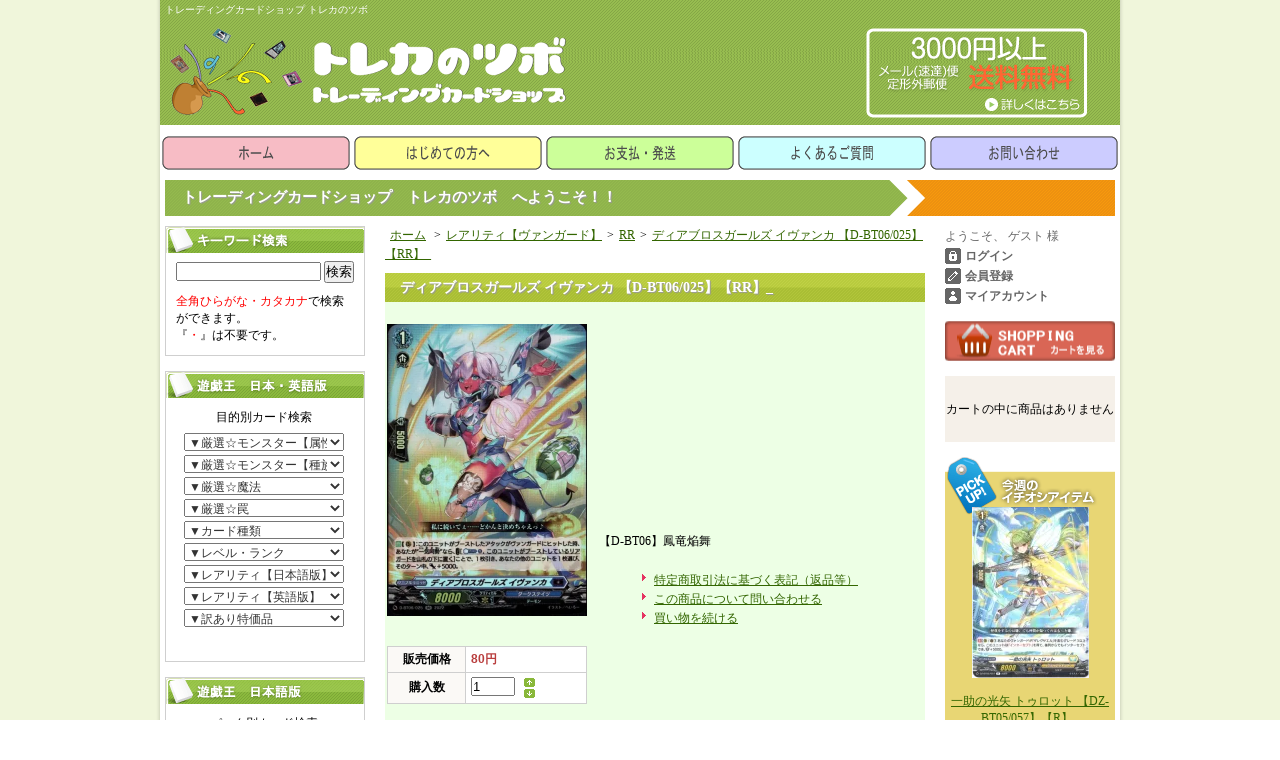

--- FILE ---
content_type: text/html; charset=EUC-JP
request_url: https://toretsubo.com/?pid=169745740
body_size: 9437
content:
<!DOCTYPE html PUBLIC "-//W3C//DTD XHTML 1.0 Transitional//EN" "http://www.w3.org/TR/xhtml1/DTD/xhtml1-transitional.dtd">
<html xmlns:og="http://ogp.me/ns#" xmlns:fb="http://www.facebook.com/2008/fbml" xmlns:mixi="http://mixi-platform.com/ns#" xmlns="http://www.w3.org/1999/xhtml" xml:lang="ja" lang="ja" dir="ltr">
<head>
<meta http-equiv="content-type" content="text/html; charset=euc-jp" />
<meta http-equiv="X-UA-Compatible" content="IE=edge,chrome=1" />
<title>ディアブロスガールズ イヴァンカ - トレーディングカードショップ トレカのツボ</title>
<meta name="Keywords" content="ヴァンガード,【D-BT06】鳳竜焔舞,ディアブロスガールズ イヴァンカ,トレカのツボ,トレツボ" />
<meta name="Description" content="ヴァンガード 【D-BT06】鳳竜焔舞 ディアブロスガールズ イヴァンカトレーディングカードショップ トレカショップ トレカのツボ トレツボ" />
<meta name="Author" content="トレカのツボ" />
<meta name="Copyright" content="トレカのツボ" />
<meta http-equiv="content-style-type" content="text/css" />
<meta http-equiv="content-script-type" content="text/javascript" />
<link rel="stylesheet" href="https://img15.shop-pro.jp/PA01154/501/css/5/index.css?cmsp_timestamp=20241119175045" type="text/css" />
<link rel="stylesheet" href="https://img15.shop-pro.jp/PA01154/501/css/5/product.css?cmsp_timestamp=20241119175045" type="text/css" />

<link rel="alternate" type="application/rss+xml" title="rss" href="https://toretsubo.com/?mode=rss" />
<link rel="alternate" media="handheld" type="text/html" href="https://toretsubo.com/?prid=169745740" />
<link rel="shortcut icon" href="https://img15.shop-pro.jp/PA01154/501/favicon.ico?cmsp_timestamp=20260117142715" />
<script type="text/javascript" src="//ajax.googleapis.com/ajax/libs/jquery/1.7.2/jquery.min.js" ></script>
<meta property="og:title" content="ディアブロスガールズ イヴァンカ - トレーディングカードショップ トレカのツボ" />
<meta property="og:description" content="ヴァンガード 【D-BT06】鳳竜焔舞 ディアブロスガールズ イヴァンカトレーディングカードショップ トレカショップ トレカのツボ トレツボ" />
<meta property="og:url" content="https://toretsubo.com?pid=169745740" />
<meta property="og:site_name" content="トレーディングカードショップ トレカのツボ" />
<meta property="og:image" content="https://img15.shop-pro.jp/PA01154/501/product/169745740.jpg?cmsp_timestamp=20220805213144"/>
<meta property="og:type" content="product" />
<meta property="product:price:amount" content="80" />
<meta property="product:price:currency" content="JPY" />
<meta property="product:product_link" content="https://toretsubo.com?pid=169745740" />
<script>
  var Colorme = {"page":"product","shop":{"account_id":"PA01154501","title":"\u30c8\u30ec\u30fc\u30c7\u30a3\u30f3\u30b0\u30ab\u30fc\u30c9\u30b7\u30e7\u30c3\u30d7 \u30c8\u30ec\u30ab\u306e\u30c4\u30dc"},"basket":{"total_price":0,"items":[]},"customer":{"id":null},"inventory_control":"product","product":{"shop_uid":"PA01154501","id":169745740,"name":"\u30c7\u30a3\u30a2\u30d6\u30ed\u30b9\u30ac\u30fc\u30eb\u30ba \u30a4\u30f4\u30a1\u30f3\u30ab \u3010D-BT06\/025\u3011\u3010RR\u3011_","model_number":"v-084988","stock_num":2,"sales_price":80,"sales_price_including_tax":80,"variants":[],"category":{"id_big":1436385,"id_small":3},"groups":[{"id":2733573}],"members_price":80,"members_price_including_tax":80}};

  (function() {
    function insertScriptTags() {
      var scriptTagDetails = [];
      var entry = document.getElementsByTagName('script')[0];

      scriptTagDetails.forEach(function(tagDetail) {
        var script = document.createElement('script');

        script.type = 'text/javascript';
        script.src = tagDetail.src;
        script.async = true;

        if( tagDetail.integrity ) {
          script.integrity = tagDetail.integrity;
          script.setAttribute('crossorigin', 'anonymous');
        }

        entry.parentNode.insertBefore(script, entry);
      })
    }

    window.addEventListener('load', insertScriptTags, false);
  })();
</script>
<script async src="https://zen.one/analytics.js"></script>
</head>
<body>
<meta name="colorme-acc-payload" content="?st=1&pt=10029&ut=169745740&at=PA01154501&v=20260123061607&re=&cn=314a1d7af2f3596c3694d6c96fc4ab67" width="1" height="1" alt="" /><script>!function(){"use strict";Array.prototype.slice.call(document.getElementsByTagName("script")).filter((function(t){return t.src&&t.src.match(new RegExp("dist/acc-track.js$"))})).forEach((function(t){return document.body.removeChild(t)})),function t(c){var r=arguments.length>1&&void 0!==arguments[1]?arguments[1]:0;if(!(r>=c.length)){var e=document.createElement("script");e.onerror=function(){return t(c,r+1)},e.src="https://"+c[r]+"/dist/acc-track.js?rev=3",document.body.appendChild(e)}}(["acclog001.shop-pro.jp","acclog002.shop-pro.jp"])}();</script>

<link href="style_k.css" rel="stylesheet" type="text/css" />

<div id="bg">
<div id="wrapper">
  
  <div id="header">
  
  	<div class="h_top">
  
    <h1>トレーディングカードショップ トレカのツボ</h1>
    
    <table height="105" border="0" style="margin:0 0 15px 10px;"><tr><td><a href="./"><img src="https://img15.shop-pro.jp/PA01154/501/PA01154501.png?cmsp_timestamp=20260117142715" alt="トレーディングカードショップ トレカのツボ" /></a></td><td width="520" align="right"><a href="http://toretsubo.com/?mode=sk#h_s"><img src="https://img15.shop-pro.jp/PA01154/501/etc/toplogo_right.png?2127" /></a></td></tr></table>
        
    </div>
    
    <div class="navi-box">
    
    	<table class="navi_t">
        <tr>
        
        <td><div id="hbt_home"><a href="./" title="ホーム">ホーム</a></div></td>
        <td><div id="hbt_hajimete"><a href="http://toretsubo.com/?mode=f4" title="はじめての方へ">はじめての方へ</a></div></td>
        <td><div id="hbt_osiharai"><a href="https://toretsubo.com/?mode=sk" title="お支払・発送">お支払・発送</a></div></td>
        <td><div id="hbt_yokuarusitumon"><a href="http://toretsubo.com/?mode=f5" title="よくあるご質問">よくあるご質問</a></div></td>
        <td><div id="hbt_otoiawase"><a href="https://toretsubo.shop-pro.jp/customer/inquiries/new" title="お問い合わせ" target="_blank">お問い合わせ</a></div></td>
                
        </tr>
        </table>
        
    </div>

<table background="//img15.shop-pro.jp/PA01154/501/etc/h_k_linb_b.gif?20140824032411" height="36" width="950" style="margin:-3px 5px 0 10px;" ><tr>

<td width="450"><font color="#FFFFFF" style="text-shadow:1px 1px 1px #999;"><b style="font-size:15px;">　トレーディングカードショップ　トレカのツボ　へようこそ！！</b></font></td>

</tr></table>


 
  </div>
  
  <div id="container">
  
  
<div id="side">


<div class="searchcard">
<h3>キーワード検索</h3>

<form action="https://toretsubo.com/" method="GET">
      <input type="hidden" name="mode" value="srh" />
      
      <input type="hidden" name="cid" class="searchtype" value="">
      
      <input type="text" name="keyword" class="keyword" />
      
      <button type="submit"><span>検索</span></button>

</form>

<p style="margin:10px 10px 1px 10px;"><font color="#FF0000">全角ひらがな・カタカナ</font>で検索ができます。<br />

『<font color="#FF0000">・</font>』は不要です。</p>

</div>


<!--<div class="left_list_i">
<h3>遊戯王　日・英版</h3>
<IFRAME src="https://file001.shop-pro.jp/PA01154/501/left_side1.html" width="200px" height="250px" frameborder="0" scrolling="no" class="left_iflame"></IFRAME>
</div>
<div class="left_list_i2">
<h3>遊戯王　日版</h3>
<IFRAME src="https://file001.shop-pro.jp/PA01154/501/left_side2.html" width="200px" height="700px" frameborder="0" scrolling="no" class="left_iflame"></IFRAME>
</div>-->

<div class="left_list_i">
<h3>遊戯王　日本・英語版</h3>
<IFRAME src="https://file001.shop-pro.jp/PA01154/501/left_side1.html" width="180" height="250" frameborder="0" scrolling="no" class="left_iflame"></IFRAME>
</div>

<div class="left_list_i2">
<h3>遊戯王　日本語版</h3>
<IFRAME src="https://file001.shop-pro.jp/PA01154/501/left_side2.html" width="180" height="555" frameborder="0" scrolling="no" class="left_iflame"></IFRAME>
</div>

<div class="left_list_i3">
<h3>遊戯王　英語版</h3>
<IFRAME src="https://file001.shop-pro.jp/PA01154/501/left_side3.html" width="180" height="290" frameborder="0" scrolling="no" class="left_iflame"></IFRAME>
</div>

<div class="left_list_i4">
<h3>ヴァンガード</h3>
<IFRAME src="https://file001.shop-pro.jp/PA01154/501/left_side4.html" width="180" height="279" frameborder="0" scrolling="no" class="left_iflame"></IFRAME>
</div>

<div class="left_list_i5">
<h3>新品カード・サプライ</h3>
<IFRAME src="https://file001.shop-pro.jp/PA01154/501/left_side5.html" width="180" height="39" frameborder="0" scrolling="no" class="left_iflame"></IFRAME>
</div>


<!--<div class="freepage">
<h3>メニュー</h3>
<ul>
<li class="txt"><a href="https://toretsubo.com/?mode=sk#info">会社概要</a></li><li class="txt"><a href="https://toretsubo.com/?mode=sk">支払・配送について</a></li><li class="txt"><a href="https://toretsubo.shop-pro.jp/customer/inquiries/new">お問合せ</a></li>
</ul>
</div>-->

<div class="mailmaga">
<h3>メールマガジン</h3>
<p>メールアドレスを入力してください。</p>
<form name="frm" method="get" action="https://toretsubo.shop-pro.jp/customer/newsletter/subscriptions/new">
            <span class="mailmaga_text"><input type="text" name="email" value=""></span><br />
            <input type="hidden" name="type" value="">
            <span class="mailmaga_ins"><input type="button" value=" 登　録 " onclick="mm_send('INS');"></span>
            <span class="mailmaga_del"><input type="button" value=" 解　除 " onclick="mm_send('DEL');"></span>
            </form>
</div>




<div class="qrcode">
<h3>モバイル</h3>
<img src="https://img15.shop-pro.jp/PA01154/501/qrcode.jpg?cmsp_timestamp=20260117142715" />
</div>



<p style="margin:0 0 10px 0;">
<a href="http://toretsubo.com/?mode=f1"><img src="https://img15.shop-pro.jp/PA01154/501/etc/left_link_s.gif?20140821223844" alt="リンク集" /></a></p>



  <!--<div class="seller">
<h3>売れ筋商品</h3>
<ul>
<li class="type1">
<span class="num">No.1</span>
<a href="?pid=179419447"><img src="https://img15.shop-pro.jp/PA01154/501/product/179419447_th.jpg?cmsp_timestamp=20240209004621" />ヴィライルコア・ドラゴン 【DZ-BT01/039】【RR】_</a>
<span class="price">
50円</span></li>
<li class="type2">
<span class="num">No.2</span>
<a href="?pid=179419474"><img src="https://img15.shop-pro.jp/PA01154/501/product/179419474_th.jpg?cmsp_timestamp=20240209004633" />衛護の運び手 ケスラン 【DZ-BT01/066】【R】_</a>
<span class="price">
80円</span></li>
<li class="type2">
<span class="num">No.3</span>
<a href="?pid=180313744"><img src="https://img15.shop-pro.jp/PA01154/501/product/180313744_th.jpg?cmsp_timestamp=20240405015601" />ディヴァインシスター そるべ 【DZ-BT02/102】【C】_</a>
<span class="price">
30円</span></li>
<li class="type3">
<span class="num">No.4</span>
<a href="?pid=182104255">
光弓の騎士 ムミアー 【DZ-BT04/057】【R】_</a>
<span class="price">
30円</span></li>
<li class="type3">
<span class="num">No.5</span>
<a href="?pid=182104299">
哀憫の騎士 グレドナッハ 【DZ-BT04/095】【C】_</a>
<span class="price">
30円</span></li>
<li class="type3">
<span class="num">No.6</span>
<a href="?pid=183018955">
一助の光矢 トゥロット 【DZ-BT05/057】【R】_</a>
<span class="price">
30円</span></li>
<li class="type3">
<span class="num">No.7</span>
<a href="?pid=184793342">
デリヴァー・ペガサス 【DZ-BT07/043】【RR】_</a>
<span class="price">
50円</span></li>
<li class="type3">
<span class="num">No.8</span>
<a href="?pid=184793383">
インヘリタンス・ライオン 【DZ-BT07/082】【R】_</a>
<span class="price">
50円</span></li>
<li class="type3">
<span class="num">No.9</span>
<a href="?pid=186572381">
危急の騎士 インウニル 【DZ-SS11/027】【RR】_</a>
<span class="price">
30円</span></li>
<li class="type3">
<span class="num">No.10</span>
<a href="?pid=186572455">
ザレヴサエルもビックリ！ デカ杉デッカくん 【DZ-SS11/Re20】【Re】_</a>
<span class="price">
50円</span></li>
<li class="type3">
<span class="num">No.11</span>
<a href="?pid=187935373">
大地の精霊龍 ボンボヤージュ 【DM24-EX4-33/100】【VR】_</a>
<span class="price">
50円</span></li>
<li class="type3">
<span class="num">No.12</span>
<a href="?pid=187935468">
極楽鳥 【DM24-EX4-PR8/PR60】【R/ホイル】_</a>
<span class="price">
120円</span></li>
<li class="type3">
<span class="num">No.13</span>
<a href="?pid=145532100">
クロノダイバー・フライバック 【EP19-JP043】【R】_</a>
<span class="price">
50円</span></li>
<li class="type3">
<span class="num">No.14</span>
<a href="?pid=168823644">
A宝玉獣コバルト・イーグル 【AC02-JP015】【N】_</a>
<span class="price">
30円</span></li>
<li class="type3">
<span class="num">No.15</span>
<a href="?pid=169077255">
宝玉神覚醒 【SD44-JP016】【NPA】_</a>
<span class="price">
30円</span></li>
<li class="type3">
<span class="num">No.16</span>
<a href="?pid=169077258">
虹の架け橋 【SD44-JP019】【N】_</a>
<span class="price">
80円</span></li>
<li class="type3">
<span class="num">No.17</span>
<a href="?pid=173145870">
ローンファイア・ブロッサム 【RC04-JP002】【SR】_</a>
<span class="price">
50円</span></li>
<li class="type3">
<span class="num">No.18</span>
<a href="?pid=187349394">
ブラック・マジシャン 【TTP1-JP004】【R】_</a>
<span class="price">
30円</span></li>
<li class="type3">
<span class="num">No.19</span>
<a href="?pid=187349397">
ブラック・マジシャン・ガール 【TTP1-JP005】【R】_</a>
<span class="price">
50円</span></li>
<li class="type3">
<span class="num">No.20</span>
<a href="?pid=187349591">
儀式の準備 【TTP1-JP083】【N】_</a>
<span class="price">
50円</span></li>
<li class="type3">
<span class="num">No.21</span>
<a href="?pid=188657858">
QQエニアゴン 【WPP6-JP044】【R】_</a>
<span class="price">
30円</span></li>
<li class="type3">
<span class="num">No.22</span>
<a href="?pid=114207502">
ディノインフィニティ 【SR04-JP009】【NPA】_</a>
<span class="price">
30円</span></li>
<li class="type3">
<span class="num">No.23</span>
<a href="?pid=169077272">
宝玉の奇跡 【SD44-JP033】【NPA】_</a>
<span class="price">
80円</span></li>
<li class="type3">
<span class="num">No.24</span>
<a href="?pid=170314240">
アビス・オーパー 【WPP3-JP042】【R】_</a>
<span class="price">
80円</span></li>
<li class="type3">
<span class="num">No.25</span>
<a href="?pid=181658254">
五十幡 亮汰 【PSD06-F11】【C】_</a>
<span class="price">
30円</span></li>
<li class="type3">
<span class="num">No.26</span>
<a href="?pid=187935341">
轟く侵略 レッドゾーン 【DM24-EX4-1/100】【LEG】_</a>
<span class="price">
150円</span></li>
<li class="type3">
<span class="num">No.27</span>
<a href="?pid=188657795">
神殿の守護神 【WPP6-JP007】【N】_</a>
<span class="price">
30円</span></li>
<li class="type3">
<span class="num">No.28</span>
<a href="?pid=107683068">
古代の機械熱核竜 【SR03-JP001】【UR】_</a>
<span class="price">
80円</span></li>
<li class="type3">
<span class="num">No.29</span>
<a href="?pid=107925517">
クロノ・ドラン・G(RRR仕様) 【G-TD09/014】【TD】_</a>
<span class="price">
280円</span></li>
<li class="type3">
<span class="num">No.30</span>
<a href="?pid=145532099">
クロノダイバー・ハック 【EP19-JP042】【N】_</a>
<span class="price">
50円</span></li>
</ul>
</div>
-->
    

<!--<div class="feed">
<h3>Feed</h3>
<ul>
<li class="rss"><a href="https://toretsubo.com/?mode=rss">RSS</a></li>
<li class="atom"><a href="https://toretsubo.com/?mode=atom">ATOM</a></li>
</ul>
</div>-->

<!---->

</div>

<div id="contents">

<div id="kmain">
  
  

<link href="style_s.css" rel="stylesheet" type="text/css" />


<script type="text/javascript" src="https://file001.shop-pro.jp/PA01154/501/lightbox2/js/lightbox-plus-jquery.js"></script>
<link rel="stylesheet" href="https://file001.shop-pro.jp/PA01154/501/lightbox2/css/lightbox.css" type="text/css" media="screen" />


<script type="text/javascript" src="https://file001.shop-pro.jp/PA01154/501/jsload/ecl.js"></script>


<div id="inn-box">
<ul class="topicpass">
<li><a href="./">ホーム</a></li>
<li>&gt;<a href="?mode=cate&cbid=1436385&csid=0">レアリティ【ヴァンガード】</a></li><li>&gt;<a href="?mode=cate&cbid=1436385&csid=3">RR</a></li><li>&gt;<a href="?pid=169745740">ディアブロスガールズ イヴァンカ 【D-BT06/025】【RR】_</a></li></ul>

<div id="syosai">

<form name="product_form" method="post" action="https://toretsubo.com/cart/proxy/basket/items/add">

<h2 class="syosah2">ディアブロスガールズ イヴァンカ 【D-BT06/025】【RR】_</h2>

<table><tr><td valign="top">


<div class="images">
<script language="javascript">
<!--
function Imgche(ado)
{
if(document.images)document.outside.src = ado;
}
//-->
</script>



<a href="https://img15.shop-pro.jp/PA01154/501/product/169745740.jpg?cmsp_timestamp=20220805213144" data-lightbox="group">


<img src="https://img15.shop-pro.jp/PA01154/501/product/169745740.jpg?cmsp_timestamp=20220805213144" name="outside"  width="200px"/ >
</a>


</div>




<div class="sbet">
<table border="0" cellspacing="0" cellpadding="0">

<!--型番表示無し20120717<tr>
<th>型番</th>
<td>v-084988</td>
</tr>
-->


<tr class="sales">
<th>販売価格</th>
<td>
80円

 </td>
</tr>



<tr>
<th>購入数</th>
<td><input type="text" name="product_num" value="1" />
<span class="unit"></span>
<ul class="init">
<li><a href="javascript:f_change_num2(document.product_form.product_num,'1',1,2);"><img src="https://img.shop-pro.jp/tmpl_img/48/1001_init_up.gif" /></a></li>
<li><a href="javascript:f_change_num2(document.product_form.product_num,'0',1,2);"><img src="https://img.shop-pro.jp/tmpl_img/48/1001_init_down.gif" /></a></li>
</ul></td>
</tr>

</table>
</div>



<div class="spec">


<ul class="btn">
<li class="cart">
<button type="submit"><span>カートに入れる</span></button>
</li>
</ul>

</div>


<table>
<tr height="20"><td colspan="2"><font color="#FF0000">3,000円以上お買い上げで</font></td></tr>
<tr><td align="center"><font color="#FF0000" style="line-height:20px;">ゆうパケット<br />定形外郵便</font></td><td width="100" align="center"><font size="+1" color="#FF0000">送料無料♪</font></td></tr>
</table>



</td>

<td>

<div class="exp">
【D-BT06】鳳竜焔舞
</div>



<ul>


<li class="cancel"><a href="https://toretsubo.com/?mode=sk#info">特定商取引法に基づく表記（返品等）</a></li>

<!--
<li class="teach"><a href="mailto:?subject=%E3%80%90%E3%83%88%E3%83%AC%E3%83%BC%E3%83%87%E3%82%A3%E3%83%B3%E3%82%B0%E3%82%AB%E3%83%BC%E3%83%89%E3%82%B7%E3%83%A7%E3%83%83%E3%83%97%20%E3%83%88%E3%83%AC%E3%82%AB%E3%81%AE%E3%83%84%E3%83%9C%E3%80%91%E3%81%AE%E3%80%8C%E3%83%87%E3%82%A3%E3%82%A2%E3%83%96%E3%83%AD%E3%82%B9%E3%82%AC%E3%83%BC%E3%83%AB%E3%82%BA%20%E3%82%A4%E3%83%B4%E3%82%A1%E3%83%B3%E3%82%AB%20%E3%80%90D-BT06%2F025%E3%80%91%E3%80%90RR%E3%80%91_%E3%80%8D%E3%81%8C%E3%81%8A%E3%81%99%E3%81%99%E3%82%81%E3%81%A7%E3%81%99%EF%BC%81&body=%0D%0A%0D%0A%E2%96%A0%E5%95%86%E5%93%81%E3%80%8C%E3%83%87%E3%82%A3%E3%82%A2%E3%83%96%E3%83%AD%E3%82%B9%E3%82%AC%E3%83%BC%E3%83%AB%E3%82%BA%20%E3%82%A4%E3%83%B4%E3%82%A1%E3%83%B3%E3%82%AB%20%E3%80%90D-BT06%2F025%E3%80%91%E3%80%90RR%E3%80%91_%E3%80%8D%E3%81%AEURL%0D%0Ahttps%3A%2F%2Ftoretsubo.com%2F%3Fpid%3D169745740%0D%0A%0D%0A%E2%96%A0%E3%82%B7%E3%83%A7%E3%83%83%E3%83%97%E3%81%AEURL%0Ahttps%3A%2F%2Ftoretsubo.com%2F">この商品を友達に教える</a></li>
-->

<li class="inq"><a href="https://toretsubo.shop-pro.jp/customer/products/169745740/inquiries/new">この商品について問い合わせる</a></li>
<li class="shopping"><a href="https://toretsubo.com/?mode=cate&cbid=1436385&csid=3">買い物を続ける</a></li>


<!--Yahoo!ブックマーク
<li class="yahoo"><a id="yahoo" href="javascript:void(0);" onclick="javascript:window.open('http://bookmarks.yahoo.co.jp/action/bookmark?t='+encodeURIComponent('ディアブロスガールズ イヴァンカ 【D-BT06/025】【RR】_')+'&u='+encodeURIComponent(location.href))">Yahoo!ブックマークに登録する</a></li>
-->

<!--はてなブックマーク
<li class="hatena"><a href="javascript:void(0);" onclick="javascript:window.open('http://b.hatena.ne.jp/add?b2=1&url='+encodeURIComponent(location.href))">はてなブックマークに登録する</a></li>
-->

<!--ログピ
<li class="logpi"><a href="javascript:void(0);" onclick="javascript:window.open('http://logpi.jp/home?status='+encodeURIComponent('ディアブロスガールズ イヴァンカ 【D-BT06/025】【RR】_')+' '+encodeURIComponent(location.href))">この商品をログピでつぶやく</a></li>
-->

<!--カラメルアフィリエイト
-->

<!--カラメルお気に入り
<li class="calamel"></li>
-->

<!--twitter
<li class="twitter"><a href="https://twitter.com/share" class="twitter-share-button" data-url="https://toretsubo.com/?pid=169745740" data-text="" data-lang="ja" >ツイート</a>
<script charset="utf-8">!function(d,s,id){var js,fjs=d.getElementsByTagName(s)[0],p=/^http:/.test(d.location)?'http':'https';if(!d.getElementById(id)){js=d.createElement(s);js.id=id;js.src=p+'://platform.twitter.com/widgets.js';fjs.parentNode.insertBefore(js,fjs);}}(document, 'script', 'twitter-wjs');</script></li>
-->

<!--Facebook_like
<li class="facebook"></li>
-->
</ul>


</td></tr>
</table><br />




</div>


<input type="hidden" name="user_hash" value="7a312e7a59ba756fe6e428255281fc70"><input type="hidden" name="members_hash" value="7a312e7a59ba756fe6e428255281fc70"><input type="hidden" name="shop_id" value="PA01154501"><input type="hidden" name="product_id" value="169745740"><input type="hidden" name="members_id" value=""><input type="hidden" name="back_url" value="https://toretsubo.com/?pid=169745740"><input type="hidden" name="reference_token" value="3590f5d3fefe4afaac0e19de6b83b7d5"><input type="hidden" name="shop_domain" value="toretsubo.com">

</form>



<form action="https://toretsubo.com/" method="GET">
      <input type="hidden" name="mode" value="srh" />
            
      <input type="hidden" name="cid" class="searchtype" value="">
      
      <input type="hidden" name="keyword" id="test_iname"/>
      
		<script type="text/javascript">
        <!--
        var iname = "ディアブロスガールズ イヴァンカ 【D-BT06/025】【RR】_";
        
        var usi = iname.length;
        
        if ( iname.indexOf("【キズ】",0) != -1 ){
            var sen = iname.indexOf("】");
            
            iname = iname.slice(sen+1, usi);
        }
        
		if ( iname.indexOf("【キズ大】",0) != -1 ){
            var sen = iname.indexOf("】");
            
            iname = iname.slice(sen+1, usi);
        }
		
        var usi = iname.lastIndexOf(" ");
        
        iname = iname.slice(0, usi);
        
        document.getElementById('test_iname').value=iname;
        
        // -->
        </script>            
           
      <div id ="dousyo">
      <button type="submit"><span>同じ名前の商品を探す</span></button>
      </div>
</form>



<!--20201118コメントアウト
<script type="text/javascript">
function jumptr(){
        var iname = "ディアブロスガールズ イヴァンカ 【D-BT06/025】【RR】_";
        var usi = iname.length;
		
        if ( iname.indexOf("【キズ】",0) != -1 ){
            var sen = iname.indexOf("】");
            iname = iname.slice(sen+1, usi);
        }
		if ( iname.indexOf("【キズ大】",0) != -1 ){
            var sen = iname.indexOf("】"); 
            iname = iname.slice(sen+1, usi);
        }
        var usi = iname.lastIndexOf(" ");
        iname = iname.slice(0, usi);
		
		
		if ( iname.lastIndexOf("】") != -1 ){//もし】があれば
            var sen = iname.indexOf("】"); //開始位置検索
			var usi = iname.length;//文字の長さを調べる
			iname = iname.slice(sen+1, usi);
			
			if ( iname.lastIndexOf("】") != -1 ){//もし】があれば2回
            	var sen = iname.indexOf("】"); //開始位置検索
				var usi = iname.length;//文字の長さを調べる
				iname = iname.slice(sen+1, usi);
        	}
        }
		
		iname = EscapeEUCJP(iname);
		window.open("http://toretsubo-kaitori.com//?mode=srh&cid=&keyword=" + iname ,null);

}
</script>
<img src="https://img15.shop-pro.jp/PA01154/501/etc/onajin-tr.gif?20630156" alt="【買取店】で同じ名前の商品を探す" onclick="jumptr()" style=" margin:0 0 15px 0; cursor:pointer">
-->



<script type="text/javascript">
function jump(){
        var iname = "ディアブロスガールズ イヴァンカ 【D-BT06/025】【RR】_";
        var usi = iname.length;
        if ( iname.indexOf("【キズ】",0) != -1 ){
            var sen = iname.indexOf("】");
            iname = iname.slice(sen+1, usi);
        }
		if ( iname.indexOf("【キズ大】",0) != -1 ){
            var sen = iname.indexOf("】"); 
            iname = iname.slice(sen+1, usi);
        }
        var usi = iname.lastIndexOf(" ");
        iname = iname.slice(0, usi);
		
		window.open("http://yugioh-wiki.net/kamaseinu.cgi?" + iname);
}


var vancat = 'レアリティ【ヴァンガード】';
if ( vancat.indexOf("【ヴァンガード】") == -1 ){
	
	if ( vancat.indexOf("新品カード・サプライ") == -1 ){
		document.write('<img src="https://img15.shop-pro.jp/PA01154/501/etc/onajinamaeno_wiki.gif?20140711055637" alt="【遊戯王カードWiki】の該当ページ" onclick="jump()" style=" margin:0 0 15px 0; cursor:pointer">');
	}
	
}

</script>




<div id="gori">
<table class="goriyougaido">
<tr>
<td>

<h2>トレカのツボ　ご利用ガイド</h2>



<dl class="goriyo_lis">
 
 <dt><p class="goriyo_dtp"><strong><a href="https://toretsubo.com/?mode=f4#gt">ご注文</a></strong></p></dt>
 
  <dd><p>カートを使って365日、24時間、ご注文いただけます！<br />
     ※全商品、随時在庫状況が変動しておりますので、欠品の可能性もございます。</p></dd>
  
 <dt><p class="goriyo_dtp"><strong><a href="https://toretsubo.com/?mode=sk#o_s">お支払い</a></strong></p></dt>
  
  <dd><p>各種お支払い方法をご用意しております！<br />
  クレジット、銀行振込、郵便振替、代引き、アマゾンpayにてお支払いいただけます。</p></dd>
  
 <dt><p class="goriyo_dtp"><strong><a href="https://toretsubo.com/?mode=sk#h_s">発送</a></strong></p></dt>
 
  <dd><p>合計3,000円以上お買い上げいただくとゆうパケット、定形外郵便の送料が無料になります！<br />
  便利で安心な宅急便、格安送料が魅力のゆうパケットをご利用いただけます！</p></dd>

</dl>


</td>
</tr>
</table>

</div>













</div>  

<div class="pickup">

		<h2>ピックアップ商品</h2>
	    
	<div class="top-half">
    
	<ul class="product">
            
    <li><a href="?pid=150831210">
    
    <img src="https://img15.shop-pro.jp/PA01154/501/product/150831210_th.jpg?cmsp_timestamp=20250818233232" />    
    【オリパ】遊戯王 500円 【限定200口】</a>
    
    	
    <span class="price">550円
        </span>
        </li>
			        
    <li><a href="?pid=152477283">
    
    <img src="https://img15.shop-pro.jp/PA01154/501/product/152477283_th.jpg?cmsp_timestamp=20251223002610" />    
    【オリパ】デュエマ 200円 【限定200口】</a>
    
    	
    <span class="price">220円
        </span>
        </li>
			        
    <li><a href="?pid=150831216">
    
    <img src="https://img15.shop-pro.jp/PA01154/501/product/150831216_th.jpg?cmsp_timestamp=20251223002932" />    
    【オリパ】デュエマ 500円 【限定200口】</a>
    
    	
    <span class="price">550円
        </span>
        </li>
			        
    <li><a href="?pid=150831224">
    
    <img src="https://img15.shop-pro.jp/PA01154/501/product/150831224_th.jpg?cmsp_timestamp=20251224175929" />    
    【オリパ】ポケカ 1000円 【限定200口】</a>
    
    	
    <span class="price">1,100円
        </span>
        </li>
		</ul>
	<ul class="product">
				</ul>
	</div>
    
    
	
</div>

   
</div>

<div id="sub">
<div class="myaka">
<p class="myaka">

ようこそ、&nbsp;ゲスト&nbsp;様</p>
        <ul>
                              <li class="login"><a href="https://toretsubo.com/?mode=login&shop_back_url=https%3A%2F%2Ftoretsubo.com%2F">ログイン</a></li>
                    <li class="regist"><a href="https://toretsubo.com/customer/signup/new">会員登録</a></li>
                              <li class="mypage"><a href="https://toretsubo.com/?mode=myaccount">マイアカウント</a></li>
        </ul>
</div>


<div class="cart">
<p><a href="https://toretsubo.com/cart/proxy/basket?shop_id=PA01154501&shop_domain=toretsubo.com">カートの中身を見る</a></p>
</div>


<div class="cart_on">

        	<p class="nonp">カートの中に商品はありません</p>
    </div>





<div id="ranking">
<div class="push">
<h2>今月のイチ押し</h2>

<ul class="dproduct">
	<li> 
	<a href="?pid=183018955">
		    	<img src="https://img15.shop-pro.jp/PA01154/501/product/183018955_th.jpg?cmsp_timestamp=20241011010019" /><br /><br />
    			一助の光矢 トゥロット 【DZ-BT05/057】【R】_
	</a>
    <br />  
			<span class="price">
	30円	</span>    </li>
</ul>
</div>


<div class="seller">

<h2>ランキング</h2>

<ul class="dproduct">
<li class="no1">
<span class="num">No.1</span>
<a href="?pid=179419447">

<img src="https://img15.shop-pro.jp/PA01154/501/product/179419447_th.jpg?cmsp_timestamp=20240209004621" /><br /><br />

ヴィライルコア・ドラゴン 【DZ-BT01/039】【RR】_
</a>
<br />
<span class="price">
50円</span></li>
<li class="no2">
<span class="num">No.2</span>
<a href="?pid=179419474">

<img src="https://img15.shop-pro.jp/PA01154/501/product/179419474_th.jpg?cmsp_timestamp=20240209004633" /><br /><br />

衛護の運び手 ケスラン 【DZ-BT01/066】【R】_
</a>
<br />
<span class="price">
80円</span></li>
<li class="no3">
<span class="num">No.3</span>
<a href="?pid=180313744">

<img src="https://img15.shop-pro.jp/PA01154/501/product/180313744_th.jpg?cmsp_timestamp=20240405015601" /><br /><br />

ディヴァインシスター そるべ 【DZ-BT02/102】【C】_
</a>
<br />
<span class="price">
30円</span></li>
<li class="no4">
<span class="num">No.4</span>
<a href="?pid=182104255">

<img src="https://img15.shop-pro.jp/PA01154/501/product/182104255_th.jpg?cmsp_timestamp=20240809010900" /><br /><br />

光弓の騎士 ムミアー 【DZ-BT04/057】【R】_
</a>
<br />
<span class="price">
30円</span></li>
<li class="no5">
<span class="num">No.5</span>
<a href="?pid=182104299">

<img src="https://img15.shop-pro.jp/PA01154/501/product/182104299_th.jpg?cmsp_timestamp=20240809010916" /><br /><br />

哀憫の騎士 グレドナッハ 【DZ-BT04/095】【C】_
</a>
<br />
<span class="price">
30円</span></li>
</ul>
</div>
</div>


</div>
</div>
</div>

<div class="noprint">

<div id="footer">
<p class="pagetop"><a href="#header">ページ先頭へ</a></p>
<ul class="footernavi">
<li><a href="./">ホーム</a></li>
<li><a href="https://toretsubo.com/?mode=sk#info">会社概要</a></li>
<li><a href="https://toretsubo.com/?mode=sk#payment">お支払・配送</a></li>
<li><a href="https://toretsubo.com/?mode=sk#info">特定商取引法に基づく表記</a></li>
<li><a href="https://toretsubo.com/?mode=privacy">プライバシーポリシー</a></li>
<li><a href="https://toretsubo.shop-pro.jp/customer/inquiries/new">お問い合わせ</a></li>
<li><a href="http://toretsubo.com/?mode=f1">リンク集</a></li>
</ul>


<p class="copyright">copyright (c) 2012 トレカのツボ All rights reserved.</p>



</div>

</div>

</div>
</div><script type="text/javascript" src="https://toretsubo.com/js/cart.js" ></script>
<script type="text/javascript" src="https://toretsubo.com/js/async_cart_in.js" ></script>
<script type="text/javascript" src="https://toretsubo.com/js/product_stock.js" ></script>
<script type="text/javascript" src="https://toretsubo.com/js/js.cookie.js" ></script>
<script type="text/javascript" src="https://toretsubo.com/js/favorite_button.js" ></script>
</body></html>

--- FILE ---
content_type: text/html
request_url: https://file001.shop-pro.jp/PA01154/501/left_side1.html
body_size: 3063
content:

<!DOCTYPE HTML PUBLIC "-//W3C//DTD HTML 4.01 Transitional//EN">
<html>
<head>
<title>トレーディングカードショップ トレカのツボ</title>
<META http-equiv="Content-Type" content="text/html; charset=Shift_JIS">
<META name="GENERATOR" content="IBM WebSphere Studio Homepage Builder Version 11.0.0.0 for Windows">
<META http-equiv="Content-Style-Type" content="text/css">
<style type="text/css">
<!--

/*▼▼ 共通 ▼▼*/
body{
	width:180px;
	font-size:12px;
	text-align:left;
}

p,td{
	text-indent:0;
	line-height:1.4em;
	margin:0;
	height:1.4em;
}

.select_menu{
　　margin:0 10px 0 10px;
	width:160px;
	font-size:12px;
	color:#333333;
	text-align:left;
}

.p_cla{
	line-height:12px;
	text-align:center;
	margin:0 0 3px 0;
	padding:2px 0 0 0;
}

/*▼▼ 遊戯王　日・英版 ▼▼*/
#yugio_nitieiban_list{
}

-->
</style>

</head>

<body>
<!--▼▼▼Left siide Menu▼▼▼-->

<!-- ================  遊戯王 目的別カード検索  ================  -->
<div id="yugio_nitieiban_list">

<p class="p_cla">目的別カード検索</p>

<!--  menu -->
<table width="180" border="0" cellspacing="0" cellpadding="0">

<!-- ▼厳選☆モンスター【属性】▼ -->
<tr><td height="19" align="center" valign="middle">
<select onChange="top.location=this.options[this.selectedIndex].value" class="select_menu">
<option>▼厳選☆モンスター【属性】</option>
<option value="http://toretsubo.com/?mode=srh&cid=&keyword=%A1%DB_+%B0%C7%C2%B0%C0%AD%2F">▼闇属性</option>
<option value="http://toretsubo.com/?mode=srh&cid=&keyword=%A1%DB_+%B0%C7%C2%B0%C0%AD%2F+%5B%A5%A2">あ行</option>
<option value="http://toretsubo.com/?mode=srh&cid=&keyword=%A1%DB_+%B0%C7%C2%B0%C0%AD%2F+%5B%A5%AB">か行</option>
<option value="http://toretsubo.com/?mode=srh&cid=&keyword=%A1%DB_+%B0%C7%C2%B0%C0%AD%2F+%5B%A5%B5">さ行</option>
<option value="http://toretsubo.com/?mode=srh&cid=&keyword=%A1%DB_+%B0%C7%C2%B0%C0%AD%2F+%5B%A5%BF">た行</option>
<option value="http://toretsubo.com/?mode=srh&cid=&keyword=%A1%DB_+%B0%C7%C2%B0%C0%AD%2F+%5B%A5%CA">な行</option>
<option value="http://toretsubo.com/?mode=srh&cid=&keyword=%A1%DB_+%B0%C7%C2%B0%C0%AD%2F+%5B%A5%CF">は行</option>
<option value="http://toretsubo.com/?mode=srh&cid=&keyword=%A1%DB_+%B0%C7%C2%B0%C0%AD%2F+%5B%A5%DE">ま行</option>
<option value="http://toretsubo.com/?mode=srh&cid=&keyword=%A1%DB_+%B0%C7%C2%B0%C0%AD%2F+%5B%A5%E4">や・ら・わ行</option>
<option value="http://toretsubo.com/?mode=srh&cid=&keyword=%A1%DB_+%B8%F7%C2%B0%C0%AD%2F">▼光属性</option>
<option value="http://toretsubo.com/?mode=srh&cid=&keyword=%A1%DB_+%B8%F7%C2%B0%C0%AD%2F+%5B%A5%A2">あ行</option>
<option value="http://toretsubo.com/?mode=srh&cid=&keyword=%A1%DB_+%B8%F7%C2%B0%C0%AD%2F+%5B%A5%AB">か行</option>
<option value="http://toretsubo.com/?mode=srh&cid=&keyword=%A1%DB_+%B8%F7%C2%B0%C0%AD%2F+%5B%A5%B5">さ行</option>
<option value="http://toretsubo.com/?mode=srh&cid=&keyword=%A1%DB_+%B8%F7%C2%B0%C0%AD%2F+%5B%A5%BF">た行</option>
<option value="http://toretsubo.com/?mode=srh&cid=&keyword=%A1%DB_+%B8%F7%C2%B0%C0%AD%2F+%5B%A5%CA">な行</option>
<option value="http://toretsubo.com/?mode=srh&cid=&keyword=%A1%DB_+%B8%F7%C2%B0%C0%AD%2F+%5B%A5%CF">は行</option>
<option value="http://toretsubo.com/?mode=srh&cid=&keyword=%A1%DB_+%B8%F7%C2%B0%C0%AD%2F+%5B%A5%DE">ま行</option>
<option value="http://toretsubo.com/?mode=srh&cid=&keyword=%A1%DB_+%B8%F7%C2%B0%C0%AD%2F+%5B%A5%E4">や・ら・わ行</option>
<option value="http://toretsubo.com/?mode=srh&cid=&keyword=%A1%DB_+%C3%CF%C2%B0%C0%AD%2F">▼地属性</option>
<option value="http://toretsubo.com/?mode=srh&cid=&keyword=%A1%DB_+%C3%CF%C2%B0%C0%AD%2F+%5B%A5%A2">あ行</option>
<option value="http://toretsubo.com/?mode=srh&cid=&keyword=%A1%DB_+%C3%CF%C2%B0%C0%AD%2F+%5B%A5%AB">か行</option>
<option value="http://toretsubo.com/?mode=srh&cid=&keyword=%A1%DB_+%C3%CF%C2%B0%C0%AD%2F+%5B%A5%B5">さ行</option>
<option value="http://toretsubo.com/?mode=srh&cid=&keyword=%A1%DB_+%C3%CF%C2%B0%C0%AD%2F+%5B%A5%BF">た行</option>
<option value="http://toretsubo.com/?mode=srh&cid=&keyword=%A1%DB_+%C3%CF%C2%B0%C0%AD%2F+%5B%A5%CA">な行</option>
<option value="http://toretsubo.com/?mode=srh&cid=&keyword=%A1%DB_+%C3%CF%C2%B0%C0%AD%2F+%5B%A5%CF">は行</option>
<option value="http://toretsubo.com/?mode=srh&cid=&keyword=%A1%DB_+%C3%CF%C2%B0%C0%AD%2F+%5B%A5%DE">ま行</option>
<option value="http://toretsubo.com/?mode=srh&cid=&keyword=%A1%DB_+%C3%CF%C2%B0%C0%AD%2F+%5B%A5%E4">や・ら・わ行</option>
<option value="http://toretsubo.com/?mode=srh&cid=&keyword=%A1%DB_+%BF%E5%C2%B0%C0%AD%2F">▼水属性</option>
<option value="http://toretsubo.com/?mode=srh&cid=&keyword=%A1%DB_+%BF%E5%C2%B0%C0%AD%2F+%5B%A5%A2">あ行</option>
<option value="http://toretsubo.com/?mode=srh&cid=&keyword=%A1%DB_+%BF%E5%C2%B0%C0%AD%2F+%5B%A5%AB">か行</option>
<option value="http://toretsubo.com/?mode=srh&cid=&keyword=%A1%DB_+%BF%E5%C2%B0%C0%AD%2F+%5B%A5%B5">さ行</option>
<option value="http://toretsubo.com/?mode=srh&cid=&keyword=%A1%DB_+%BF%E5%C2%B0%C0%AD%2F+%5B%A5%BF">た行</option>
<option value="http://toretsubo.com/?mode=srh&cid=&keyword=%A1%DB_+%BF%E5%C2%B0%C0%AD%2F+%5B%A5%CA">な行</option>
<option value="http://toretsubo.com/?mode=srh&cid=&keyword=%A1%DB_+%BF%E5%C2%B0%C0%AD%2F+%5B%A5%CF">は行</option>
<option value="http://toretsubo.com/?mode=srh&cid=&keyword=%A1%DB_+%BF%E5%C2%B0%C0%AD%2F+%5B%A5%DE">ま行</option>
<option value="http://toretsubo.com/?mode=srh&cid=&keyword=%A1%DB_+%BF%E5%C2%B0%C0%AD%2F+%5B%A5%E4">や・ら・わ行</option>
<option value="http://toretsubo.com/?mode=srh&cid=&keyword=%A1%DB_+%B1%EA%C2%B0%C0%AD%2F">▼炎属性</option>
<option value="http://toretsubo.com/?mode=srh&cid=&keyword=%A1%DB_+%B1%EA%C2%B0%C0%AD%2F+%5B%A5%A2">あ行</option>
<option value="http://toretsubo.com/?mode=srh&cid=&keyword=%A1%DB_+%B1%EA%C2%B0%C0%AD%2F+%5B%A5%AB">か行</option>
<option value="http://toretsubo.com/?mode=srh&cid=&keyword=%A1%DB_+%B1%EA%C2%B0%C0%AD%2F+%5B%A5%B5">さ行</option>
<option value="http://toretsubo.com/?mode=srh&cid=&keyword=%A1%DB_+%B1%EA%C2%B0%C0%AD%2F+%5B%A5%BF">た行</option>
<option value="http://toretsubo.com/?mode=srh&cid=&keyword=%A1%DB_+%B1%EA%C2%B0%C0%AD%2F+%5B%A5%CA">な行</option>
<option value="http://toretsubo.com/?mode=srh&cid=&keyword=%A1%DB_+%B1%EA%C2%B0%C0%AD%2F+%5B%A5%CF">は行</option>
<option value="http://toretsubo.com/?mode=srh&cid=&keyword=%A1%DB_+%B1%EA%C2%B0%C0%AD%2F+%5B%A5%DE">ま行</option>
<option value="http://toretsubo.com/?mode=srh&cid=&keyword=%A1%DB_+%B1%EA%C2%B0%C0%AD%2F+%5B%A5%E4">や・ら・わ行</option>
<option value="http://toretsubo.com/?mode=srh&cid=&keyword=%A1%DB_+%C9%F7%C2%B0%C0%AD%2F">▼風属性</option>
<option value="http://toretsubo.com/?mode=srh&cid=&keyword=%A1%DB_+%C9%F7%C2%B0%C0%AD%2F+%5B%A5%A2">あ行</option>
<option value="http://toretsubo.com/?mode=srh&cid=&keyword=%A1%DB_+%C9%F7%C2%B0%C0%AD%2F+%5B%A5%AB">か行</option>
<option value="http://toretsubo.com/?mode=srh&cid=&keyword=%A1%DB_+%C9%F7%C2%B0%C0%AD%2F+%5B%A5%B5">さ行</option>
<option value="http://toretsubo.com/?mode=srh&cid=&keyword=%A1%DB_+%C9%F7%C2%B0%C0%AD%2F+%5B%A5%BF">た行</option>
<option value="http://toretsubo.com/?mode=srh&cid=&keyword=%A1%DB_+%C9%F7%C2%B0%C0%AD%2F+%5B%A5%CA">な行</option>
<option value="http://toretsubo.com/?mode=srh&cid=&keyword=%A1%DB_+%C9%F7%C2%B0%C0%AD%2F+%5B%A5%CF">は行</option>
<option value="http://toretsubo.com/?mode=srh&cid=&keyword=%A1%DB_+%C9%F7%C2%B0%C0%AD%2F+%5B%A5%DE">ま行</option>
<option value="http://toretsubo.com/?mode=srh&cid=&keyword=%A1%DB_+%C9%F7%C2%B0%C0%AD%2F+%5B%A5%E4">や・ら・わ行</option>
<option value="http://toretsubo.com/?mode=srh&cid=&keyword=%A1%DB_+%BF%C0%C2%B0%C0%AD%2F">▼神属性</option>
</select></td></tr>
<!-- ▲厳選☆モンスター【属性】▲ -->

<!-- ▼厳選☆モンスター【種族】▼ -->
<tr><td height="19" align="center" valign="middle">
<select onChange="top.location=this.options[this.selectedIndex].value" class="select_menu">
<option>▼厳選☆モンスター【種族】</option>
<option value="http://toretsubo.com/?mode=srh&cid=&keyword=%A1%DB_+%2F%CB%E2%CB%A1%BB%C8%A4%A4%C2%B2">魔法使い族</option>
<option value="http://toretsubo.com/?mode=srh&cid=&keyword=%A1%DB_+%2F%A5%A2%A5%F3%A5%C7%A5%C3%A5%C8%C2%B2">アンデット族</option>
<option value="http://toretsubo.com/?mode=srh&cid=&keyword=%A1%DB_+%2F%C0%EF%BB%CE%C2%B2">戦士族</option>
<option value="http://toretsubo.com/?mode=srh&cid=&keyword=%A1%DB_+%2F%BD%C3%C0%EF%BB%CE%C2%B2">獣戦士族</option>
<option value="http://toretsubo.com/?mode=srh&cid=&keyword=%A1%DB_+%2F%C4%BB%BD%C3%C2%B2">鳥獣族</option>
<option value="http://toretsubo.com/?mode=srh&cid=&keyword=%A1%DB_+%2F%BD%C3%C2%B2">獣族</option>
<option value="http://toretsubo.com/?mode=srh&cid=&keyword=%A1%DB_+%2F%B0%AD%CB%E2%C2%B2">悪魔族</option>
<option value="http://toretsubo.com/?mode=srh&cid=&keyword=%A1%DB_+%2F%C5%B7%BB%C8%C2%B2">天使族</option>
<option value="http://toretsubo.com/?mode=srh&cid=&keyword=%A1%DB_+%2F%BA%AB%C3%EE%C2%B2">昆虫族</option>
<option value="http://toretsubo.com/?mode=srh&cid=&keyword=%A1%DB_+%2F%A5%C9%A5%E9%A5%B4%A5%F3%C2%B2">ドラゴン族</option>
<option value="http://toretsubo.com/?mode=srh&cid=&keyword=%A1%DB_+%2F%B6%B2%CE%B5%C2%B2">恐竜族</option>
<option value="http://toretsubo.com/?mode=srh&cid=&keyword=%A1%DB_+%2F%E0%A8%C3%EE%CE%E0%C2%B2">爬虫類族</option>
<option value="http://toretsubo.com/?mode=srh&cid=&keyword=%A1%DB_+%2F%B5%FB%C2%B2">魚族</option>
<option value="http://toretsubo.com/?mode=srh&cid=&keyword=%A1%DB_+%2F%B3%A4%CE%B5%C2%B2">海竜族</option>
<option value="http://toretsubo.com/?mode=srh&cid=&keyword=%A1%DB_+%2F%B5%A1%B3%A3%C2%B2">機械族</option>
<option value="http://toretsubo.com/?mode=srh&cid=&keyword=%A1%DB_+%2F%CD%EB%C2%B2">雷族</option>
<option value="http://toretsubo.com/?mode=srh&cid=&keyword=%A1%DB_+%2F%BF%E5%C2%B2">水族</option>
<option value="http://toretsubo.com/?mode=srh&cid=&keyword=%A1%DB_+%2F%B1%EA%C2%B2">炎族</option>
<option value="http://toretsubo.com/?mode=srh&cid=&keyword=%A1%DB_+%2F%B4%E4%C0%D0%C2%B2">岩石族</option>
<option value="http://toretsubo.com/?mode=srh&cid=&keyword=%A1%DB_+%2F%BF%A2%CA%AA%C2%B2">植物族</option>
<option value="http://toretsubo.com/?mode=srh&cid=&keyword=%A1%DB_+%2F%A5%B5%A5%A4%A5%AD%A5%C3%A5%AF%C2%B2">サイキック族</option>
<option value="http://toretsubo.com/?mode=srh&cid=&keyword=%A1%DB_+%2F%B8%B8%BF%C0%BD%C3%C2%B2">幻神獣族</option>
<option value="http://toretsubo.com/?mode=srh&cid=&keyword=%A1%DB_+%2F%C1%CF%C2%A4%BF%C0%C2%B2">創造神族</option>
</select>
</td></tr>
<!-- ▲厳選☆モンスター【種族】▲ -->

<!-- ▼厳選☆魔法▼ -->
<tr><td height="19" align="center" valign="middle">
<select onChange="top.location=this.options[this.selectedIndex].value" class="select_menu">
<option>▼厳選☆魔法</option>
<option value="http://toretsubo.com/?mode=srh&cid=&keyword=%A1%DB_+%A2%A3%C4%CC%BE%EF%CB%E2%CB%A1">▼通常魔法</option>
<option value="http://toretsubo.com/?mode=srh&cid=&keyword=%A1%DB_+%A2%A3%C4%CC%BE%EF%CB%E2%CB%A1+%5B%A5%A2">あ行</option>
<option value="http://toretsubo.com/?mode=srh&cid=&keyword=%A1%DB_+%A2%A3%C4%CC%BE%EF%CB%E2%CB%A1+%5B%A5%A2">か行</option>
<option value="http://toretsubo.com/?mode=srh&cid=&keyword=%A1%DB_+%A2%A3%C4%CC%BE%EF%CB%E2%CB%A1+%5B%A5%B5">さ行</option>
<option value="http://toretsubo.com/?mode=srh&cid=&keyword=%A1%DB_+%A2%A3%C4%CC%BE%EF%CB%E2%CB%A1+%5B%A5%BF">た行</option>
<option value="http://toretsubo.com/?mode=srh&cid=&keyword=%A1%DB_+%A2%A3%C4%CC%BE%EF%CB%E2%CB%A1+%5B%A5%CA">な行</option>
<option value="http://toretsubo.com/?mode=srh&cid=&keyword=%A1%DB_+%A2%A3%C4%CC%BE%EF%CB%E2%CB%A1+%5B%A5%CF">は行</option>
<option value="http://toretsubo.com/?mode=srh&cid=&keyword=%A1%DB_+%A2%A3%C4%CC%BE%EF%CB%E2%CB%A1+%5B%A5%DE">ま行</option>
<option value="http://toretsubo.com/?mode=srh&cid=&keyword=%A1%DB_+%A2%A3%C4%CC%BE%EF%CB%E2%CB%A1+%5B%A5%E4">や・ら・わ行</option>
<option value="http://toretsubo.com/?mode=srh&cid=&keyword=%A1%DB_+%A2%A3%C2%AE%B9%B6%CB%E2%CB%A1">▼速攻魔法</option>
<option value="http://toretsubo.com/?mode=srh&cid=&keyword=%A1%DB_+%A2%A3%C2%AE%B9%B6%CB%E2%CB%A1+%5B%A5%A2">あ行</option>
<option value="http://toretsubo.com/?mode=srh&cid=&keyword=%A1%DB_+%A2%A3%C2%AE%B9%B6%CB%E2%CB%A1+%5B%A5%AB">か行</option>
<option value="http://toretsubo.com/?mode=srh&cid=&keyword=%A1%DB_+%A2%A3%C2%AE%B9%B6%CB%E2%CB%A1+%5B%A5%B5">さ行</option>
<option value="http://toretsubo.com/?mode=srh&cid=&keyword=%A1%DB_+%A2%A3%C2%AE%B9%B6%CB%E2%CB%A1+%5B%A5%BF">た行</option>
<option value="http://toretsubo.com/?mode=srh&cid=&keyword=%A1%DB_+%A2%A3%C2%AE%B9%B6%CB%E2%CB%A1+%5B%A5%CA">な行</option>
<option value="http://toretsubo.com/?mode=srh&cid=&keyword=%A1%DB_+%A2%A3%C2%AE%B9%B6%CB%E2%CB%A1+%5B%A5%CF">は行</option>
<option value="http://toretsubo.com/?mode=srh&cid=&keyword=%A1%DB_+%A2%A3%C2%AE%B9%B6%CB%E2%CB%A1+%5B%A5%DE">ま行</option>
<option value="http://toretsubo.com/?mode=srh&cid=&keyword=%A1%DB_+%A2%A3%C2%AE%B9%B6%CB%E2%CB%A1+%5B%A5%E4">や・ら・わ行</option>
<option value="http://toretsubo.com/?mode=srh&cid=&keyword=%A1%DB_+%A2%A3%C1%F5%C8%F7%CB%E2%CB%A1">▼装備魔法</option>
<option value="http://toretsubo.com/?mode=srh&cid=&keyword=%A1%DB_+%A2%A3%C1%F5%C8%F7%CB%E2%CB%A1+%5B%A5%A2">あ行</option>
<option value="http://toretsubo.com/?mode=srh&cid=&keyword=%A1%DB_+%A2%A3%C1%F5%C8%F7%CB%E2%CB%A1+%5B%A5%AB">か行</option>
<option value="http://toretsubo.com/?mode=srh&cid=&keyword=%A1%DB_+%A2%A3%C1%F5%C8%F7%CB%E2%CB%A1+%5B%A5%B5">さ行</option>
<option value="http://toretsubo.com/?mode=srh&cid=&keyword=%A1%DB_+%A2%A3%C1%F5%C8%F7%CB%E2%CB%A1+%5B%A5%BF">た行</option>
<option value="http://toretsubo.com/?mode=srh&cid=&keyword=%A1%DB_+%A2%A3%C1%F5%C8%F7%CB%E2%CB%A1+%5B%A5%CA">な行</option>
<option value="http://toretsubo.com/?mode=srh&cid=&keyword=%A1%DB_+%A2%A3%C1%F5%C8%F7%CB%E2%CB%A1+%5B%A5%CF">は行</option>
<option value="http://toretsubo.com/?mode=srh&cid=&keyword=%A1%DB_+%A2%A3%C1%F5%C8%F7%CB%E2%CB%A1+%5B%A5%DE">ま行</option>
<option value="http://toretsubo.com/?mode=srh&cid=&keyword=%A1%DB_+%A2%A3%C1%F5%C8%F7%CB%E2%CB%A1+%5B%A5%E4">や・ら・わ行</option>
<option value="http://toretsubo.com/?mode=srh&cid=&keyword=%A1%DB_+%A2%A3%B1%CA%C2%B3%CB%E2%CB%A1">▼永続魔法</option>
<option value="http://toretsubo.com/?mode=srh&cid=&keyword=%A1%DB_+%A2%A3%B1%CA%C2%B3%CB%E2%CB%A1+%5B%A5%A2">あ行</option>
<option value="http://toretsubo.com/?mode=srh&cid=&keyword=%A1%DB_+%A2%A3%B1%CA%C2%B3%CB%E2%CB%A1+%5B%A5%AB">か行</option>
<option value="http://toretsubo.com/?mode=srh&cid=&keyword=%A1%DB_+%A2%A3%B1%CA%C2%B3%CB%E2%CB%A1+%5B%A5%AB">さ行</option>
<option value="http://toretsubo.com/?mode=srh&cid=&keyword=%A1%DB_+%A2%A3%B1%CA%C2%B3%CB%E2%CB%A1+%5B%A5%BF">た行</option>
<option value="http://toretsubo.com/?mode=srh&cid=&keyword=%A1%DB_+%A2%A3%B1%CA%C2%B3%CB%E2%CB%A1+%5B%A5%CA">な行</option>
<option value="http://toretsubo.com/?mode=srh&cid=&keyword=%A1%DB_+%A2%A3%B1%CA%C2%B3%CB%E2%CB%A1+%5B%A5%CF">は行</option>
<option value="http://toretsubo.com/?mode=srh&cid=&keyword=%A1%DB_+%A2%A3%B1%CA%C2%B3%CB%E2%CB%A1+%5B%A5%DE">ま行</option>
<option value="http://toretsubo.com/?mode=srh&cid=&keyword=%A1%DB_+%A2%A3%B1%CA%C2%B3%CB%E2%CB%A1+%5B%A5%E4">や・ら・わ行</option>
<option value="http://toretsubo.com/?mode=srh&cid=&keyword=%A1%DB_+%A2%A3%B5%B7%BC%B0%CB%E2%CB%A1">▼儀式魔法</option>
<option value="http://toretsubo.com/?mode=srh&cid=&keyword=%A1%DB_+%A2%A3%A5%D5%A5%A3%A1%BC%A5%EB%A5%C9%CB%E2%CB%A1">▼フィールド魔法</option>
</select>
</td></tr>
<!-- ▲厳選☆魔法▲ -->

<!-- ▼厳選☆罠▼ -->
<tr><td height="19" align="center" valign="middle">
<select onChange="top.location=this.options[this.selectedIndex].value" class="select_menu">
<option>▼厳選☆罠</option>
<option value="http://toretsubo.com/?mode=srh&cid=&keyword=%A1%DB_+%A2%A3%C4%CC%BE%EF%E6%AB">▼通常罠</option>
<option value="http://toretsubo.com/?mode=srh&cid=&keyword=%A1%DB_+%A2%A3%C4%CC%BE%EF%E6%AB+%5B%A5%A2">あ行</option>
<option value="http://toretsubo.com/?mode=srh&cid=&keyword=%A1%DB_+%A2%A3%C4%CC%BE%EF%E6%AB+%5B%A5%AB">か行</option>
<option value="http://toretsubo.com/?mode=srh&cid=&keyword=%A1%DB_+%A2%A3%C4%CC%BE%EF%E6%AB+%5B%A5%B5">さ行</option>
<option value="http://toretsubo.com/?mode=srh&cid=&keyword=%A1%DB_+%A2%A3%C4%CC%BE%EF%E6%AB+%5B%A5%BF">た行</option>
<option value="http://toretsubo.com/?mode=srh&cid=&keyword=%A1%DB_+%A2%A3%C4%CC%BE%EF%E6%AB+%5B%A5%CA">な行</option>
<option value="http://toretsubo.com/?mode=srh&cid=&keyword=%A1%DB_+%A2%A3%C4%CC%BE%EF%E6%AB+%5B%A5%CF">は行</option>
<option value="http://toretsubo.com/?mode=srh&cid=&keyword=%A1%DB_+%A2%A3%C4%CC%BE%EF%E6%AB+%5B%A5%DE">ま行</option>
<option value="http://toretsubo.com/?mode=srh&cid=&keyword=%A1%DB_+%A2%A3%C4%CC%BE%EF%E6%AB+%5B%A5%E4">や・ら・わ行</option>
<option value="http://toretsubo.com/?mode=srh&cid=&keyword=%A1%DB_+%A2%A3%B1%CA%C2%B3%E6%AB">▼永続罠</option>
<option value="http://toretsubo.com/?mode=srh&cid=&keyword=%A1%DB_+%A2%A3%B1%CA%C2%B3%E6%AB+%5B%A5%A2">あ行</option>
<option value="http://toretsubo.com/?mode=srh&cid=&keyword=%A1%DB_+%A2%A3%B1%CA%C2%B3%E6%AB+%5B%A5%AB">か行</option>
<option value="http://toretsubo.com/?mode=srh&cid=&keyword=%A1%DB_+%A2%A3%B1%CA%C2%B3%E6%AB+%5B%A5%B5">さ行</option>
<option value="http://toretsubo.com/?mode=srh&cid=&keyword=%A1%DB_+%A2%A3%B1%CA%C2%B3%E6%AB+%5B%A5%BF">た行</option>
<option value="http://toretsubo.com/?mode=srh&cid=&keyword=%A1%DB_+%A2%A3%B1%CA%C2%B3%E6%AB+%5B%A5%CA">な行</option>
<option value="http://toretsubo.com/?mode=srh&cid=&keyword=%A1%DB_+%A2%A3%B1%CA%C2%B3%E6%AB+%5B%A5%CF">は行</option>
<option value="http://toretsubo.com/?mode=srh&cid=&keyword=%A1%DB_+%A2%A3%B1%CA%C2%B3%E6%AB+%5B%A5%DE">ま行</option>
<option value="http://toretsubo.com/?mode=srh&cid=&keyword=%A1%DB_+%A2%A3%B1%CA%C2%B3%E6%AB+%5B%A5%E4">や・ら・わ行</option>
<option value="http://toretsubo.com/?mode=srh&cid=&keyword=%A1%DB_+%A2%A3%A5%AB%A5%A6%A5%F3%A5%BF%A1%BC%E6%AB">▼カウンター罠</option>
<option value="http://toretsubo.com/?mode=srh&cid=&keyword=%A1%DB_+%A2%A3%A5%AB%A5%A6%A5%F3%A5%BF%A1%BC%E6%AB+%5B%A5%A2">あ行</option>
<option value="http://toretsubo.com/?mode=srh&cid=&keyword=%A1%DB_+%A2%A3%A5%AB%A5%A6%A5%F3%A5%BF%A1%BC%E6%AB+%5B%A5%AB">か行</option>
<option value="http://toretsubo.com/?mode=srh&cid=&keyword=%A1%DB_+%A2%A3%A5%AB%A5%A6%A5%F3%A5%BF%A1%BC%E6%AB+%5B%A5%B5">さ行</option>
<option value="http://toretsubo.com/?mode=srh&cid=&keyword=%A1%DB_+%A2%A3%A5%AB%A5%A6%A5%F3%A5%BF%A1%BC%E6%AB+%5B%A5%BF">た行</option>
<option value="http://toretsubo.com/?mode=srh&cid=&keyword=%A1%DB_+%A2%A3%A5%AB%A5%A6%A5%F3%A5%BF%A1%BC%E6%AB+%5B%A5%CA">な行</option>
<option value="http://toretsubo.com/?mode=srh&cid=&keyword=%A1%DB_+%A2%A3%A5%AB%A5%A6%A5%F3%A5%BF%A1%BC%E6%AB+%5B%A5%CF">は行</option>
<option value="http://toretsubo.com/?mode=srh&cid=&keyword=%A1%DB_+%A2%A3%A5%AB%A5%A6%A5%F3%A5%BF%A1%BC%E6%AB+%5B%A5%DE">ま行</option>
<option value="http://toretsubo.com/?mode=srh&cid=&keyword=%A1%DB_+%A2%A3%A5%AB%A5%A6%A5%F3%A5%BF%A1%BC%E6%AB+%5B%A5%E4">や・ら・わ行</option>
</select>
</td></tr>
<!-- ▲厳選☆罠▲ -->

<!-- ▼カード種類▼ -->
<tr><td height="19" align="center" valign="middle">
<select onChange="top.location=this.options[this.selectedIndex].value" class="select_menu">
<option>▼カード種類</option>
<option value="http://toretsubo.com/?mode=srh&cid=&keyword=%A5%E2%A5%F3%A5%B9%A5%BF%A1%BC%2F">▼モンスター</option>
<option value="http://toretsubo.com/?mode=srh&cid=&keyword=%A2%A3%C4%CC%BE%EF%A5%E2%A5%F3%A5%B9%A5%BF%A1%BC">通常</option>
<option value="http://toretsubo.com/?mode=srh&cid=&keyword=%A2%A3%B8%FA%B2%CC">効果</option>
<option value="http://toretsubo.com/?mode=srh&cid=&keyword=%A2%A3%A5%B9%A5%D4%A5%EA%A5%C3%A5%C8">スピリット</option>
<option value="http://toretsubo.com/?mode=srh&cid=&keyword=%A2%A3%A5%E6%A5%CB%A5%AA%A5%F3">ユニオン</option>
<option value="http://toretsubo.com/?mode=srh&cid=&keyword=%A2%A3%A5%C8%A5%A5%A1%BC%A5%F3">トゥーン</option>
<option value="http://toretsubo.com/?mode=srh&cid=&keyword=%A2%A3%A5%C7%A5%E5%A5%A2%A5%EB">デュアル</option>
<option value="http://toretsubo.com/?mode=srh&cid=&keyword=%A2%A3%A5%C1%A5%E5%A1%BC%A5%CA%A1%BC">チューナー</option>
<option value="http://toretsubo.com/?mode=srh&cid=&keyword=%A2%A3%B5%B7%BC%B0+%A5%E2%A5%F3%A5%B9%A5%BF%A1%BC%2F">儀式</option>
<option value="http://toretsubo.com/?mode=srh&cid=&keyword=%A2%A3%CD%BB%B9%E7">融合</option>
<option value="http://toretsubo.com/?mode=srh&cid=&keyword=%A2%A3%A5%B7%A5%F3%A5%AF%A5%ED">シンクロ</option>
<option value="http://toretsubo.com/?mode=srh&cid=&keyword=%A2%A3%A5%A8%A5%AF%A5%B7%A1%BC%A5%BA">エクシーズ</option>
<option value="http://toretsubo.com/?mode=srh&cid=&keyword=%CB%E2%CB%A1%2F">▼魔法</option>
<option value="http://toretsubo.com/?mode=srh&cid=&keyword=%A2%A3%C4%CC%BE%EF%CB%E2%CB%A1">通常魔法</option>
<option value="http://toretsubo.com/?mode=srh&cid=&keyword=%A2%A3%C2%AE%B9%B6%CB%E2%CB%A1">速攻魔法</option>
<option value="http://toretsubo.com/?mode=srh&cid=&keyword=%A2%A3%C1%F5%C8%F7%CB%E2%CB%A1">装備魔法</option>
<option value="http://toretsubo.com/?mode=srh&cid=&keyword=%A2%A3%B1%CA%C2%B3%CB%E2%CB%A1">永続魔法</option>
<option value="http://toretsubo.com/?mode=srh&cid=&keyword=%A2%A3%B5%B7%BC%B0%CB%E2%CB%A1">儀式魔法</option>
<option value="http://toretsubo.com/?mode=srh&cid=&keyword=%A2%A3%A5%D5%A5%A3%A1%BC%A5%EB%A5%C9%CB%E2%CB%A1">フィールド魔法</option>
<option value="http://toretsubo.com/?mode=srh&cid=&keyword=%E6%AB%2F">▼罠</option>
<option value="http://toretsubo.com/?mode=srh&cid=&keyword=%A2%A3%C4%CC%BE%EF%E6%AB">通常罠</option>
<option value="http://toretsubo.com/?mode=srh&cid=&keyword=%A2%A3%B1%CA%C2%B3%E6%AB">永続罠</option>
<option value="http://toretsubo.com/?mode=srh&cid=&keyword=%A2%A3%A5%AB%A5%A6%A5%F3%A5%BF%A1%BC%E6%AB">カウンター罠</option>
<option value="http://toretsubo.com/?mode=srh&cid=&keyword=%A2%A3%A5%C8%A1%BC%A5%AF%A5%F3">▼トークン</option>
</select>
</td></tr>
<!-- ▲カード種類▲ -->

<!-- ▼レベル・ランク▼ -->
<tr><td height="19" align="center" valign="middle">
<select onChange="top.location=this.options[this.selectedIndex].value" class="select_menu">
<option>▼レベル・ランク</option>
<option value="http://toretsubo.com/?mode=srh&cid=&keyword=%A2%A3%A5%EC%A5%D9%A5%EB%A3%B1">レベル１</option>
<option value="http://toretsubo.com/?mode=srh&cid=&keyword=%A2%A3%A5%EC%A5%D9%A5%EB%A3%B2">レベル２</option>
<option value="http://toretsubo.com/?mode=srh&cid=&keyword=%A2%A3%A5%EC%A5%D9%A5%EB%A3%B3">レベル３</option>
<option value="http://toretsubo.com/?mode=srh&cid=&keyword=%A2%A3%A5%EC%A5%D9%A5%EB%A3%B4">レベル４</option>
<option value="http://toretsubo.com/?mode=srh&cid=&keyword=%A2%A3%A5%EC%A5%D9%A5%EB%A3%B5">レベル５</option>
<option value="http://toretsubo.com/?mode=srh&cid=&keyword=%A2%A3%A5%EC%A5%D9%A5%EB%A3%B6">レベル６</option>
<option value="http://toretsubo.com/?mode=srh&cid=&keyword=%A2%A3%A5%EC%A5%D9%A5%EB%A3%B7">レベル７</option>
<option value="http://toretsubo.com/?mode=srh&cid=&keyword=%A2%A3%A5%EC%A5%D9%A5%EB%A3%B8">レベル８</option>
<option value="http://toretsubo.com/?mode=srh&cid=&keyword=%A2%A3%A5%EC%A5%D9%A5%EB%A3%B9">レベル９</option>
<option value="http://toretsubo.com/?mode=srh&cid=&keyword=%A2%A3%A5%EC%A5%D9%A5%EB%A3%B1%A3%B0">レベル１０</option>
<option value="http://toretsubo.com/?mode=srh&cid=&keyword=%A2%A3%A5%EC%A5%D9%A5%EB%A3%B1%A3%B1">レベル１１</option>
<option value="http://toretsubo.com/?mode=srh&cid=&keyword=%A2%A3%A5%EC%A5%D9%A5%EB%A3%B1%A3%B2">レベル１２</option>
<option value="http://toretsubo.com/?mode=srh&cid=&keyword=%A2%A3%A5%E9%A5%F3%A5%AF%A3%B1">ランク１</option>
<option value="http://toretsubo.com/?mode=srh&cid=&keyword=%A2%A3%A5%E9%A5%F3%A5%AF%A3%B2">ランク２</option>
<option value="http://toretsubo.com/?mode=srh&cid=&keyword=%A2%A3%A5%E9%A5%F3%A5%AF%A3%B3">ランク３</option>
<option value="http://toretsubo.com/?mode=srh&cid=&keyword=%A2%A3%A5%E9%A5%F3%A5%AF%A3%B4">ランク４</option>
<option value="http://toretsubo.com/?mode=srh&cid=&keyword=%A2%A3%A5%E9%A5%F3%A5%AF%A3%B5">ランク５</option>
<option value="http://toretsubo.com/?mode=srh&cid=&keyword=%A2%A3%A5%E9%A5%F3%A5%AF%A3%B6">ランク６</option>
<option value="http://toretsubo.com/?mode=srh&cid=&keyword=%A2%A3%A5%E9%A5%F3%A5%AF%A3%B7">ランク７</option>
<option value="http://toretsubo.com/?mode=srh&cid=&keyword=%A2%A3%A5%E9%A5%F3%A5%AF%A3%B8">ランク８</option>
<option value="http://toretsubo.com/?mode=srh&cid=&keyword=%A2%A3%A5%E9%A5%F3%A5%AF%A3%B9">ランク９</option>
<option value="http://toretsubo.com/?mode=srh&cid=&keyword=%A2%A3%A5%E9%A5%F3%A5%AF%A3%B1%A3%B0">ランク１０</option>
<option value="http://toretsubo.com/?mode=srh&cid=&keyword=%A2%A3%A5%E9%A5%F3%A5%AF%A3%B1%A3%B1">ランク１１</option>
<option value="http://toretsubo.com/?mode=srh&cid=&keyword=%A2%A3%A5%E9%A5%F3%A5%AF%A3%B1%A3%B2">ランク１２</option>
</select>
</td></tr>
<!-- ▲レベル・ランク▲ -->

<!-- ▼レアリティ【日本語版】▼ -->
<tr><td height="19" align="center" valign="middle">
<select onChange="top.location=this.options[this.selectedIndex].value" class="select_menu">
<option>▼レアリティ【日本語版】</option>
<option value="http://toretsubo.com/?mode=cate&cbid=1323856&csid=1">ホログラフィック</option>
<option value="http://toretsubo.com/?mode=cate&cbid=1323856&csid=2">シークレット</option>
<option value="http://toretsubo.com/?mode=cate&cbid=1323856&csid=3">アルティメット</option>
<option value="http://toretsubo.com/?mode=cate&cbid=1323856&csid=4">ウルトラ</option>
<option value="http://toretsubo.com/?mode=cate&cbid=1323856&csid=5">スーパー</option>
<option value="http://toretsubo.com/?mode=cate&cbid=1323856&csid=6">レア</option>
<option value="http://toretsubo.com/?mode=cate&cbid=1323856&csid=7">ノーマル</option>
<option value="http://toretsubo.com/?mode=cate&cbid=1323856&csid=9">パラレル</option>
<option value="http://toretsubo.com/?mode=cate&cbid=1323856&csid=8">ゴールド</option>
<option value="http://toretsubo.com/?mode=cate&cbid=1323856&csid=10">ゴールドシークレット</option>
<option value="http://toretsubo.com/?mode=cate&cbid=1323856&csid=11">エクストラシークレット</option>
<option value="http://toretsubo.com/?mode=cate&cbid=1323856&csid=12">コレクターズ</option>
<option value="http://toretsubo.com/?mode=cate&cbid=1323856&csid=13">ミレニアム</option>
<option value="http://toretsubo.com/?mode=cate&cbid=1323856&csid=14">KC</option>
</select>
</td></tr>
<!-- ▲レアリティ【日本語版】▲ -->

<!-- ▼レアリティ【英語版】▼ -->
<tr><td height="19" align="center" valign="middle">
<select onChange="top.location=this.options[this.selectedIndex].value" class="select_menu">
<option>▼レアリティ【英語版】</option>
<option value="http://toretsubo.com/?mode=cate&cbid=1436383&csid=1">ホログラフィック</option>
<option value="http://toretsubo.com/?mode=cate&cbid=1436383&csid=2">シークレット</option>
<option value="http://toretsubo.com/?mode=cate&cbid=1436383&csid=3">アルティメット</option>
<option value="http://toretsubo.com/?mode=cate&cbid=1436383&csid=4">ウルトラ</option>
<option value="http://toretsubo.com/?mode=cate&cbid=1436383&csid=5">スーパー</option>
<option value="http://toretsubo.com/?mode=cate&cbid=1436383&csid=6">レア</option>
<option value="http://toretsubo.com/?mode=cate&cbid=1436383&csid=7">ノーマル</option>
<option value="http://toretsubo.com/?mode=cate&cbid=1436383&csid=10">パラレル</option>
<option value="http://toretsubo.com/?mode=cate&cbid=1436383&csid=9">ゴールド</option>
<option value="http://toretsubo.com/?mode=cate&cbid=1436383&csid=16">ゴールドシークレット</option>
<option value="http://toretsubo.com/?mode=cate&cbid=1436383&csid=8">ゴーストゴールド</option>
<option value="http://toretsubo.com/?mode=cate&cbid=1436383&csid=14">プラチナ</option>
<option value="http://toretsubo.com/?mode=cate&cbid=1436383&csid=13">プラチナシークレット</option>
<option value="http://toretsubo.com/?mode=cate&cbid=1436383&csid=11">スターホイル</option>
<option value="http://toretsubo.com/?mode=cate&cbid=1436383&csid=12">モザイク</option>
<option value="http://toretsubo.com/?mode=cate&cbid=1436383&csid=15">シャター</option>
</select>
</td></tr>
<!-- ▲レアリティ【英語版】▲ -->

<!-- ▼訳あり特価品▼ -->
<tr><td height="19" align="center" valign="middle">
<select onChange="top.location=this.options[this.selectedIndex].value" class="select_menu">
<option>▼訳あり特価品</option>
<option value="http://toretsubo.com/?mode=srh&cid=&keyword=%A1%DA%A5%AD%A5%BA+%A5%E2%A5%F3%A5%B9%A5%BF%A1%BC%2F">▼モンスター</option>
<option value="http://toretsubo.com/?mode=srh&cid=&keyword=%A1%DA%A5%AD%A5%BA+%B0%C7%C2%B0%C0%AD%2F">闇属性</option>
<option value="http://toretsubo.com/?mode=srh&cid=&keyword=%A1%DA%A5%AD%A5%BA+%B8%F7%C2%B0%C0%AD%2F">光属性</option>
<option value="http://toretsubo.com/?mode=srh&cid=&keyword=%A1%DA%A5%AD%A5%BA+%C3%CF%C2%B0%C0%AD%2F">地属性</option>
<option value="http://toretsubo.com/?mode=srh&cid=&keyword=%A1%DA%A5%AD%A5%BA+%BF%E5%C2%B0%C0%AD%2F">水属性</option>
<option value="http://toretsubo.com/?mode=srh&cid=&keyword=%A1%DA%A5%AD%A5%BA+%B1%EA%C2%B0%C0%AD%2F">炎属性</option>
<option value="http://toretsubo.com/?mode=srh&cid=&keyword=%A1%DA%A5%AD%A5%BA+%C9%F7%C2%B0%C0%AD%2F">風属性</option>
<option value="http://toretsubo.com/?mode=srh&cid=&keyword=%A1%DA%A5%AD%A5%BA+%A2%A3%A5%B7%A5%F3%A5%AF%A5%ED">シンクロ</option>
<option value="http://toretsubo.com/?mode=srh&cid=&keyword=%A1%DA%A5%AD%A5%BA+%A2%A3%A5%A8%A5%AF%A5%B7%A1%BC%A5%BA">エクシーズ</option>
<option value="http://toretsubo.com/?mode=srh&cid=&keyword=%A1%DA%A5%AD%A5%BA+%CB%E2%CB%A1%2F">▼魔法</option>
<option value="http://toretsubo.com/?mode=srh&cid=&keyword=%A1%DA%A5%AD%A5%BA+%A2%A3%C4%CC%BE%EF%CB%E2%CB%A1">通常魔法</option>
<option value="http://toretsubo.com/?mode=srh&cid=&keyword=%A1%DA%A5%AD%A5%BA+%A2%A3%C2%AE%B9%B6%CB%E2%CB%A1">速攻魔法</option>
<option value="http://toretsubo.com/?mode=srh&cid=&keyword=%A1%DA%A5%AD%A5%BA+%A2%A3%C1%F5%C8%F7%CB%E2%CB%A1">装備魔法</option>
<option value="http://toretsubo.com/?mode=srh&cid=&keyword=%A1%DA%A5%AD%A5%BA+%A2%A3%B1%CA%C2%B3%CB%E2%CB%A1">永続魔法</option>
<option value="http://toretsubo.com/?mode=srh&cid=&keyword=%A1%DA%A5%AD%A5%BA+%A2%A3%B5%B7%BC%B0%CB%E2%CB%A1">儀式魔法</option>
<option value="http://toretsubo.com/?mode=srh&cid=&keyword=%A1%DA%A5%AD%A5%BA+%A2%A3%A5%D5%A5%A3%A1%BC%A5%EB%A5%C9%CB%E2%CB%A1">フィールド魔法</option>
<option value="http://toretsubo.com/?mode=srh&cid=&keyword=%A1%DA%A5%AD%A5%BA+%E6%AB%2F">▼罠</option>
<option value="http://toretsubo.com/?mode=srh&cid=&keyword=%A1%DA%A5%AD%A5%BA+%A2%A3%C4%CC%BE%EF%E6%AB">通常罠</option>
<option value="http://toretsubo.com/?mode=srh&cid=&keyword=%A1%DA%A5%AD%A5%BA+%A2%A3%B1%CA%C2%B3%E6%AB">永続罠</option>
<option value="http://toretsubo.com/?mode=srh&cid=&keyword=%A1%DA%A5%AD%A5%BA+%A2%A3%A5%AB%A5%A6%A5%F3%A5%BF%A1%BC%E6%AB">カウンター罠</option>
<option value="http://toretsubo.com/?mode=srh&cid=&keyword=%A1%DA%A5%AD%A5%BA+%A2%A3%A5%C8%A1%BC%A5%AF%A5%F3">▼トークン</option>
</select>
</td></tr>
<!-- ▲訳あり特価品▲ -->

</table>
<!--  //menu -->
</div><!-- yugio_nitieiban -->
<!-- ================  //遊戯王 目的別カード検索  ================ -->

<!--▲▲▲Left siide Menu▲▲▲-->
</body>
</html>


--- FILE ---
content_type: text/html
request_url: https://file001.shop-pro.jp/PA01154/501/left_side2.html
body_size: 7637
content:

<!DOCTYPE HTML PUBLIC "-//W3C//DTD HTML 4.01 Transitional//EN">
<html>
<head>
<title>トレーディングカードショップ トレカのツボ</title>
<META http-equiv="Content-Type" content="text/html; charset=Shift_JIS">
<META name="GENERATOR" content="IBM WebSphere Studio Homepage Builder Version 11.0.0.0 for Windows">
<META http-equiv="Content-Style-Type" content="text/css">
<style type="text/css">
<!--

/*▼▼ 共通 ▼▼*/
body{
	width:180px;
	font-size:12px;
	text-align:left;
}

p,td{
	text-indent:0;
	line-height:1.4em;
	margin:0;
	height:1.4em;
}

.select_menu{
　　margin:0 10px 0 10px;
	width:160px;
	font-size:12px;
	color:#333333;
	text-align:left;
}

.p_cla{
	line-height:12px;
	text-align:center;
	margin:0 0 3px 0;
	padding:2px 0 0 0;
}

/*▼▼ 遊戯王　日版 ▼▼*/
#yugio_nitiban_list{
}

-->
</style>

</head>

<body>
<!--▼▼▼Left siide Menu▼▼▼-->

<!-- ================  遊戯王 パック別カード検索  ================  -->
<div id="yugio_nitiban_list">

<p class="p_cla">パック別カード検索</p>

<!--  menu -->
<table width="180" border="0" cellspacing="0" cellpadding="0">

<!-- ▼第１１期▼ -->
<tr><td height="19" align="center" valign="middle">
<select onChange="top.location=this.options[this.selectedIndex].value" class="select_menu">
<option value="http://toretsubo.com/?mode=grp&gid=2369989">▼第１１期</option>
<option value="http://toretsubo.com/?mode=grp&gid=2813296">【CYAC】サイバーストーム・アクセス</option>
<option value="http://toretsubo.com/?mode=grp&gid=2784048">【PHHY】フォトン・ハイパーノヴァ</option>
<option value="http://toretsubo.com/?mode=grp&gid=2733580">【DABL】ダークウィング・ブラスト</option>
<option value="http://toretsubo.com/?mode=grp&gid=2710904">【POTE】パワー・オブ・ジ・エレメンツ</option>
<option value="http://toretsubo.com/?mode=grp&gid=2682152">【DIFO】ディメンション・フォース</option>
<option value="http://toretsubo.com/?mode=grp&gid=2646168">【BACH】バトル・オブ・カオス</option>
<option value="http://toretsubo.com/?mode=grp&gid=2618705">【BODE】バースト・オブ・デスティニー</option>
<option value="http://toretsubo.com/?mode=grp&gid=2562719">【DAMA】ドーン・オブ・マジェスティ</option>
<option value="http://toretsubo.com/?mode=grp&gid=2494561">【LIOV】ライトニング・オーバードライブ</option>
<option value="http://toretsubo.com/?mode=grp&gid=2457777">【BLVO】ブレイジング・ボルテックス</option>
<option value="http://toretsubo.com/?mode=grp&gid=2436934">【PHRA】ファントム・レイジ</option>
<option value="http://toretsubo.com/?mode=grp&gid=2369993">【ROTD】ライズ・オブ・ザ・デュエリスト</option>
</select>
</td></tr>
<!-- ▲第１０期▲ -->

<!-- ▼第１０期▼ -->
<tr><td height="19" align="center" valign="middle">
<select onChange="top.location=this.options[this.selectedIndex].value" class="select_menu">
<option value="http://toretsubo.com/?mode=grp&gid=1344882">▼第１０期</option>
<option value="http://toretsubo.com/?mode=grp&gid=2153527">【ETCO】エターニティ・コード</option>
<option value="http://toretsubo.com/?mode=grp&gid=2087441">【IGAS】イグニッション・アサルト</option>
<option value="http://toretsubo.com/?mode=grp&gid=2057760">【CHIM】カオス・インパクト</option>
<option value="http://toretsubo.com/?mode=grp&gid=2028438">【RIRA】ライジング・ランペイジ</option>
<option value="http://toretsubo.com/?mode=grp&gid=1993055">【DANE】ダーク・ネオストーム</option>
<option value="http://toretsubo.com/?mode=grp&gid=1937628">【SAST】サベージ・ストライク</option>
<option value="http://toretsubo.com/?mode=grp&gid=1907055">【SOFU】ソウル・フュージョン</option>
<option value="http://toretsubo.com/?mode=grp&gid=1802824">【CYHO】サイバネティック・ホライゾン</option>
<option value="http://toretsubo.com/?mode=grp&gid=1724235">【FLOD】フレイムズ・オブ・デストラクション</option>
<option value="http://toretsubo.com/?mode=grp&gid=1691408">【EXFO】エクストリーム・フォース</option>
<option value="http://toretsubo.com/?mode=grp&gid=1624193">【CIBR】サーキット・ブレイク</option>
<option value="http://toretsubo.com/?mode=grp&gid=1599061">【COTD】コード・オブ・ザ・デュエリスト</option>
</select>
</td></tr>
<!-- ▲第１０期▲ -->

<!-- ▼第９期▼ -->
<tr><td height="19" align="center" valign="middle">
<select onChange="top.location=this.options[this.selectedIndex].value" class="select_menu">
<option value="http://toretsubo.com/?mode=grp&gid=870935">▼第９期</option>
<option value="http://toretsubo.com/?mode=grp&gid=1518416">【MACR】マキシマム・クライシス</option>
<option value="http://toretsubo.com/?mode=grp&gid=1477742">【RATE】レイジング・テンペスト</option>
<option value="http://toretsubo.com/?mode=grp&gid=1434528">【INOV】インベイジョン・オブ・ヴェノム</option>
<option value="http://toretsubo.com/?mode=grp&gid=1384937">【TDIL】ザ・ダーク・イリュージョン</option>
<option value="http://toretsubo.com/?mode=grp&gid=1304410">【SHVI】シャイニング・ビクトリーズ</option>
<option value="http://toretsubo.com/?mode=grp&gid=1245273">【BOSH】ブレイカーズ・オブ・シャドウ</option>
<option value="http://toretsubo.com/?mode=grp&gid=1144187">【DOCS】ディメンション・オブ・カオス</option>
<option value="http://toretsubo.com/?mode=grp&gid=1094799">【CORE】クラッシュ・オブ・リベリオン</option>
<option value="http://toretsubo.com/?mode=grp&gid=1070362">【CROS】クロスオーバー・ソウルズ</option>
<option value="http://toretsubo.com/?mode=grp&gid=1026955">【SECE】ザ・シークレット・オブ・レヴォリューション</option>
<option value="http://toretsubo.com/?mode=grp&gid=931612">【NECH】ネクスト・チャレンジャーズ</option>
<option value="http://toretsubo.com/?mode=grp&gid=870937">【DUEA】ザ・デュエリスト・アドベント</option>
</select>
</td></tr>
<!-- ▲第９期▲ -->

<!-- ▼第８期▼ -->
<tr><td height="19" align="center" valign="middle">
<select onChange="top.location=this.options[this.selectedIndex].value" class="select_menu">
<option value="http://toretsubo.com/?mode=grp&gid=380633">▼第８期</option>
<option value="http://toretsubo.com/?mode=grp&gid=837620">【PRIO】プライマル・オリジン</option>
<option value="http://toretsubo.com/?mode=grp&gid=755322">【LVAL】レガシー・オブ・ザ・ヴァリアント</option>
<option value="http://toretsubo.com/?mode=grp&gid=662540">【SHSP】シャドウ・スペクターズ</option>
<option value="http://toretsubo.com/?mode=grp&gid=579374">【JOTL】ジャッジメント・オブ・ザ・ライト</option>
<option value="http://toretsubo.com/?mode=grp&gid=555982">【LTGY】ロード･オブ・ザ・タキオン・ギャラクシー</option>
<option value="http://toretsubo.com/?mode=grp&gid=475338">【CBLZ】コスモ・ブレイザー</option>
<option value="http://toretsubo.com/?mode=grp&gid=445760">【ABYR】アビス・ライジング</option>
<option value="http://toretsubo.com/?mode=grp&gid=385870">【REDU】リターン・オブ・ザ・デュエリスト</option>
</select>
</td></tr>
<!-- ▲第８期▲ -->
<!-- ▼第７期▼ -->
<tr><td height="19" align="center" valign="middle">
<select onChange="top.location=this.options[this.selectedIndex].value" class="select_menu">
<option value="http://toretsubo.com/?mode=grp&gid=380634">▼第７期</option>
<option value="http://toretsubo.com/?mode=grp&gid=385871">【GAOV】ギャラクティック・オーバーロード</option>
<option value="http://toretsubo.com/?mode=grp&gid=385872">【ORCS】オーダー・オブ・カオス</option>
<option value="http://toretsubo.com/?mode=grp&gid=385882">【PHSW】フォトン・ショックウェーブ </option>
<option value="http://toretsubo.com/?mode=grp&gid=385883">【GENF】ジェネレーション・フォース</option>
<option value="http://toretsubo.com/?mode=grp&gid=385884">【EXVC】エクストリーム・ビクトリー</option>
<option value="http://toretsubo.com/?mode=grp&gid=385886">【STOR】ストーム・オブ・ラグナロク</option>
<option value="http://toretsubo.com/?mode=grp&gid=385887">【STBL】スターストライク・ブラスト</option>
<option value="http://toretsubo.com/?mode=grp&gid=385888">【DREV】デュエリスト・レボリューション</option>
</select>
</td></tr>
<!-- ▲第７期▲ -->

<!-- ▼第６期▼ -->
<tr><td height="19" align="center" valign="middle">
<select onChange="top.location=this.options[this.selectedIndex].value" class="select_menu">
<option value="http://toretsubo.com/?mode=grp&gid=380635">▼第６期</option>
<option value="http://toretsubo.com/?mode=grp&gid=385889">【TSHD】ザ・シャイニング・ダークネス</option>
<option value="http://toretsubo.com/?mode=grp&gid=385890">【ABPF】アブソリュート・パワーフォース</option>
<option value="http://toretsubo.com/?mode=grp&gid=385891">【SOVR】スターダスト・オーバードライブ </option>
<option value="http://toretsubo.com/?mode=grp&gid=385892">【ANPR】エンシェント・プロフェシー</option>
<option value="http://toretsubo.com/?mode=grp&gid=385893">【RGBT】レイジング・バトル</option>
<option value="http://toretsubo.com/?mode=grp&gid=385894">【CRMS】クリムゾン・クライシス</option>
<option value="http://toretsubo.com/?mode=grp&gid=385895">【CSOC】クロスローズ・オブ・カオス</option>
<option value="http://toretsubo.com/?mode=grp&gid=385896">【TDGS】ザ・デュエリスト・ジェネシス</option>
</select>
</td></tr>
<!-- ▲第６期▲ -->

<!-- ▼第５期▼ -->
<tr><td height="19" align="center" valign="middle">
<select onChange="top.location=this.options[this.selectedIndex].value" class="select_menu">
<option value="http://toretsubo.com/?mode=grp&gid=380636">▼第５期</option>
<option value="http://toretsubo.com/?mode=grp&gid=385897">【LODT】ライト・オブ・デストラクション</option>
<option value="http://toretsubo.com/?mode=grp&gid=385898">【PTDN】ファントム・ダークネス</option>
<option value="http://toretsubo.com/?mode=grp&gid=385900">【GLAS】グラディエイターズ・アサルト</option>
<option value="http://toretsubo.com/?mode=grp&gid=385901">【TAEV】タクティカル・エボリューション</option>
<option value="http://toretsubo.com/?mode=grp&gid=385902">【FOTB】フォース・オブ・ザ・ブレイカー</option>
<option value="http://toretsubo.com/?mode=grp&gid=385903">【STON】ストライク・オブ・ネオス</option>
<option value="http://toretsubo.com/?mode=grp&gid=385904">【CDIP】サイバーダーク・インパクト</option>
<option value="http://toretsubo.com/?mode=grp&gid=385905">【POTD】パワー・オブ・ザ・デュエリスト</option>
</select>
</td></tr>
<!-- ▲第５期▲ -->

<!-- ▼第４期▼ -->
<tr><td height="19" align="center" valign="middle">
<select onChange="top.location=this.options[this.selectedIndex].value" class="select_menu">
<option value="http://toretsubo.com/?mode=grp&gid=380637">▼第４期</option>
<option value="http://toretsubo.com/?mode=grp&gid=385907">【EOJ】エネミー・オブ・ジャスティス</option>
<option value="http://toretsubo.com/?mode=grp&gid=385908">【SOI】シャドウ・オブ・インフィニティ</option>
<option value="http://toretsubo.com/?mode=grp&gid=385909">【EEN】エレメンタル・エナジー</option>
<option value="http://toretsubo.com/?mode=grp&gid=385910">【CRV】サイバネティック・レボリューション</option>
<option value="http://toretsubo.com/?mode=grp&gid=385911">【TLM】ザ・ロスト・ミレニアム</option>
<option value="http://toretsubo.com/?mode=grp&gid=385912">【FET】フレイミング・エターニティ</option>
<option value="http://toretsubo.com/?mode=grp&gid=385913">【RDS】ライズ・オブ・デスティニー</option>
<option value="http://toretsubo.com/?mode=grp&gid=385914">【SOD】ソウル・オブ・ザ・デュエリスト</option>
</select>
</td></tr>
<!-- ▲第４期▲ -->

<!-- ▼第３期▼ -->
<tr><td height="19" align="center" valign="middle">
<select onChange="top.location=this.options[this.selectedIndex].value" class="select_menu">
<option value="http://toretsubo.com/?mode=grp&gid=380638">▼第３期</option>
<option value="http://toretsubo.com/?mode=grp&gid=385915">【309】ファラオの遺産</option>
<option value="http://toretsubo.com/?mode=grp&gid=385916">【308】天空の聖域</option>
<option value="http://toretsubo.com/?mode=grp&gid=385917">【307】暗黒の侵略者</option>
<option value="http://toretsubo.com/?mode=grp&gid=385918">【306】混沌を制す者</option>
<option value="http://toretsubo.com/?mode=grp&gid=385919">【305】闇魔界の脅威</option>
<option value="http://toretsubo.com/?mode=grp&gid=385920">【304】ガーディアンの力</option>
<option value="http://toretsubo.com/?mode=grp&gid=385921">【303】黒魔導の覇者</option>
<option value="http://toretsubo.com/?mode=grp&gid=385922">【302】ユニオンの降臨</option>
<option value="http://toretsubo.com/?mode=grp&gid=385923">【301】新たなる支配者</option>
</select>
</td></tr>
<!-- ▲第３期▲ -->

<!-- ▼第２期▼ -->
<tr><td height="19" align="center" valign="middle">
<select onChange="top.location=this.options[this.selectedIndex].value" class="select_menu">
<option value="http://toretsubo.com/?mode=grp&gid=380639">▼第２期</option>
<option value="http://toretsubo.com/?mode=grp&gid=385924">【PH】王家の守護者</option>
<option value="http://toretsubo.com/?mode=grp&gid=385925">【MA】蘇りし魂</option>
<option value="http://toretsubo.com/?mode=grp&gid=385926">【SC】闇を制する者</option>
<option value="http://toretsubo.com/?mode=grp&gid=385927">【LN】悪夢の迷宮</option>
<option value="http://toretsubo.com/?mode=grp&gid=385928">【SM】仮面の呪縛</option>
<option value="http://toretsubo.com/?mode=grp&gid=385929">【TB】千眼の魔術書</option>
<option value="http://toretsubo.com/?mode=grp&gid=385931">【CA】アヌビスの呪い</option>
<option value="http://toretsubo.com/?mode=grp&gid=385932">【PS】ファラオのしもべ</option>
<option value="http://toretsubo.com/?mode=grp&gid=385933">【MR】魔法の支配者</option>
</select>
</td></tr>
<!-- ▲第２期▲ -->

<!-- ▼第１期▼ -->
<tr><td height="19" align="center" valign="middle">
<select onChange="top.location=this.options[this.selectedIndex].value" class="select_menu">
<option value="http://toretsubo.com/?mode=grp&gid=380640">▼第１期</option>
<option value="http://toretsubo.com/?mode=grp&gid=385934">【型番なし】Vol.7</option>
<option value="http://toretsubo.com/?mode=grp&gid=385935">【型番なし】Vol.6</option>
<option value="http://toretsubo.com/?mode=grp&gid=385936">【型番なし】Vol.5</option>
<option value="http://toretsubo.com/?mode=grp&gid=385937">【型番なし】Vol.4</option>
<option value="http://toretsubo.com/?mode=grp&gid=385938">【型番なし】Vol.3</option>
<option value="http://toretsubo.com/?mode=grp&gid=385939">【型番なし】Vol.2</option>
<option value="http://toretsubo.com/?mode=grp&gid=385940">【型番なし】Vol.1</option>
</select>
</td></tr>
<!-- ▲第１期▲ -->

<!-- ▼デュエルターミナル▼ -->
<tr><td height="19" align="center" valign="middle">
<select onChange="top.location=this.options[this.selectedIndex].value" class="select_menu">
<option value="http://toretsubo.com/?mode=grp&gid=380641">▼デュエルターミナル</option>
<option value="http://toretsubo.com/?mode=grp&gid=555983">【DTC4】デュエルターミナル</option>
<option value="http://toretsubo.com/?mode=grp&gid=452147">【DTC3】クロニクルIII 破滅の章</option>
<option value="http://toretsubo.com/?mode=grp&gid=452146">【DTC2】クロニクルII 混沌の章</option>
<option value="http://toretsubo.com/?mode=grp&gid=452142">【DTC1】クロニクルI 覚醒の章</option>
<option value="http://toretsubo.com/?mode=grp&gid=385941">【DT14】破滅の邪龍 ウロボロス！！</option>
<option value="http://toretsubo.com/?mode=grp&gid=385942">【DT13】星の騎士団 セイクリッド！！</option>
<option value="http://toretsubo.com/?mode=grp&gid=385943">【DT12】エクシーズ始動！！</option>
<option value="http://toretsubo.com/?mode=grp&gid=385944">【DT11】オメガの裁き！！</option>
<option value="http://toretsubo.com/?mode=grp&gid=385945">【DT10】インヴェルズの侵略！！</option>
<option value="http://toretsubo.com/?mode=grp&gid=385946">【DT09】ヴァイロン降臨！！</option>
<option value="http://toretsubo.com/?mode=grp&gid=385947">【DT08】トリシューラの鼓動！！</option>
<option value="http://toretsubo.com/?mode=grp&gid=385948">【DT07】ジェネクスの進撃！！</option>
<option value="http://toretsubo.com/?mode=grp&gid=385949">【DT06】疾風のドラグニティ！！</option>
<option value="http://toretsubo.com/?mode=grp&gid=385950">【DT05】混沌の覇者！！</option>
<option value="http://toretsubo.com/?mode=grp&gid=385951">【DT04】魔轟神復活！！</option>
<option value="http://toretsubo.com/?mode=grp&gid=385952">【DT03】反撃のジャスティス！！</option>
<option value="http://toretsubo.com/?mode=grp&gid=385953">【DT02】ワームの侵攻！！</option>
<option value="http://toretsubo.com/?mode=grp&gid=385954">【DT01】シンクロ覚醒！！</option>
</select>
</td></tr>
<!-- ▲デュエルターミナル▲ -->

<!-- ▼デュエリストパック▼ -->
<tr><td height="19" align="center" valign="middle">
<select onChange="top.location=this.options[this.selectedIndex].value" class="select_menu">
<option value="http://toretsubo.com/?mode=grp&gid=380642">▼デュエリストパック</option>
<option value="http://toretsubo.com/?mode=grp&gid=2733581">【DP27】輝石のデュエリスト編</option>
<option value="http://toretsubo.com/?mode=grp&gid=2664605">【DP26】深淵のデュエリスト編</option>
<option value="http://toretsubo.com/?mode=grp&gid=2562721">【DP25】疾風のデュエリスト編</option>
<option value="http://toretsubo.com/?mode=grp&gid=2369998">【DP24】冥闇のデュエリスト編</option>
<option value="http://toretsubo.com/?mode=grp&gid=2126491">【DP23】レジェンドデュエリスト編 6</option>
<option value="http://toretsubo.com/?mode=grp&gid=2057761">【DP22】レジェンドデュエリスト編 5</option>
<option value="http://toretsubo.com/?mode=grp&gid=1937629">【DP21】レジェンドデュエリスト編 4</option>
<option value="http://toretsubo.com/?mode=grp&gid=1890749">【DP20】レジェンドデュエリスト編 3</option>
<option value="http://toretsubo.com/?mode=grp&gid=1691409">【DP19】レジェンドデュエリスト編 2</option>
<option value="http://toretsubo.com/?mode=grp&gid=1624194">【DP18】レジェンドデュエリスト編</option>
<option value="http://toretsubo.com/?mode=grp&gid=1384992">【DP17】王の記憶編</option>
<option value="http://toretsubo.com/?mode=grp&gid=1120331">【DP16】決闘都市編</option>
<option value="http://toretsubo.com/?mode=grp&gid=717766">【DP15】神代兄妹編</option>
<option value="http://toretsubo.com/?mode=grp&gid=717765">【DP14】遊馬編 2</option>
<option value="http://toretsubo.com/?mode=grp&gid=452151">【DP13】カイト編</option>
<option value="http://toretsubo.com/?mode=grp&gid=385955">【DP12】遊馬編</option>
<option value="http://toretsubo.com/?mode=grp&gid=385956">【DP11】クロウ編</option>
<option value="http://toretsubo.com/?mode=grp&gid=385957">【DP10】遊星編 3</option>
<option value="http://toretsubo.com/?mode=grp&gid=385958">【DP09】遊星編 2</option>
<option value="http://toretsubo.com/?mode=grp&gid=385959">【DP08】遊星編</option>
<option value="http://toretsubo.com/?mode=grp&gid=385960">【DP07】ヨハン編</option>
<option value="http://toretsubo.com/?mode=grp&gid=385961">【DP06】十代編 3</option>
<option value="http://toretsubo.com/?mode=grp&gid=385962">【DP05】エド編</option>
<option value="http://toretsubo.com/?mode=grp&gid=385963">【DP04】ヘルカイザー編</option>
<option value="http://toretsubo.com/?mode=grp&gid=385964">【DP03】十代編 2</option>
<option value="http://toretsubo.com/?mode=grp&gid=385965">【DP2】万丈目編</option>
<option value="http://toretsubo.com/?mode=grp&gid=385966">【DP1】十代編</option>
</select>
</td></tr>
<!-- ▲デュエリストパック▲ -->

<!-- ▼ゴールドシリーズ▼ -->
<tr><td height="19" align="center" valign="middle">
<select onChange="top.location=this.options[this.selectedIndex].value" class="select_menu">
<option value="http://toretsubo.com/?mode=grp&gid=380643">▼ゴールドシリーズ</option>
<option value="http://toretsubo.com/?mode=grp&gid=1341617">【GP16】ゴールドパック 2016</option>
<option value="http://toretsubo.com/?mode=grp&gid=755326">【GS06】ゴールドシリーズ 2014</option>
<option value="http://toretsubo.com/?mode=grp&gid=518200">【GS05】ゴールドシリーズ 2013</option>
<option value="http://toretsubo.com/?mode=grp&gid=452153">【GDB1】ゴールドボックス</option>
<option value="http://toretsubo.com/?mode=grp&gid=385967">【GS04】ゴールドシリーズ 2012</option>
<option value="http://toretsubo.com/?mode=grp&gid=385968">【GS03】ゴールドシリーズ 2011</option>
<option value="http://toretsubo.com/?mode=grp&gid=385969">【GS02】ゴールドシリーズ 2010</option>
<option value="http://toretsubo.com/?mode=grp&gid=385971">【GS01】ゴールドシリーズ 2009</option>
</select>
</td></tr>
<!-- ▲ゴールドシリーズ▲ -->

<!-- ▼エクストラパック▼ -->
<tr><td height="19" align="center" valign="middle">
<select onChange="top.location=this.options[this.selectedIndex].value" class="select_menu">
<option value="http://toretsubo.com/?mode=grp&gid=380644">▼エクストラパック</option>
<option value="http://toretsubo.com/?mode=grp&gid=2764268">【WPP3】WORLD PREMIERE PACK 2022</option>
<option value="http://toretsubo.com/?mode=grp&gid=2646169">【WPP2】WORLD PREMIERE PACK 2021</option>
<option value="http://toretsubo.com/?mode=grp&gid=2457776">【WPP1】WORLD PREMIERE PACK 2020</option>
<option value="http://toretsubo.com/?mode=grp&gid=2087442">【EP19】エクストラパック 2019</option>
<option value="http://toretsubo.com/?mode=grp&gid=1937631">【EP18】エクストラパック 2018</option>
<option value="http://toretsubo.com/?mode=grp&gid=1665208">【EP17】エクストラパック 2017</option>
<option value="http://toretsubo.com/?mode=grp&gid=1434529">【EP16】エクストラパック 2016</option>
<option value="http://toretsubo.com/?mode=grp&gid=1245280">【EP15】エクストラパック 2015</option>
<option value="http://toretsubo.com/?mode=grp&gid=977262">【EP14】ナイツ・オブ・オーダー</option>
<option value="http://toretsubo.com/?mode=grp&gid=606156">【EP13】ソード・オブ・ナイツ</option>
<option value="http://toretsubo.com/?mode=grp&gid=452154">【EP12】エクストラパック 2012</option>
<option value="http://toretsubo.com/?mode=grp&gid=385972">【EXP4】エクストラパック 4</option>
<option value="http://toretsubo.com/?mode=grp&gid=385973">【EXP3】エクストラパック 3</option>
<option value="http://toretsubo.com/?mode=grp&gid=385974">【EXP2】エクストラパック 2</option>
<option value="http://toretsubo.com/?mode=grp&gid=385975">【EXP1】エクストラパック 1</option>
</select>
</td></tr>
<!-- ▲エクストラパック▲ -->

<!-- ▼プレミアムパック▼ -->
<tr><td height="19" align="center" valign="middle">
<select onChange="top.location=this.options[this.selectedIndex].value" class="select_menu">
<option value="http://toretsubo.com/?mode=grp&gid=380645">▼プレミアムパック</option>
<option value="http://toretsubo.com/?mode=grp&gid=2814397">【23PP】プレミアムパック 2023</option>
<option value="http://toretsubo.com/?mode=grp&gid=2682155">【22PP】プレミアムパック 2022</option>
<option value="http://toretsubo.com/?mode=grp&gid=2520217">【21PP】プレミアムパック 2021</option>
<option value="http://toretsubo.com/?mode=grp&gid=2153529">【20PP】プレミアムパック 2020</option>
<option value="http://toretsubo.com/?mode=grp&gid=1993056">【19PP】プレミアムパック 2019</option>
<option value="http://toretsubo.com/?mode=grp&gid=1525084">【PP19】プレミアムパック 19</option>
<option value="http://toretsubo.com/?mode=grp&gid=1304411">【PP18】プレミアムパック 18</option>
<option value="http://toretsubo.com/?mode=grp&gid=1049850">【PP17】プレミアムパック 17</option>
<option value="http://toretsubo.com/?mode=grp&gid=797706">【PP16】プレミアムパック 16</option>
<option value="http://toretsubo.com/?mode=grp&gid=516589">【PP15】プレミアムパック 15</option>
<option value="http://toretsubo.com/?mode=grp&gid=385976">【PP14】プレミアムパック 14</option>
<option value="http://toretsubo.com/?mode=grp&gid=385978">【PP13】プレミアムパック 13</option>
<option value="http://toretsubo.com/?mode=grp&gid=385979">【PP12】プレミアムパック 12</option>
<option value="http://toretsubo.com/?mode=grp&gid=385980">【PP11】プレミアムパック 11</option>
<option value="http://toretsubo.com/?mode=grp&gid=385981">【PP10】プレミアムパック 10</option>
<option value="http://toretsubo.com/?mode=grp&gid=385982">【PP9】プレミアムパック 9</option>
<option value="http://toretsubo.com/?mode=grp&gid=385983">【PP8】プレミアムパック 8</option>
<option value="http://toretsubo.com/?mode=grp&gid=385984">【PP7】プレミアムパック 7</option>
<option value="http://toretsubo.com/?mode=grp&gid=385985">【PP6】プレミアムパック 6</option>
<option value="http://toretsubo.com/?mode=grp&gid=385986">【P5】プレミアムパック 5</option>
<option value="http://toretsubo.com/?mode=grp&gid=385988">【P4】プレミアムパック 4</option>
<option value="http://toretsubo.com/?mode=grp&gid=385989">【P3】プレミアムパック 3</option>
<option value="http://toretsubo.com/?mode=grp&gid=385991">【型番なし】プレミアムパック 2</option>
<option value="http://toretsubo.com/?mode=grp&gid=385992">【型番なし】プレミアムパック 1</option>
</select>
</td></tr>
<!-- ▲プレミアムパック▲ -->

<!-- ▼再販パック▼ -->
<tr><td height="19" align="center" valign="middle">
<select onChange="top.location=this.options[this.selectedIndex].value" class="select_menu">
<option value="http://toretsubo.com/?mode=grp&gid=380646">▼再販パック</option>
<option value="http://toretsubo.com/?mode=grp&gid=2813297">【RC04】ザ・レアリティ・コレクション 4</option>
<option value="http://toretsubo.com/?mode=grp&gid=2532063">【PAC1】PRISMATIC ART COLLECTION</option>
<option value="http://toretsubo.com/?mode=grp&gid=2153531">【RC03】ザ・レアリティ・コレクション 3</option>
<option value="http://toretsubo.com/?mode=grp&gid=1764484">【RC02】ザ・レアリティ・コレクション 2</option>
<option value="http://toretsubo.com/?mode=grp&gid=1048884">【TRC1】ザ・レアリティ・コレクション</option>
<option value="http://toretsubo.com/?mode=grp&gid=452159">【DE04】デュエリスト・エディション 4</option>
<option value="http://toretsubo.com/?mode=grp&gid=452158">【DE03】デュエリスト・エディション 3</option>
<option value="http://toretsubo.com/?mode=grp&gid=452157">【DE02】デュエリスト・エディション 2</option>
<option value="http://toretsubo.com/?mode=grp&gid=452155">【DE01】デュエリスト・エディション 1</option>
<option value="http://toretsubo.com/?mode=grp&gid=385993">【BE02】新ビギナーズ・エディション 2</option>
<option value="http://toretsubo.com/?mode=grp&gid=385994">【BE01】新ビギナーズ・エディション 1</option>
<option value="http://toretsubo.com/?mode=grp&gid=385995">【BE2】ビギナーズ・エディション 2</option>
<option value="http://toretsubo.com/?mode=grp&gid=385996">【BE1】ビギナーズ・エディション 1</option>
<option value="http://toretsubo.com/?mode=grp&gid=385997">【EE04】エキスパートエディション 4</option>
<option value="http://toretsubo.com/?mode=grp&gid=385998">【EE3】エキスパートエディション 3</option>
<option value="http://toretsubo.com/?mode=grp&gid=386222">【EE2】エキスパートエディション 2</option>
<option value="http://toretsubo.com/?mode=grp&gid=386001">【EE1】エキスパートエディション 1</option>
<option value="http://toretsubo.com/?mode=grp&gid=386002">【DL5】デュエリストレガシー 5</option>
<option value="http://toretsubo.com/?mode=grp&gid=386003">【DL4】デュエリストレガシー 4</option>
<option value="http://toretsubo.com/?mode=grp&gid=386005">【DL3】デュエリストレガシー 3</option>
<option value="http://toretsubo.com/?mode=grp&gid=386006">【DL2】デュエリストレガシー 2</option>
<option value="http://toretsubo.com/?mode=grp&gid=386007">【DL1】デュエリストレガシー 1</option>
<option value="http://toretsubo.com/?mode=grp&gid=386008">【ME】鋼鉄の襲撃者</option>
<option value="http://toretsubo.com/?mode=grp&gid=386009">【RB】暗黒魔竜復活</option>
<option value="http://toretsubo.com/?mode=grp&gid=386010">【PG】幻の召喚神</option>
<option value="http://toretsubo.com/?mode=grp&gid=386011">【LB】青眼の白龍伝説</option>
<option value="http://toretsubo.com/?mode=grp&gid=386012">【BC】Booster Chronicle</option>
<option value="http://toretsubo.com/?mode=grp&gid=386013">【B3】Booster R3</option>
<option value="http://toretsubo.com/?mode=grp&gid=386014">【B2】Booster R2</option>
<option value="http://toretsubo.com/?mode=grp&gid=386015">【B1】Booster R1</option>
</select>
</td></tr>
<!-- ▲再販パック▲ -->

<!-- ▼その他パック▼ -->
<tr><td height="19" align="center" valign="middle">
<select onChange="top.location=this.options[this.selectedIndex].value" class="select_menu">
<option value="http://toretsubo.com/?mode=grp&gid=380647">▼その他パック</option>
<option value="http://toretsubo.com/?mode=grp&gid=2784050">【SUB1】SECRET UTILITY BOX</option>
<option value="http://toretsubo.com/?mode=grp&gid=2784049">【SKF1】SELECTION 5</option>
<option value="http://toretsubo.com/?mode=grp&gid=2682159">【HC01】HISTORY ARCHIVE COLLECTION</option>
<option value="http://toretsubo.com/?mode=grp&gid=2664606">【SSB1】SECRET SHINY BOX</option>
<option value="http://toretsubo.com/?mode=grp&gid=2494563">【PGB1】PRISMATIC GOD BOX</option>
<option value="http://toretsubo.com/?mode=grp&gid=2494564">【SLT1】SELECTION 10</option>
<option value="http://toretsubo.com/?mode=grp&gid=2126494">【LVP3】リンク・ヴレインズ・パック 3</option>
<option value="http://toretsubo.com/?mode=grp&gid=1971872">【LVP2】リンク・ヴレインズ・パック 2</option>
<option value="http://toretsubo.com/?mode=grp&gid=1724255">【LVP1】リンク・ヴレインズ・パック</option>
<option value="http://toretsubo.com/?mode=grp&gid=2710905">【DBTM】タクティカル・マスターズ</option>
<option value="http://toretsubo.com/?mode=grp&gid=2618711">【DBGC】デッキビルドパック－グランド・クリエイターズ－</option>
<option value="http://toretsubo.com/?mode=grp&gid=2436939">【DBGI】デッキビルドパック－ジェネシス・インパクターズ－</option>
<option value="http://toretsubo.com/?mode=grp&gid=2260906">【DBSS】デッキビルドパック－シークレット・スレイヤーズ－</option>
<option value="http://toretsubo.com/?mode=grp&gid=2087443">【DBMF】デッキビルドパック－ミスティック・ファイターズ－</option>
<option value="http://toretsubo.com/?mode=grp&gid=2005248">【DBIC】デッキビルドパック－インフィニティ・チェイサーズ－</option>
<option value="http://toretsubo.com/?mode=grp&gid=1907056">【DBHS】デッキビルドパック－ヒドゥン・サモナーズ－</option>
<option value="http://toretsubo.com/?mode=grp&gid=1764485">【DBDS】デッキビルドパック－ダーク・セイヴァーズ－</option>
<option value="http://toretsubo.com/?mode=grp&gid=1665211">【DBSW】デッキビルドパック－スピリット・ウォリアーズ－</option>
<option value="http://toretsubo.com/?mode=grp&gid=2005249">【20TH】20th ANNIVERSARY LEGEND COLLECTION</option>
<option value="http://toretsubo.com/?mode=grp&gid=1561052">【20AP】20th ANNIVERSARY PACK 2nd WAVE</option>
<option value="http://toretsubo.com/?mode=grp&gid=1518417">【20AP】20th ANNIVERSARY PACK 1st WAVE</option>
<option value="http://toretsubo.com/?mode=grp&gid=1271787">【MP01】ミレニアムパック</option>
<option value="http://toretsubo.com/?mode=grp&gid=1048885">【15AX】決闘者の栄光－記憶の断片－闇遊戯</option>
<option value="http://toretsubo.com/?mode=grp&gid=1048886">【15AX】決闘者の栄光－記憶の断片－武藤遊戯</option>
<option value="http://toretsubo.com/?mode=grp&gid=1477745">【SDFE】フュージョン・エンフォーサーズ</option>
<option value="http://toretsubo.com/?mode=grp&gid=1434531">【SPDS】デステニー・ソルジャーズ</option>
<option value="http://toretsubo.com/?mode=grp&gid=1271789">【SPWR】ウィング・レイダーズ</option>
<option value="http://toretsubo.com/?mode=grp&gid=1202220">【SPHR】ハイスピード・ライダーズ</option>
<option value="http://toretsubo.com/?mode=grp&gid=977265">【SPTR】トライブ・フォース</option>
<option value="http://toretsubo.com/?mode=grp&gid=964298">【SPRG】レイジング・マスターズ</option>
<option value="http://toretsubo.com/?mode=grp&gid=901050">【DC01】デッキカスタムパック01</option>
<option value="http://toretsubo.com/?mode=grp&gid=2733582">【AC02】ANIMATION CHRONICLE 2022</option>
<option value="http://toretsubo.com/?mode=grp&gid=2601037">【AC01】ANIMATION CHRONICLE 2021</option>
<option value="http://toretsubo.com/?mode=grp&gid=2370067">【CP20】コレクションパック2020</option>
<option value="http://toretsubo.com/?mode=grp&gid=2028441">【CP19】コレクションパック 革命の決闘者編</option>
<option value="http://toretsubo.com/?mode=grp&gid=1802829">【CP18】コレクターズパック 2018</option>
<option value="http://toretsubo.com/?mode=grp&gid=1599068">【CP17】コレクターズパック 2017</option>
<option value="http://toretsubo.com/?mode=grp&gid=1384993">【CPF1】コレクターズパック－閃光の決闘者編－</option>
<option value="http://toretsubo.com/?mode=grp&gid=1120333">【CPD1】コレクターズパック－運命の決闘者編－</option>
<option value="http://toretsubo.com/?mode=grp&gid=901051">【CPL1】コレクターズパック－伝説の決闘者編－</option>
<option value="http://toretsubo.com/?mode=grp&gid=662542">【CPZ1】コレクターズパック－ゼアル編－</option>
<option value="http://toretsubo.com/?mode=grp&gid=1383327">【MVP1】Yu-Gi-Oh! THE DARK SIDE OF DIMENSIONS MOVIE PACK</option>
<option value="http://toretsubo.com/?mode=grp&gid=386018">【YMP1】超融合！時空を超えた絆　MOVIE PACK</option>
<option value="http://toretsubo.com/?mode=grp&gid=386019">【YAP1】アニバーサリーパック</option>
<option value="http://toretsubo.com/?mode=grp&gid=385990">【型番なし】ダークセレモニーエディション</option>
<option value="http://toretsubo.com/?mode=grp&gid=386020">【型番なし】BOOSTER 7</option>
<option value="http://toretsubo.com/?mode=grp&gid=386021">【型番なし】BOOSTER 6</option>
<option value="http://toretsubo.com/?mode=grp&gid=386022">【型番なし】BOOSTER 5</option>
<option value="http://toretsubo.com/?mode=grp&gid=386023">【型番なし】BOOSTER 4</option>
<option value="http://toretsubo.com/?mode=grp&gid=386025">【型番なし】BOOSTER 3</option>
<option value="http://toretsubo.com/?mode=grp&gid=386026">【型番なし】BOOSTER 2</option>
<option value="http://toretsubo.com/?mode=grp&gid=386027">【型番なし】BOOSTER 1</option>
<option value="http://toretsubo.com/?mode=grp&gid=2370069">【パック】その他</option>
</select>
</td></tr>
<!-- ▲その他パック▲ -->

<!-- ▼【デッキ】ストラクチャーデッキ▼ -->
<tr><td height="19" align="center" valign="middle">
<select onChange="top.location=this.options[this.selectedIndex].value" class="select_menu">
<option value="http://toretsubo.com/?mode=grp&gid=380648">▼【デッキ】ストラクチャーデッキ</option>
<option value="http://toretsubo.com/?mode=grp&gid=2784051">【SD45】蟲惑魔の森</option>
<option value="http://toretsubo.com/?mode=grp&gid=2764270">【SR13】デビルズ・ゲート</option>
<option value="http://toretsubo.com/?mode=grp&gid=2733584">【SD44】宝玉の伝説</option>
<option value="http://toretsubo.com/?mode=grp&gid=2664607">【SD43】ALBA STRIKE</option>
<option value="http://toretsubo.com/?mode=grp&gid=2618706">【SR12】ロスト・サンクチュアリ</option>
<option value="http://toretsubo.com/?mode=grp&gid=2601038">【SD42】オーバーレイ・ユニバース</option>
<option value="http://toretsubo.com/?mode=grp&gid=2562722">【SD41】サイバー流の後継者</option>
<option value="http://toretsubo.com/?mode=grp&gid=2457774">【SD40】凍獄の氷結界</option>
<option value="http://toretsubo.com/?mode=grp&gid=2436954">【SR11】ドラグニティ・ドライブ</option>
<option value="http://toretsubo.com/?mode=grp&gid=2370073">【SD39】精霊術の使い手</option>
<option value="http://toretsubo.com/?mode=grp&gid=2260907">【SD38】混沌の三幻魔</option>
<option value="http://toretsubo.com/?mode=grp&gid=2153532">【SR10】マシンナーズ・コマンド</option>
<option value="http://toretsubo.com/?mode=grp&gid=2126495">【SD37】リバース・オブ・シャドール</option>
<option value="http://toretsubo.com/?mode=grp&gid=2087444">【SR09】ウォリアーズ・ストライク</option>
<option value="http://toretsubo.com/?mode=grp&gid=2057762">【SD36】リボルバー</option>
<option value="http://toretsubo.com/?mode=grp&gid=2005250">【SR08】ロード・オブ・マジシャン</option>
<option value="http://toretsubo.com/?mode=grp&gid=1971873">【SD35】ソウルバーナー</option>
<option value="http://toretsubo.com/?mode=grp&gid=1937632">【SR07】アンデットワールド</option>
<option value="http://toretsubo.com/?mode=grp&gid=1890754">【SD34】マスター・リンク</option>
<option value="http://toretsubo.com/?mode=grp&gid=1764486">【SR06】闇黒の呪縛</option>
<option value="http://toretsubo.com/?mode=grp&gid=1724256">【SD33】パワーコード・リンク</option>
<option value="http://toretsubo.com/?mode=grp&gid=1665216">【SR05】神光の波動</option>
<option value="http://toretsubo.com/?mode=grp&gid=1624195">【SD32】サイバース・リンク</option>
<option value="http://toretsubo.com/?mode=grp&gid=1561053">【SR04】恐獣の鼓動</option>
<option value="http://toretsubo.com/?mode=grp&gid=1518418">【SD31】ペンデュラム・エボリューション</option>
<option value="http://toretsubo.com/?mode=grp&gid=1477747">【SR03】機械竜叛乱</option>
<option value="http://toretsubo.com/?mode=grp&gid=1384994">【SRKS】海馬瀬人</option>
<option value="http://toretsubo.com/?mode=grp&gid=1384997">【SRMY】武藤遊戯</option>
<option value="http://toretsubo.com/?mode=grp&gid=1304412">【SR02】巨神竜復活</option>
<option value="http://toretsubo.com/?mode=grp&gid=1271790">【SD30】ペンデュラム・ドミネーション</option>
<option value="http://toretsubo.com/?mode=grp&gid=1245289">【SR01】真帝王降臨</option>
<option value="http://toretsubo.com/?mode=grp&gid=1120335">【SD29】マスター・オブ・ペンデュラム</option>
<option value="http://toretsubo.com/?mode=grp&gid=1026956">【SD28】シンクロン・エクストリーム</option>
<option value="http://toretsubo.com/?mode=grp&gid=931613">【SD27】ヒーローズ・ストライク</option>
<option value="http://toretsubo.com/?mode=grp&gid=755324">【SD26】機光竜襲雷</option>
<option value="http://toretsubo.com/?mode=grp&gid=654434">【SD25】青眼龍轟臨</option>
<option value="http://toretsubo.com/?mode=grp&gid=475340">【SD24】炎王の急襲</option>
<option value="http://toretsubo.com/?mode=grp&gid=452181">【SD23】海皇の咆哮</option>
<option value="http://toretsubo.com/?mode=grp&gid=386028">【SD22】ドラゴニック・レギオン</option>
<option value="http://toretsubo.com/?mode=grp&gid=386029">【SD21】デビルズ・ゲート</option>
<option value="http://toretsubo.com/?mode=grp&gid=386030">【SD20】ロスト・サンクチュアリ</option>
<option value="http://toretsubo.com/?mode=grp&gid=386031">【SD19】ドラグニティ・ドライブ</option>
<option value="http://toretsubo.com/?mode=grp&gid=386032">【SD18】マシンナーズ・コマンド</option>
<option value="http://toretsubo.com/?mode=grp&gid=386033">【SD17】ウォリアーズ・ストライク</option>
<option value="http://toretsubo.com/?mode=grp&gid=386034">【SD16】ロード・オブ・マジシャン</option>
<option value="http://toretsubo.com/?mode=grp&gid=386035">【SD15】アンデットワールド</option>
<option value="http://toretsubo.com/?mode=grp&gid=386036">【SD14】帝王の降臨</option>
<option value="http://toretsubo.com/?mode=grp&gid=386037">【SD13】巨竜の復活</option>
<option value="http://toretsubo.com/?mode=grp&gid=386038">【SD12】暗闇の呪縛</option>
<option value="http://toretsubo.com/?mode=grp&gid=386039">【SD11】閃光の波動</option>
<option value="http://toretsubo.com/?mode=grp&gid=386040">【SD10】機械の叛乱</option>
<option value="http://toretsubo.com/?mode=grp&gid=386041">【SD09】恐竜の鼓動</option>
<option value="http://toretsubo.com/?mode=grp&gid=386042">【SD8】烈風の覇者</option>
<option value="http://toretsubo.com/?mode=grp&gid=386043">【SD7】守護神の砦</option>
<option value="http://toretsubo.com/?mode=grp&gid=386044">【SD6】魔法使いの裁き</option>
<option value="http://toretsubo.com/?mode=grp&gid=386045">【SD5】戦士の伝説</option>
<option value="http://toretsubo.com/?mode=grp&gid=386046">【SD4】海竜神の怒り</option>
<option value="http://toretsubo.com/?mode=grp&gid=386047">【SD3】灼熱の大地</option>
<option value="http://toretsubo.com/?mode=grp&gid=386048">【SD2】アンデットの脅威</option>
<option value="http://toretsubo.com/?mode=grp&gid=386049">【SD1】ドラゴンの力</option>
<option value="http://toretsubo.com/?mode=grp&gid=386050">【SDM】マリク編</option>
<option value="http://toretsubo.com/?mode=grp&gid=386051">【SK2】海馬編 2</option>
<option value="http://toretsubo.com/?mode=grp&gid=386052">【SJ2】城之内編 2</option>
<option value="http://toretsubo.com/?mode=grp&gid=386053">【SY2】遊戯編 2</option>
<option value="http://toretsubo.com/?mode=grp&gid=386054">【PE】ペガサス・Ｊ・クロフォード編</option>
<option value="http://toretsubo.com/?mode=grp&gid=386055">【KA】海馬編</option>
<option value="http://toretsubo.com/?mode=grp&gid=386056">【JY】城之内編</option>
<option value="http://toretsubo.com/?mode=grp&gid=386057">【YU】遊戯編</option>
<option value="http://toretsubo.com/?mode=grp&gid=386058">【EX】EX-R</option>
<option value="http://toretsubo.com/?mode=grp&gid=386059">【型番なし】EX</option>
</select>
</td></tr>
<!-- ▲【デッキ】ストラクチャーデッキ▲ -->

<!-- ▼【デッキ】スターターデッキ▼ -->
<tr><td height="19" align="center" valign="middle">
<select onChange="top.location=this.options[this.selectedIndex].value" class="select_menu">
<option value="http://toretsubo.com/?mode=grp&gid=380649">▼【デッキ】スターターデッキ</option>
<option value="http://toretsubo.com/?mode=grp&gid=2028445">【ST19】スターターデッキ 2019</option>
<option value="http://toretsubo.com/?mode=grp&gid=1764487">【ST18】スターターデッキ 2018</option>
<option value="http://toretsubo.com/?mode=grp&gid=1561054">【ST17】スターターデッキ 2017</option>
<option value="http://toretsubo.com/?mode=grp&gid=1344961">【ST16】スターターデッキ 2016</option>
<option value="http://toretsubo.com/?mode=grp&gid=1094804">【VS15】デュエリストエントリーデッキVS ダークレギオン</option>
<option value="http://toretsubo.com/?mode=grp&gid=1094801">【VS15】デュエリストエントリーデッキVS セイバーフォース</option>
<option value="http://toretsubo.com/?mode=grp&gid=870940">【ST14】スターターデッキ 2014</option>
<option value="http://toretsubo.com/?mode=grp&gid=579376">【ST13】スターターデッキ 2013</option>
<option value="http://toretsubo.com/?mode=grp&gid=386060">【ST12】スターターデッキ 2012</option>
<option value="http://toretsubo.com/?mode=grp&gid=386061">【YSD6】スターターデッキ 2011</option>
<option value="http://toretsubo.com/?mode=grp&gid=386062">【YSD5】スターターデッキ 2010</option>
<option value="http://toretsubo.com/?mode=grp&gid=386063">【YSD4】スターターデッキ 2009</option>
<option value="http://toretsubo.com/?mode=grp&gid=386064">【YSD3】スターターデッキ 2008</option>
<option value="http://toretsubo.com/?mode=grp&gid=386065">【YSD2】スターターデッキ 2007</option>
<option value="http://toretsubo.com/?mode=grp&gid=386066">【YSD】スターターデッキ 2006</option>
</select>
</td></tr>
<!-- ▲【デッキ】スターターデッキ▲ -->

<!-- ▼【付属】本・ゲーム▼ -->
<tr><td height="19" align="center" valign="middle">
<select onChange="top.location=this.options[this.selectedIndex].value" class="select_menu">
<option value="http://toretsubo.com/?mode=grp&gid=700815">▼【付属】本・ゲーム</option>
<option value="http://toretsubo.com/?mode=grp&gid=700824">【VJMP】Vジャンプ</option>
<option value="http://toretsubo.com/?mode=grp&gid=700827">【WJMP】週刊少年ジャンプ</option>
<option value="http://toretsubo.com/?mode=grp&gid=700830">【付属】ジャンプコミックス</option>
<option value="http://toretsubo.com/?mode=grp&gid=700833">【VE】Ｖジャンプエディション</option>
<option value="http://toretsubo.com/?mode=grp&gid=700834">【LE】リミテッドエディション</option>
<option value="http://toretsubo.com/?mode=grp&gid=700835">【VB】ザ・ヴァリュアブル・ブック</option>
<option value="http://toretsubo.com/?mode=grp&gid=700838">【付属】ゲーム・攻略本</option>
<option value="http://toretsubo.com/?mode=grp&gid=700840">【付属】その他本</option>
</select>
</td></tr>
<!-- ▲【付属】本・ゲーム▲ -->




<!-- ▼【付属】その他▼ -->
<tr><td height="19" align="center" valign="middle">
<select onChange="top.location=this.options[this.selectedIndex].value" class="select_menu">
<option value="http://toretsubo.com/?mode=grp&gid=700819">▼【付属】その他</option>
<option value="http://toretsubo.com/?mode=grp&gid=2618708">【NCF1】No. COMPLETE FILE</option>
<option value="http://toretsubo.com/?mode=grp&gid=2126497">【LGB1】LEGENDARY GOLD BOX</option>
<option value="http://toretsubo.com/?mode=grp&gid=2087445">【LVDS】LINK VRAINS DUELIST SET</option>
<option value="http://toretsubo.com/?mode=grp&gid=1971874">【20TH】20th ANNIVERSARY DUELIST BOX</option>
<option value="http://toretsubo.com/?mode=grp&gid=1971875">【YCPC】遊戯王チップスうすしお味</option>
<option value="http://toretsubo.com/?mode=grp&gid=1724257">【LVB1】リンク・ヴレインズ・ボックス</option>
<option value="http://toretsubo.com/?mode=grp&gid=1518419">【DBLE】ディメンションボックス リミテッドエディション</option>
<option value="http://toretsubo.com/?mode=grp&gid=1271791">【MB01】ミレニアムボックス ゴールドエディション</option>
<option value="http://toretsubo.com/?mode=grp&gid=931615">【15AY】決闘王の記憶 闘いの儀編</option>
<option value="http://toretsubo.com/?mode=grp&gid=931614">【15AY】決闘王の記憶 決闘者の都市編</option>
<option value="http://toretsubo.com/?mode=grp&gid=837621">【15AY】決闘王の記憶 決闘者の王国編</option>
<option value="http://toretsubo.com/?mode=grp&gid=797703">【DS14】デュエリストセット Ver.ライトロード・ジャッジメント</option>
<option value="http://toretsubo.com/?mode=grp&gid=797704">【DS14】デュエリストセット Ver.マシンギア・トルーパーズ</option>
<option value="http://toretsubo.com/?mode=grp&gid=700842">【DS13】デュエリストセット Ver.ライトニングスター</option>
<option value="http://toretsubo.com/?mode=grp&gid=700843">【DS13】デュエリストセット Ver.ダークリターナー</option>
<option value="http://toretsubo.com/?mode=grp&gid=700844">【DB12】デュエリストボックス2012</option>
<option value="http://toretsubo.com/?mode=grp&gid=700846">【付属】その他</option>
</select>
</td></tr>
<!-- ▲【付属】その他▲ -->

<!-- ▼【配布】大会・イベント▼ -->
<tr><td height="19" align="center" valign="middle">
<select onChange="top.location=this.options[this.selectedIndex].value" class="select_menu">
<option value="http://toretsubo.com/?mode=grp&gid=700822">▼【配布】大会・イベント</option>
<option value="http://toretsubo.com/?mode=grp&gid=700847">【AT】アドバンスド・トーナメントパック</option>
<option value="http://toretsubo.com/?mode=grp&gid=700848">【TP】トーナメントパック</option>
<option value="http://toretsubo.com/?mode=grp&gid=700850">【PC】公認大会</option>
<option value="http://toretsubo.com/?mode=grp&gid=700851">【PR】プロモーションパック</option>
<option value="http://toretsubo.com/?mode=grp&gid=700852">【配布】ジャンプフェスタ</option>
<option value="http://toretsubo.com/?mode=grp&gid=700853">【配布】その他</option>
</select>
</td></tr>
<!-- ▲【配布】大会・イベント▲ -->


</table>
<!--  //menu -->
</div><!-- yugio_nitiban -->
<!-- ================  //遊戯王 パック別カード検索  ================  -->

<!--▲▲▲Left siide Menu▲▲▲-->
</body>
</html>


--- FILE ---
content_type: text/html
request_url: https://file001.shop-pro.jp/PA01154/501/left_side3.html
body_size: 3640
content:

<!DOCTYPE HTML PUBLIC "-//W3C//DTD HTML 4.01 Transitional//EN">
<html>
<head>
<title>トレーディングカードショップ トレカのツボ</title>
<META http-equiv="Content-Type" content="text/html; charset=Shift_JIS">
<META name="GENERATOR" content="IBM WebSphere Studio Homepage Builder Version 11.0.0.0 for Windows">
<META http-equiv="Content-Style-Type" content="text/css">
<style type="text/css">
<!--

/*▼▼ 共通 ▼▼*/
body{
	width:180px;
	font-size:12px;
	text-align:left;
}

p,td{
	text-indent:0;
	line-height:1.4em;
	margin:0;
	height:1.4em;
}

.select_menu{
　　margin:0 10px 0 10px;
	width:160px;
	font-size:12px;
	color:#333333;
	text-align:left;
}

.p_cla{
	line-height:12px;
	text-align:center;
	margin:0 0 3px 0;
	padding:2px 0 0 0;
}

/*▼▼ 遊戯王　日・英版 ▼▼*/
#yugio_nitieiban_list{
}

-->
</style>

</head>

<body>
<!--▼▼▼Left siide Menu▼▼▼-->

<!-- ================  遊戯王　英語版 パック別カード検索  ================  -->
<div id="yugio_nitieiban_list">

<p class="p_cla">パック別カード検索</p>

<!--  menu -->
<table width="180" border="0" cellspacing="0" cellpadding="0">

<!-- ▼第１０期▼ -->
<tr><td height="19" align="center" valign="middle">
<select onChange="top.location=this.options[this.selectedIndex].value" class="select_menu">
<option value="http://toretsubo.com/?mode=grp&gid=1344968">▼第１０期</option>
<option value="http://toretsubo.com/?mode=grp&gid=1972030">【SAST】サベージ・ストライク</option>
<option value="http://toretsubo.com/?mode=grp&gid=1972034">【SOFU】ソウル・フュージョン</option>
<option value="http://toretsubo.com/?mode=grp&gid=1890758">【CYHO】サイバネティック・ホライゾン</option>
<option value="http://toretsubo.com/?mode=grp&gid=1802833">【FLOD】フレイムズ・オブ・デストラクション</option>
<option value="http://toretsubo.com/?mode=grp&gid=1724232">【EXFO】エクストリーム・フォース</option>
<option value="http://toretsubo.com/?mode=grp&gid=1724270">【CIBR】サーキット・ブレイク</option>
<option value="http://toretsubo.com/?mode=grp&gid=1624196">【COTD】コード・オブ・ザ・デュエリスト</option>
</select></td></tr>
<!-- ▲第１０期▲ -->

<!-- ▼第９期▼ -->
<tr><td height="19" align="center" valign="middle">
<select onChange="top.location=this.options[this.selectedIndex].value" class="select_menu">
<option value="http://toretsubo.com/?mode=grp&gid=931602">▼第９期</option>
<option value="http://toretsubo.com/?mode=grp&gid=1624198">【MACR】マキシマム・クライシス</option>
<option value="http://toretsubo.com/?mode=grp&gid=1518421">【RATE】レイジング・テンペスト</option>
<option value="http://toretsubo.com/?mode=grp&gid=1518420">【INOV】Invasion: Vengeance</option>
<option value="http://toretsubo.com/?mode=grp&gid=1434535">【TDIL】ザ・ダーク・イリュージョン</option>
<option value="http://toretsubo.com/?mode=grp&gid=1344972">【SHVI】シャイニング・ビクトリーズ</option>
<option value="http://toretsubo.com/?mode=grp&gid=1271792">【BOSH】ブレイカーズ・オブ・シャドウ</option>
<option value="http://toretsubo.com/?mode=grp&gid=1245306">【DOCS】ディメンション・オブ・カオス</option>
<option value="http://toretsubo.com/?mode=grp&gid=1202224">【CORE】クラッシュ・オブ・リベリオン</option>
<option value="http://toretsubo.com/?mode=grp&gid=1094707">【CROS】クロシード・ソウルズ</option>
<option value="http://toretsubo.com/?mode=grp&gid=1049869">【SECE】シークレッツ・オブ・エタニティ</option>
<option value="http://toretsubo.com/?mode=grp&gid=1026957">【NECH】ザ・ニュー・チャレンジャーズ</option>
<option value="http://toretsubo.com/?mode=grp&gid=931603">【DUEA】ザ・デュエリスト・アライアンス</option>
</select></td></tr>
<!-- ▲第９期▲ -->

<!-- ▼第８期▼ -->
<tr><td height="19" align="center" valign="middle">
<select onChange="top.location=this.options[this.selectedIndex].value" class="select_menu">
<option value="http://toretsubo.com/?mode=grp&gid=622788">▼第８期</option>
<option value="http://toretsubo.com/?mode=grp&gid=837018">【PRIO】プライマル・オリジン</option>
<option value="http://toretsubo.com/?mode=grp&gid=797841">【LVAL】レガシー・オブ・ザ・ヴァリアント</option>
<option value="http://toretsubo.com/?mode=grp&gid=775320">【SHSP】シャドウ・スペクターズ</option>
<option value="http://toretsubo.com/?mode=grp&gid=670040">【JOTL】ジャッジメント・オブ・ザ・ライト</option>
<option value="http://toretsubo.com/?mode=grp&gid=625610">【LTGY】ロード･オブ・ザ・タキオン・ギャラクシー</option>
<option value="http://toretsubo.com/?mode=grp&gid=625609">【CBLZ】コスモ・ブレイザー</option>
<option value="http://toretsubo.com/?mode=grp&gid=625608">【ABYR】アビス・ライジング</option>
<option value="http://toretsubo.com/?mode=grp&gid=625606">【REDU】リターン・オブ・ザ・デュエリスト</option>
</select></td></tr>
<!-- ▲第８期▲ -->

<!-- ▼第７期▼ -->
<tr><td height="19" align="center" valign="middle">
<select onChange="top.location=this.options[this.selectedIndex].value" class="select_menu">
<option value="http://toretsubo.com/?mode=grp&gid=670041">▼第７期</option>
<option value="http://toretsubo.com/?mode=grp&gid=670042">【GAOV】ギャラクティック・オーバーロード</option>
<option value="http://toretsubo.com/?mode=grp&gid=670043">【ORCS】オーダー・オブ・カオス</option>
<option value="http://toretsubo.com/?mode=grp&gid=670044">【PHSW】フォトン・ショックウェーブ</option>
<option value="http://toretsubo.com/?mode=grp&gid=670045">【GENF】ジェネレーション・フォース</option>
<option value="http://toretsubo.com/?mode=grp&gid=670046">【EXVC】エクストリーム・ビクトリー</option>
<option value="http://toretsubo.com/?mode=grp&gid=670047">【STOR】ストーム・オブ・ラグナロク</option>
<option value="http://toretsubo.com/?mode=grp&gid=670048">【STBL】スターストライク・ブラスト</option>
<option value="http://toretsubo.com/?mode=grp&gid=670049">【DREV】デュエリスト・レボリューション</option>
</select></td></tr>
<!-- ▲第７期▲ -->

<!-- ▼第６期▼ -->
<tr><td height="19" align="center" valign="middle">
<select onChange="top.location=this.options[this.selectedIndex].value" class="select_menu">
<option value="http://toretsubo.com/?mode=grp&gid=994651">▼第６期</option>
<option value="http://toretsubo.com/?mode=grp&gid=994657">【TSHD】ザ・シャイニング・ダークネス</option>
<option value="http://toretsubo.com/?mode=grp&gid=994659">【ABPF】アブソリュート・パワーフォース</option>
<option value="http://toretsubo.com/?mode=grp&gid=994660">【SOVR】スターダスト・オーバードライブ</option>
<option value="http://toretsubo.com/?mode=grp&gid=994661">【ANPR】エンシェント・プロフェシー</option>
<option value="http://toretsubo.com/?mode=grp&gid=994662">【RGBT】レイジング・バトル</option>
<option value="http://toretsubo.com/?mode=grp&gid=994663">【CRMS】クリムゾン・クライシス</option>
<option value="http://toretsubo.com/?mode=grp&gid=994664">【CSOC】クロスローズ・オブ・カオス</option>
<option value="http://toretsubo.com/?mode=grp&gid=994665">【TDGS】ザ・デュエリスト・ジェネシス</option>
</select></td></tr>
<!-- ▲第６期▲ -->

<!-- ▼第５期以前▼ -->
<tr><td height="19" align="center" valign="middle">
<select onChange="top.location=this.options[this.selectedIndex].value" class="select_menu">
<option value="http://toretsubo.com/?mode=grp&gid=994654">▼第５期以前</option>
<option value="http://toretsubo.com/?mode=grp&gid=994666">【LODT】ライト・オブ・デストラクション</option>
<option value="http://toretsubo.com/?mode=grp&gid=994667">【PTDN】ファントム・ダークネス</option>
<option value="http://toretsubo.com/?mode=grp&gid=994668">【GLAS】グラディエイターズ・アサルト</option>
<option value="http://toretsubo.com/?mode=grp&gid=994670">【TAEV】タクティカル・エボリューション</option>
<option value="http://toretsubo.com/?mode=grp&gid=994671">【FOTB】フォース・オブ・ザ・ブレイカー</option>
<option value="http://toretsubo.com/?mode=grp&gid=994672">【STON】ストライク・オブ・ネオス</option>
<option value="http://toretsubo.com/?mode=grp&gid=994673">【CDIP】サイバーダーク・インパクト</option>
<option value="http://toretsubo.com/?mode=grp&gid=994674">【POTD】パワー・オブ・ザ・デュエリスト</option>
<option value="http://toretsubo.com/?mode=grp&gid=994675">【パック】第４期以前</option>
</select></td></tr>
<!-- ▲第５期以前▲ -->

<!-- ▼デュエルターミナル・ヒドゥンアーセナル▼ -->
<tr><td height="19" align="center" valign="middle">
<select onChange="top.location=this.options[this.selectedIndex].value" class="select_menu">
<option value="http://toretsubo.com/?mode=grp&gid=994655">▼デュエルターミナル・ヒドゥンアーセナル</option>
<option value="http://toretsubo.com/?mode=grp&gid=994676">【DT】Duel Terminal</option>
<option value="http://toretsubo.com/?mode=grp&gid=994677">【HA07】Hidden Arsenal 7</option>
<option value="http://toretsubo.com/?mode=grp&gid=994678">【HA06】Hidden Arsenal 6</option>
<option value="http://toretsubo.com/?mode=grp&gid=994680">【HA05】Hidden Arsenal 5</option>
<option value="http://toretsubo.com/?mode=grp&gid=994681">【HA04】Hidden Arsenal 4</option>
<option value="http://toretsubo.com/?mode=grp&gid=994682">【HA03】Hidden Arsenal 3</option>
<option value="http://toretsubo.com/?mode=grp&gid=994683">【HA02】Hidden Arsenal 2</option>
<option value="http://toretsubo.com/?mode=grp&gid=994684">【HA01】Hidden Arsenal</option>
</select></td></tr>
<!-- ▲デュエルターミナル・ヒドゥンアーセナル▲ -->

<!-- ▼ゴールドシリーズ▼ -->
<tr><td height="19" align="center" valign="middle">
<select onChange="top.location=this.options[this.selectedIndex].value" class="select_menu">
<option value="http://toretsubo.com/?mode=grp&gid=797842">▼ゴールドシリーズ</option>
<option value="http://toretsubo.com/?mode=grp&gid=1344975">【PGL3】ゴールドシリーズ Infinite Gold</option>
<option value="http://toretsubo.com/?mode=grp&gid=1094708">【PGL2】ゴールドシリーズ Return of the Bling</option>
<option value="http://toretsubo.com/?mode=grp&gid=901052">【PGLD】ゴールドシリーズ Premium Gold</option>
<option value="http://toretsubo.com/?mode=grp&gid=797844">【GLD5】ゴールドシリーズ Haunted Mine</option>
<option value="http://toretsubo.com/?mode=grp&gid=797846">【GLD4】ゴールドシリーズ 4</option>
<option value="http://toretsubo.com/?mode=grp&gid=797848">【GLD3】ゴールドシリーズ 3</option>
<option value="http://toretsubo.com/?mode=grp&gid=797849">【GLD2】ゴールドシリーズ 2009</option>
<option value="http://toretsubo.com/?mode=grp&gid=797850">【GLD1】ゴールドシリーズ</option>
</select></td></tr>
<!-- ▲ゴールドシリーズ▲ -->

<!-- ▼レジェンダリーコレクション▼ -->
<tr><td height="19" align="center" valign="middle">
<select onChange="top.location=this.options[this.selectedIndex].value" class="select_menu">
<option value="http://toretsubo.com/?mode=grp&gid=797843">▼レジェンダリーコレクション</option>
<option value="http://toretsubo.com/?mode=grp&gid=1802834">【LC06】【LCKC】レジェンダリーコレクション KAIBA COLLECTOR'S SET</option>
<option value="http://toretsubo.com/?mode=grp&gid=1026958">【LC05】【LC5D】レジェンダリーコレクション 5D'S</option>
<option value="http://toretsubo.com/?mode=grp&gid=797851">【LC04】【LCJW】レジェンダリーコレクション 4</option>
<option value="http://toretsubo.com/?mode=grp&gid=797852">【LC03】【LCYW】レジェンダリーコレクション 3</option>
<option value="http://toretsubo.com/?mode=grp&gid=797853">【LC02】【LCGX】レジェンダリーコレクション 2</option>
<option value="http://toretsubo.com/?mode=grp&gid=797854">【RYMP】ラー・イエロー・メガパック</option>
<option value="http://toretsubo.com/?mode=grp&gid=797855">【LC01】レジェンダリーコレクション</option>
</select></td></tr>
<!-- ▲レジェンダリーコレクション▲ -->

<!-- ▼その他パック▼ -->
<tr><td height="19" align="center" valign="middle">
<select onChange="top.location=this.options[this.selectedIndex].value" class="select_menu">
<option value="http://toretsubo.com/?mode=grp&gid=511136">▼その他</option>
<option value="http://toretsubo.com/?mode=grp&gid=511145">【CT】コレクターズティン</option>
<option value="http://toretsubo.com/?mode=grp&gid=1937633">【MP18】メガパック メガティン 2018</option>
<option value="http://toretsubo.com/?mode=grp&gid=1624199">【MP17】メガパック メガティン 2017</option>
<option value="http://toretsubo.com/?mode=grp&gid=1385061">【MP16】メガパック メガティン 2016</option>
<option value="http://toretsubo.com/?mode=grp&gid=1271794">【MP15】メガパック メガティン 2015</option>
<option value="http://toretsubo.com/?mode=grp&gid=994686">【MP14】メガパック メガティン 2014</option>
<option value="http://toretsubo.com/?mode=grp&gid=1890760">【BLRR】Battles of Legend: Relentless Revenge</option>
<option value="http://toretsubo.com/?mode=grp&gid=1624200">【BLLR】Battles of Legend: Light's Revenge</option>
<option value="http://toretsubo.com/?mode=grp&gid=1624201">【PEVO】Pendulum Evolution</option>
<option value="http://toretsubo.com/?mode=grp&gid=1561056">【MVP1】Yu-Gi-Oh! The Dark Side of Dimensions Movie Pack: Gold Edition</option>
<option value="http://toretsubo.com/?mode=grp&gid=1447654">【MVP1】Yu-Gi-Oh! The Dark Side of Dimensions Movie Pack</option>
<option value="http://toretsubo.com/?mode=grp&gid=1344981">【MIL1】ミレニアムパック</option>
<option value="http://toretsubo.com/?mode=grp&gid=1972035">【HISU】Hidden Summoners</option>
<option value="http://toretsubo.com/?mode=grp&gid=1890763">【SHVA】Shadows over Valhalla</option>
<option value="http://toretsubo.com/?mode=grp&gid=1802836">【DASA】Dark Saviors</option>
<option value="http://toretsubo.com/?mode=grp&gid=1724233">【SPWA】Spirit Warriors</option>
<option value="http://toretsubo.com/?mode=grp&gid=1561058">【FUEN】フュージョン・エンフォーサーズ</option>
<option value="http://toretsubo.com/?mode=grp&gid=1518422">【DESO】デステニー・ソルジャーズ</option>
<option value="http://toretsubo.com/?mode=grp&gid=1304413">【WIRA】ウィング・レイダーズ</option>
<option value="http://toretsubo.com/?mode=grp&gid=1245310">【HSRD】ハイスピード・ライダーズ</option>
<option value="http://toretsubo.com/?mode=grp&gid=1094711">【WSUP】ワールド・スーパースターズ</option>
<option value="http://toretsubo.com/?mode=grp&gid=1070380">【THSF】ザ・シークレット・フォース</option>
<option value="http://toretsubo.com/?mode=grp&gid=1434537">【DRL3】ドラゴン・オブ・レジェンド 3</option>
<option value="http://toretsubo.com/?mode=grp&gid=1144189">【DRL2】ドラゴン・オブ・レジェンド 2</option>
<option value="http://toretsubo.com/?mode=grp&gid=901053">【DRLG】ドラゴン・オブ・レジェンド</option>
<option value="http://toretsubo.com/?mode=grp&gid=670051">【NUMH】ナンバー・ハンターズ</option>
<option value="http://toretsubo.com/?mode=grp&gid=998832">【BP03】バトルパック 3</option>
<option value="http://toretsubo.com/?mode=grp&gid=998833">【BPW2】バトルパック 2 ラウンド 2</option>
<option value="http://toretsubo.com/?mode=grp&gid=670052">【BP02】バトルパック 2</option>
<option value="http://toretsubo.com/?mode=grp&gid=670053">【BP01】バトルパック 1</option>
<option value="http://toretsubo.com/?mode=grp&gid=1972036">【LED3】デュエリストパック Legendary Duelists: White Dragon Abyss</option>
<option value="http://toretsubo.com/?mode=grp&gid=1802842">【LED2】デュエリストパック Legendary Duelists: Ancient Millennium</option>
<option value="http://toretsubo.com/?mode=grp&gid=1665218">【LEDU】デュエリストパック Legend Duelist</option>
<option value="http://toretsubo.com/?mode=grp&gid=1624202">【DPDG】デュエリストパック Dimensional Guardians</option>
<option value="http://toretsubo.com/?mode=grp&gid=1477751">【DPRP】デュエリストパック Rivals of the Pharaoh</option>
<option value="http://toretsubo.com/?mode=grp&gid=1144188">【DPBC】デュエリストパック バトルシティ</option>
<option value="http://toretsubo.com/?mode=grp&gid=1434538">【OP】OTSトーナメントパック</option>
<option value="http://toretsubo.com/?mode=grp&gid=837019">【AP】アストラルパック</option>
<option value="http://toretsubo.com/?mode=grp&gid=837021">【TU】ターボパック</option>
<option value="http://toretsubo.com/?mode=grp&gid=994688">【HL】ホビーリーグ</option>
<option value="http://toretsubo.com/?mode=grp&gid=837022">【その他】本</option>
<option value="http://toretsubo.com/?mode=grp&gid=837023">【その他】その他</option>
</select></td></tr>
<!-- ▲その他パック▲ -->

<!-- ▼【デッキ】ストラクチャー・スターター▼ -->
<tr><td height="19" align="center" valign="middle">
<select onChange="top.location=this.options[this.selectedIndex].value" class="select_menu">
<option value="http://toretsubo.com/?mode=grp&gid=837015">▼【デッキ】ストラクチャー・スターター</option>
<option value="http://toretsubo.com/?mode=grp&gid=1972038">【LEHD】Legendary Hero Decks</option>
<option value="http://toretsubo.com/?mode=grp&gid=1691410">【LEDD】Legendary Dragon Decks</option>
<option value="http://toretsubo.com/?mode=grp&gid=1477753">【LDK2】レジェンダリーデッキ 2</option>
<option value="http://toretsubo.com/?mode=grp&gid=1271797">【YGLD】レジェンダリーデッキ 遊戯編</option>
<option value="http://toretsubo.com/?mode=grp&gid=1624203">【YS17】スターターデッキ Link Strike</option>
<option value="http://toretsubo.com/?mode=grp&gid=1385062">【YS16】スターターデッキ 2016</option>
<option value="http://toretsubo.com/?mode=grp&gid=994689">【YS14】スターターデッキ 2014</option>
<option value="http://toretsubo.com/?mode=grp&gid=837016">【YS13】スターターデッキ 2013</option>
<option value="http://toretsubo.com/?mode=grp&gid=1385064">【SR02】Rise of the True Dragons</option>
<option value="http://toretsubo.com/?mode=grp&gid=1304414">【SR01】Emperor of Darkness</option>
<option value="http://toretsubo.com/?mode=grp&gid=1271796">【SDMP】Master of Pendulum</option>
<option value="http://toretsubo.com/?mode=grp&gid=1202227">【SDSE】Synchron Extreme</option>
<option value="http://toretsubo.com/?mode=grp&gid=1049867">【SDHS】HERO Strike</option>
<option value="http://toretsubo.com/?mode=grp&gid=1026959">【NKRT】Noble Knights of the Round Table</option>
<option value="http://toretsubo.com/?mode=grp&gid=939160">【SDLI】Realm of Light</option>
<option value="http://toretsubo.com/?mode=grp&gid=837017">【デッキ】その他</option>
</select>
</td></tr>
<!-- ▲【デッキ】ストラクチャー・スターター▲ -->

</table>
<!--  //menu -->
</div><!-- yugio_nitieiban -->
<!-- ================  //遊戯王　英語版 パック別カード検索  ================ -->

<!--▲▲▲Left siide Menu▲▲▲-->
</body>
</html>


--- FILE ---
content_type: text/html
request_url: https://file001.shop-pro.jp/PA01154/501/left_side4.html
body_size: 6118
content:
<!DOCTYPE HTML PUBLIC "-//W3C//DTD HTML 4.01 Transitional//EN">
<html>
<head>
<title>トレーディングカードショップ トレカのツボ</title>
<META http-equiv="Content-Type" content="text/html; charset=Shift_JIS">
<META name="GENERATOR" content="IBM WebSphere Studio Homepage Builder Version 11.0.0.0 for Windows">
<META http-equiv="Content-Style-Type" content="text/css">
<style type="text/css">
<!--

/*▼▼ 共通 ▼▼*/
body{
	width:180px;
	font-size:12px;
	text-align:left;
}

p,td{
	text-indent:0;
	line-height:1.4em;
	margin:0;
	height:1.4em;
}

.select_menu{
　　margin:0 10px 0 10px;
	width:160px;
	font-size:12px;
	color:#333333;
	text-align:left;
}

.p_cla{
	line-height:12px;
	text-align:center;
	margin:0 0 3px 0;
	padding:2px 0 0 0;
}

/*▼▼ 遊戯王　日・英版 ▼▼*/
#yugio_nitieiban_list{
}

-->
</style>

</head>

<body>
<!--▼▼▼Left siide Menu▼▼▼-->

<!-- ================  ヴァンガード　目的別カード検索  ================  -->
<div id="yugio_nitieiban_list">

<p class="p_cla">目的別カード検索</p>

<!--  menu -->
<table width="180" border="0" cellspacing="0" cellpadding="0">

<!-- ▼クラン▼ -->
<tr><td height="19" align="center" valign="middle">
<select onChange="top.location=this.options[this.selectedIndex].value" class="select_menu">
<option>▼クラン</option>
<option value="http://toretsubo.com/?mode=srh&cid=&keyword=%A2%A3%A5%AF%A5%E9%A5%F3%A1%A7%A5%ED%A5%A4%A5%E4%A5%EB%A5%D1%A5%E9%A5%C7%A5%A3%A5%F3">ロイヤルパラディン</option>
<option value="http://toretsubo.com/?mode=srh&cid=&keyword=%A2%A3%A5%AF%A5%E9%A5%F3%A1%A7%A5%AA%A5%E9%A5%AF%A5%EB%A5%B7%A5%F3%A5%AF%A5%BF%A5%F3%A5%AF">オラクルシンクタンク</option>
<option value="http://toretsubo.com/?mode=srh&cid=&keyword=%A2%A3%A5%AF%A5%E9%A5%F3%A1%A7%A5%B7%A5%E3%A5%C9%A5%A6%A5%D1%A5%E9%A5%C7%A5%A3%A5%F3">シャドウパラディン</option>
<option value="http://toretsubo.com/?mode=srh&cid=&keyword=%A2%A3%A5%AF%A5%E9%A5%F3%A1%A7%A5%B4%A1%BC%A5%EB%A5%C9%A5%D1%A5%E9%A5%C7%A5%A3%A5%F3">ゴールドパラディン</option>
<option value="http://toretsubo.com/?mode=srh&cid=&keyword=%A2%A3%A5%AF%A5%E9%A5%F3%A1%A7%A5%A8%A5%F3%A5%B8%A5%A7%A5%EB%A5%D5%A5%A7%A5%B6%A1%BC">エンジェルフェザー</option>
<option value="http://toretsubo.com/?mode=srh&cid=&keyword=%A2%A3%A5%AF%A5%E9%A5%F3%A1%A7%A5%B8%A5%A7%A5%CD%A5%B7%A5%B9">ジェネシス</option>
<option value="http://toretsubo.com/?mode=srh&cid=&keyword=%A2%A3%A5%AF%A5%E9%A5%F3%A1%A7%A4%AB%A4%B2%A4%ED%A4%A6">かげろう</option>
<option value="http://toretsubo.com/?mode=srh&cid=&keyword=%A2%A3%A5%AF%A5%E9%A5%F3%A1%A7%A4%BF%A4%C1%A4%AB%A4%BC">たちかぜ</option>
<option value="http://toretsubo.com/?mode=srh&cid=&keyword=%A2%A3%A5%AF%A5%E9%A5%F3%A1%A7%A4%CC%A4%D0%A4%BF%A4%DE">ぬばたま</option>
<option value="http://toretsubo.com/?mode=srh&cid=&keyword=%A2%A3%A5%AF%A5%E9%A5%F3%A1%A7%A4%E0%A4%E9%A4%AF%A4%E2">むらくも</option>
<option value="http://toretsubo.com/?mode=srh&cid=&keyword=%A2%A3%A5%AF%A5%E9%A5%F3%A1%A7%A4%CA%A4%EB%A4%AB%A4%DF">なるかみ</option>
<option value="http://toretsubo.com/?mode=srh&cid=&keyword=%A2%A3%A5%AF%A5%E9%A5%F3%A1%A7%A5%CE%A5%F4%A5%A1%A5%B0%A5%E9%A5%C3%A5%D7%A5%E9%A1%BC">ノヴァグラップラー</option>
<option value="http://toretsubo.com/?mode=srh&cid=&keyword=%A2%A3%A5%AF%A5%E9%A5%F3%A1%A7%A5%C7%A5%A3%A5%E1%A5%F3%A5%B8%A5%E7%A5%F3%A5%DD%A5%EA%A5%B9">ディメンジョンポリス</option>
<option value="http://toretsubo.com/?mode=srh&cid=&keyword=%A2%A3%A5%AF%A5%E9%A5%F3%A1%A7%A5%A8%A5%C8%A5%E9%A5%F3%A5%B8%A5%A7">エトランジェ</option>
<option value="http://toretsubo.com/?mode=srh&cid=&keyword=%A2%A3%A5%AF%A5%E9%A5%F3%A1%A7%A5%EA%A5%F3%A5%AF%A5%B8%A5%E7%A1%BC%A5%AB%A1%BC">リンクジョーカー</option>
<option value="http://toretsubo.com/?mode=srh&cid=&keyword=%A2%A3%A5%AF%A5%E9%A5%F3%A1%A7%A5%C0%A1%BC%A5%AF%A5%A4%A5%EC%A5%AE%A5%E5%A5%E9%A1%BC%A5%BA">ダークイレギュラーズ</option>
<option value="http://toretsubo.com/?mode=srh&cid=&keyword=%A2%A3%A5%AF%A5%E9%A5%F3%A1%A7%A5%B9%A5%D1%A5%A4%A5%AF%A5%D6%A5%E9%A5%B6%A1%BC%A5%BA">スパイクブラザーズ</option>
<option value="http://toretsubo.com/?mode=srh&cid=&keyword=%A2%A3%A5%AF%A5%E9%A5%F3%A1%A7%A5%DA%A5%A4%A5%EB%A5%E0%A1%BC%A5%F3">ペイルムーン</option>
<option value="http://toretsubo.com/?mode=srh&cid=&keyword=%A2%A3%A5%AF%A5%E9%A5%F3%A1%A7%A5%B0%A5%E9%A5%F3%A5%D6%A5%EB%A1%BC">グランブルー</option>
<option value="http://toretsubo.com/?mode=srh&cid=&keyword=%A2%A3%A5%AF%A5%E9%A5%F3%A1%A7%A5%D0%A5%DF%A5%E5%A1%BC%A5%C0%A2%A4">バミューダ△</option>
<option value="http://toretsubo.com/?mode=srh&cid=&keyword=%A2%A3%A5%AF%A5%E9%A5%F3%A1%A7%A5%A2%A5%AF%A5%A2%A5%D5%A5%A9%A1%BC%A5%B9">アクアフォース</option>
<option value="http://toretsubo.com/?mode=srh&cid=&keyword=%A2%A3%A5%AF%A5%E9%A5%F3%A1%A7%A5%E1%A5%AC%A5%B3%A5%ED%A5%CB%A1%BC">メガコロニー</option>
<option value="http://toretsubo.com/?mode=srh&cid=&keyword=%A2%A3%A5%AF%A5%E9%A5%F3%A1%A7%A5%B0%A5%EC%A1%BC%A5%C8%A5%CD%A5%A4%A5%C1%A5%E3%A1%BC">グレートネイチャー</option>
<option value="http://toretsubo.com/?mode=srh&cid=&keyword=%A2%A3%A5%AF%A5%E9%A5%F3%A1%A7%A5%CD%A5%AA%A5%CD%A5%AF%A5%BF%A1%BC%A5%EB">ネオネクタール</option>

</select></td></tr>
<!-- ▲クラン▲ -->

<!-- ▼レアリティ▼ id=19の"ZR"は追加せず、2018年5月26日-->
<tr><td height="19" align="center" valign="middle">
<select onChange="top.location=this.options[this.selectedIndex].value" class="select_menu">
<option>▼レアリティ</option>
<option value="http://toretsubo.com/?mode=cate&cbid=1436385&csid=1">SP</option>
<option value="http://toretsubo.com/?mode=cate&cbid=1436385&csid=2">RRR</option>
<option value="http://toretsubo.com/?mode=cate&cbid=1436385&csid=3">RR</option>
<option value="http://toretsubo.com/?mode=cate&cbid=1436385&csid=4">R</option>
<option value="http://toretsubo.com/?mode=cate&cbid=1436385&csid=5">C</option>
<option value="http://toretsubo.com/?mode=cate&cbid=1436385&csid=6">TD</option>
<option value="http://toretsubo.com/?mode=cate&cbid=1436385&csid=7">PR</option>
<option value="http://toretsubo.com/?mode=cate&cbid=1436385&csid=8">-</option>
<option value="http://toretsubo.com/?mode=cate&cbid=1436385&csid=9">HS</option>
<option value="http://toretsubo.com/?mode=cate&cbid=1436385&csid=10">LR</option>
<option value="http://toretsubo.com/?mode=cate&cbid=1436385&csid=11">GR</option>
<option value="http://toretsubo.com/?mode=cate&cbid=1436385&csid=12">LD</option>
<option value="http://toretsubo.com/?mode=cate&cbid=1436385&csid=13">SCR</option>
<option value="http://toretsubo.com/?mode=cate&cbid=1436385&csid=14">FTD</option>
<option value="http://toretsubo.com/?mode=cate&cbid=1436385&csid=15">DG</option>
<option value="http://toretsubo.com/?mode=cate&cbid=1436385&csid=16">SGR</option>
<option value="http://toretsubo.com/?mode=cate&cbid=1436385&csid=17">Re</option>
<option value="http://toretsubo.com/?mode=cate&cbid=1436385&csid=18">RLR</option>
<option value="http://toretsubo.com/?mode=cate&cbid=1436385&csid=19">ZR</option>
<option value="http://toretsubo.com/?mode=cate&cbid=1436385&csid=20">IMR</option>
<option value="http://toretsubo.com/?mode=cate&cbid=1436385&csid=21">OR</option>
<option value="http://toretsubo.com/?mode=cate&cbid=1436385&csid=22">SVR</option>
<option value="http://toretsubo.com/?mode=cate&cbid=1436385&csid=23">VR</option>
<option value="http://toretsubo.com/?mode=cate&cbid=1436385&csid=24">URR</option>
<option value="http://toretsubo.com/?mode=cate&cbid=1436385&csid=25">T</option>
<option value="http://toretsubo.com/?mode=cate&cbid=1436385&csid=26">DR</option>
<option value="http://toretsubo.com/?mode=cate&cbid=1436385&csid=27">SDR</option>
<option value="http://toretsubo.com/?mode=cate&cbid=1436385&csid=28">LIR</option>
<option value="http://toretsubo.com/?mode=cate&cbid=1436385&csid=29">SSP</option>
<option value="http://toretsubo.com/?mode=cate&cbid=1436385&csid=30">XVR</option>
<option value="http://toretsubo.com/?mode=cate&cbid=1436385&csid=31">SD</option>
<option value="http://toretsubo.com/?mode=cate&cbid=1436385&csid=32">SSR</option>
<option value="http://toretsubo.com/?mode=cate&cbid=1436385&csid=33">IGR</option>
</select></td></tr>
<!-- ▲レアリティ▲ -->

<!-- ▼訳あり特価品▼ -->
<tr><td height="19" align="center" valign="middle">
<select onChange="top.location=this.options[this.selectedIndex].value" class="select_menu">
<option>▼訳あり特価品</option>
<option value="http://toretsubo.com/?mode=srh&cid=&keyword=%A1%DA%A5%AD%A5%BA+%A2%A3%A5%AF%A5%E9%A5%F3%A1%A7">全クラン</option>
<option value="http://toretsubo.com/?mode=srh&cid=&keyword=%A1%DA%A5%AD%A5%BA+%A2%A3%A5%AF%A5%E9%A5%F3%A1%A7%A5%ED%A5%A4%A5%E4%A5%EB%A5%D1%A5%E9%A5%C7%A5%A3%A5%F3">ロイヤルパラディン</option>
<option value="http://toretsubo.com/?mode=srh&cid=&keyword=%A1%DA%A5%AD%A5%BA+%A2%A3%A5%AF%A5%E9%A5%F3%A1%A7%A5%AA%A5%E9%A5%AF%A5%EB%A5%B7%A5%F3%A5%AF%A5%BF%A5%F3%A5%AF">オラクルシンクタンク</option>
<option value="http://toretsubo.com/?mode=srh&cid=&keyword=%A1%DA%A5%AD%A5%BA+%A2%A3%A5%AF%A5%E9%A5%F3%A1%A7%A5%B7%A5%E3%A5%C9%A5%A6%A5%D1%A5%E9%A5%C7%A5%A3%A5%F3">シャドウパラディン</option>
<option value="http://toretsubo.com/?mode=srh&cid=&keyword=%A1%DA%A5%AD%A5%BA+%A2%A3%A5%AF%A5%E9%A5%F3%A1%A7%A5%B4%A1%BC%A5%EB%A5%C9%A5%D1%A5%E9%A5%C7%A5%A3%A5%F3">ゴールドパラディン</option>
<option value="http://toretsubo.com/?mode=srh&cid=&keyword=%A1%DA%A5%AD%A5%BA+%A2%A3%A5%AF%A5%E9%A5%F3%A1%A7%A5%A8%A5%F3%A5%B8%A5%A7%A5%EB%A5%D5%A5%A7%A5%B6%A1%BC">エンジェルフェザー</option>
<option value="http://toretsubo.com/?mode=srh&cid=&keyword=+%A1%DA%A5%AD%A5%BA+%A2%A3%A5%AF%A5%E9%A5%F3%A1%A7%A5%B8%A5%A7%A5%CD%A5%B7%A5%B9">ジェネシス</option>
<option value="http://toretsubo.com/?mode=srh&cid=&keyword=%A1%DA%A5%AD%A5%BA+%A2%A3%A5%AF%A5%E9%A5%F3%A1%A7%A4%AB%A4%B2%A4%ED%A4%A6">かげろう</option>
<option value="http://toretsubo.com/?mode=srh&cid=&keyword=%A1%DA%A5%AD%A5%BA+%A2%A3%A5%AF%A5%E9%A5%F3%A1%A7%A4%BF%A4%C1%A4%AB%A4%BC">たちかぜ</option>
<option value="http://toretsubo.com/?mode=srh&cid=&keyword=%A1%DA%A5%AD%A5%BA+%A2%A3%A5%AF%A5%E9%A5%F3%A1%A7%A4%CC%A4%D0%A4%BF%A4%DE">ぬばたま</option>
<option value="http://toretsubo.com/?mode=srh&cid=&keyword=%A1%DA%A5%AD%A5%BA+%A2%A3%A5%AF%A5%E9%A5%F3%A1%A7%A4%E0%A4%E9%A4%AF%A4%E2">むらくも</option>
<option value="http://toretsubo.com/?mode=srh&cid=&keyword=%A1%DA%A5%AD%A5%BA+%A2%A3%A5%AF%A5%E9%A5%F3%A1%A7%A4%CA%A4%EB%A4%AB%A4%DF">なるかみ</option>
<option value="http://toretsubo.com/?mode=srh&cid=&keyword=%A1%DA%A5%AD%A5%BA+%A2%A3%A5%AF%A5%E9%A5%F3%A1%A7%A5%CE%A5%F4%A5%A1%A5%B0%A5%E9%A5%C3%A5%D7%A5%E9%A1%BC">ノヴァグラップラー</option>
<option value="http://toretsubo.com/?mode=srh&cid=&keyword=%A1%DA%A5%AD%A5%BA+%A2%A3%A5%AF%A5%E9%A5%F3%A1%A7%A5%C7%A5%A3%A5%E1%A5%F3%A5%B8%A5%E7%A5%F3%A5%DD%A5%EA%A5%B9">ディメンジョンポリス</option>
<option value="http://toretsubo.com/?mode=srh&cid=&keyword=%A1%DA%A5%AD%A5%BA+%A2%A3%A5%AF%A5%E9%A5%F3%A1%A7%A5%A8%A5%C8%A5%E9%A5%F3%A5%B8%A5%A7">エトランジェ</option>
<option value="http://toretsubo.com/?mode=srh&cid=&keyword=%A1%DA%A5%AD%A5%BA+%A2%A3%A5%AF%A5%E9%A5%F3%A1%A7%A5%EA%A5%F3%A5%AF%A5%B8%A5%E7%A1%BC%A5%AB%A1%BC">リンクジョーカー</option>
<option value="http://toretsubo.com/?mode=srh&cid=&keyword=%A1%DA%A5%AD%A5%BA+%A2%A3%A5%AF%A5%E9%A5%F3%A1%A7%A5%C0%A1%BC%A5%AF%A5%A4%A5%EC%A5%AE%A5%E5%A5%E9%A1%BC%A5%BA">ダークイレギュラーズ</option>
<option value="http://toretsubo.com/?mode=srh&cid=&keyword=%A1%DA%A5%AD%A5%BA+%A2%A3%A5%AF%A5%E9%A5%F3%A1%A7%A5%B9%A5%D1%A5%A4%A5%AF%A5%D6%A5%E9%A5%B6%A1%BC%A5%BA">スパイクブラザーズ</option>
<option value="http://toretsubo.com/?mode=srh&cid=&keyword=%A1%DA%A5%AD%A5%BA+%A2%A3%A5%AF%A5%E9%A5%F3%A1%A7%A5%DA%A5%A4%A5%EB%A5%E0%A1%BC%A5%F3">ペイルムーン</option>
<option value="http://toretsubo.com/?mode=srh&cid=&keyword=%A1%DA%A5%AD%A5%BA+%A2%A3%A5%AF%A5%E9%A5%F3%A1%A7%A5%B0%A5%E9%A5%F3%A5%D6%A5%EB%A1%BC">グランブルー</option>
<option value="http://toretsubo.com/?mode=srh&cid=&keyword=%A1%DA%A5%AD%A5%BA+%A2%A3%A5%AF%A5%E9%A5%F3%A1%A7%A5%D0%A5%DF%A5%E5%A1%BC%A5%C0%A2%A4">バミューダ△</option>
<option value="http://toretsubo.com/?mode=srh&cid=&keyword=%A1%DA%A5%AD%A5%BA+%A2%A3%A5%AF%A5%E9%A5%F3%A1%A7%A5%A2%A5%AF%A5%A2%A5%D5%A5%A9%A1%BC%A5%B9">アクアフォース</option>
<option value="http://toretsubo.com/?mode=srh&cid=&keyword=%A1%DA%A5%AD%A5%BA+%A2%A3%A5%AF%A5%E9%A5%F3%A1%A7%A5%E1%A5%AC%A5%B3%A5%ED%A5%CB%A1%BC">メガコロニー</option>
<option value="http://toretsubo.com/?mode=srh&cid=&keyword=%A1%DA%A5%AD%A5%BA+%A2%A3%A5%AF%A5%E9%A5%F3%A1%A7%A5%B0%A5%EC%A1%BC%A5%C8%A5%CD%A5%A4%A5%C1%A5%E3%A1%BC">グレートネイチャー</option>
<option value="http://toretsubo.com/?mode=srh&cid=&keyword=%A1%DA%A5%AD%A5%BA+%A2%A3%A5%AF%A5%E9%A5%F3%A1%A7%A5%CD%A5%AA%A5%CD%A5%AF%A5%BF%A1%BC%A5%EB">ネオネクタール</option>

</select></td></tr>
<!-- ▲訳あり特価品▲ -->

</table>
<!--  //menu -->
</div><!-- yugio_nitieiban -->
<!-- ================  //ヴァンガード　目的別カード検索  ================ -->

<br />

<!-- ================  ヴァンガード　パック別カード検索  ================  -->
<div id="yugio_nitieiban_list">

<p class="p_cla">パック別カード検索</p>

<!--  menu -->
<table width="180" border="0" cellspacing="0" cellpadding="0">

<!-- ▼ブースターパック▼ -->
<tr><td height="19" align="center" valign="middle">
<select onChange="top.location=this.options[this.selectedIndex].value" class="select_menu">
<option value="http://toretsubo.com/?mode=grp&gid=511148">▼ブースターパック</option>
<option value="http://toretsubo.com/?mode=grp&gid=2813299">【D-BT09】龍樹侵攻</option>
<option value="http://toretsubo.com/?mode=grp&gid=2784052">【D-BT08】女神再臨</option>
<option value="http://toretsubo.com/?mode=grp&gid=2764271">【D-BT07】烈火翠嵐</option>
<option value="http://toretsubo.com/?mode=grp&gid=2733573">【D-BT06】鳳竜焔舞</option>
<option value="http://toretsubo.com/?mode=grp&gid=2710906">【D-BT05】群雄凱旋</option>
<option value="http://toretsubo.com/?mode=grp&gid=2646171">【D-BT04】覚醒する天輪</option>
<option value="http://toretsubo.com/?mode=grp&gid=2646170">【D-BT03】共進する双星</option>
<option value="http://toretsubo.com/?mode=grp&gid=2562730">【D-BT02】伝説への邂逅</option>
<option value="http://toretsubo.com/?mode=grp&gid=2562731">【D-BT01】五大世紀の黎明</option>
<option value="http://toretsubo.com/?mode=grp&gid=2459109">【V-BT12】天輝神雷</option>
<option value="http://toretsubo.com/?mode=grp&gid=2459108">【V-BT11】蒼騎天嵐</option>
<option value="http://toretsubo.com/?mode=grp&gid=2459107">【V-BT10】虚幻竜刻</option>
<option value="http://toretsubo.com/?mode=grp&gid=2459106">【V-BT09】蝶魔月影</option>
<option value="http://toretsubo.com/?mode=grp&gid=2459105">【V-BT08】銀華竜炎</option>
<option value="http://toretsubo.com/?mode=grp&gid=2087446">【V-BT07】神羅創星</option>
<option value="http://toretsubo.com/?mode=grp&gid=2057763">【V-BT06】幻馬再臨</option>
<option value="http://toretsubo.com/?mode=grp&gid=2057764">【V-BT05】天馬解放</option>
<option value="http://toretsubo.com/?mode=grp&gid=1972039">【V-BT04】最凶！根絶者</option>
<option value="http://toretsubo.com/?mode=grp&gid=1972041">【V-BT03】宮地学園CF部</option>
<option value="http://toretsubo.com/?mode=grp&gid=1907057">【V-BT02】最強！チームAL4</option>
<option value="http://toretsubo.com/?mode=grp&gid=1802843">【V-BT01】結成！チームQ4</option>
<option value="http://toretsubo.com/?mode=grp&gid=1764490">【G-BT14】竜神烈伝</option>
<option value="http://toretsubo.com/?mode=grp&gid=1691412">【G-BT13】究極超越</option>
<option value="http://toretsubo.com/?mode=grp&gid=1665220">【G-BT12】竜皇覚醒</option>
<option value="http://toretsubo.com/?mode=grp&gid=1599070">【G-BT11】鬼神降臨</option>
<option value="http://toretsubo.com/?mode=grp&gid=1518423">【G-BT10】剣牙激闘</option>
<option value="http://toretsubo.com/?mode=grp&gid=1477755">【G-BT09】天舞竜神</option>
<option value="http://toretsubo.com/?mode=grp&gid=1434541">【G-BT08】超極審判</option>
<option value="http://toretsubo.com/?mode=grp&gid=1385067">【G-BT07】勇輝剣爛</option>
<option value="http://toretsubo.com/?mode=grp&gid=1304415">【G-BT06】刃華超克</option>
<option value="http://toretsubo.com/?mode=grp&gid=1245312">【G-BT05】月煌竜牙</option>
<option value="http://toretsubo.com/?mode=grp&gid=1202230">【G-BT04】討神魂撃</option>
<option value="http://toretsubo.com/?mode=grp&gid=1120336">【G-BT03】覇道竜星</option>
<option value="http://toretsubo.com/?mode=grp&gid=1064701">【G-BT02】風華天翔</option>
<option value="http://toretsubo.com/?mode=grp&gid=1026874">【G-BT01】時空超越</option>
<option value="http://toretsubo.com/?mode=grp&gid=931607">【BT17】煉獄焔舞</option>
<option value="http://toretsubo.com/?mode=grp&gid=870704">【BT16】竜剣双闘</option>
<option value="http://toretsubo.com/?mode=grp&gid=797836">【BT15】無限転生</option>
<option value="http://toretsubo.com/?mode=grp&gid=755310">【BT14】光輝迅雷</option>
<option value="http://toretsubo.com/?mode=grp&gid=717732">【BT13】絶禍繚乱</option>
<option value="http://toretsubo.com/?mode=grp&gid=662312">【BT12】黒輪縛鎖</option>
<option value="http://toretsubo.com/?mode=grp&gid=579378">【BT11】封竜解放</option>
<option value="http://toretsubo.com/?mode=grp&gid=556001">【BT10】騎士王凱旋</option>
<option value="http://toretsubo.com/?mode=grp&gid=511153">【BT09】竜騎激突</option>
<option value="http://toretsubo.com/?mode=grp&gid=511155">【BT08】蒼嵐艦隊</option>
<option value="http://toretsubo.com/?mode=grp&gid=511156">【BT07】獣王爆進</option>
<option value="http://toretsubo.com/?mode=grp&gid=511157">【BT06】極限突破</option>
<option value="http://toretsubo.com/?mode=grp&gid=511158">【BT05】双剣覚醒</option>
<option value="http://toretsubo.com/?mode=grp&gid=511159">【BT04】虚影神蝕</option>
<option value="http://toretsubo.com/?mode=grp&gid=511160">【BT03】魔侯襲来</option>
<option value="http://toretsubo.com/?mode=grp&gid=511161">【BT02】竜魂乱舞</option>
<option value="http://toretsubo.com/?mode=grp&gid=511165">【BT01】騎士王降臨</option>
</select></td></tr>
<!-- ▲ブースターパック▲ -->

<!-- ▼エクストラブースター▼ -->
<tr><td height="19" align="center" valign="middle">
<select onChange="top.location=this.options[this.selectedIndex].value" class="select_menu">
<option value="http://toretsubo.com/?mode=grp&gid=511149">▼エクストラブースター</option>
<option value="http://toretsubo.com/?mode=grp&gid=2459115">【V-EB15】Twinkle Melody</option>
<option value="http://toretsubo.com/?mode=grp&gid=2459114">【V-EB14】The Next Stage</option>
<option value="http://toretsubo.com/?mode=grp&gid=2459113">【V-EB13】The Astral Force</option>
<option value="http://toretsubo.com/?mode=grp&gid=2459112">【V-EB12】竜牙独尊</option>
<option value="http://toretsubo.com/?mode=grp&gid=2459111">【V-EB11】Crystal Melody</option>
<option value="http://toretsubo.com/?mode=grp&gid=2459110">【V-EB10】The Mysterious Fortune</option>
<option value="http://toretsubo.com/?mode=grp&gid=2087447">【V-EB09】The Raging Tactics</option>
<option value="http://toretsubo.com/?mode=grp&gid=2057765">【V-EB08】My Glorious Justice</option>
<option value="http://toretsubo.com/?mode=grp&gid=2028451">【V-EB07】The Heroic Evolution</option>
<option value="http://toretsubo.com/?mode=grp&gid=2005251">【V-EB06】救世の光 破滅の理</option>
<option value="http://toretsubo.com/?mode=grp&gid=2005252">【V-EB05】Primary Melody</option>
<option value="http://toretsubo.com/?mode=grp&gid=1937634">【V-EB04】The Answer of Truth</option>
<option value="http://toretsubo.com/?mode=grp&gid=1937635">【V-EB03】ULTRARARE MIRACLE COLLECTION</option>
<option value="http://toretsubo.com/?mode=grp&gid=1890776">【V-EB02】アジアサーキットの覇者</option>
<option value="http://toretsubo.com/?mode=grp&gid=1802847">【V-EB01】The Destructive Roar</option>
<option value="http://toretsubo.com/?mode=grp&gid=1724231">【G-EB03】The GALAXY STAR GATE</option>
<option value="http://toretsubo.com/?mode=grp&gid=1724230">【G-EB02】The AWAKENING ZOO</option>
<option value="http://toretsubo.com/?mode=grp&gid=1064702">【G-EB01】宇宙の咆哮</option>
<option value="http://toretsubo.com/?mode=grp&gid=901026">【EB12】女神の円舞曲</option>
<option value="http://toretsubo.com/?mode=grp&gid=901024">【EB11】宵闇の鎮魂歌</option>
<option value="http://toretsubo.com/?mode=grp&gid=870709">【EB10】歌姫の二重奏</option>
<option value="http://toretsubo.com/?mode=grp&gid=717734">【EB09】創世の竜神</option>
<option value="http://toretsubo.com/?mode=grp&gid=717733">【EB08】銀河の闘士</option>
<option value="http://toretsubo.com/?mode=grp&gid=662315">【EB07】神秘の預言者</option>
<option value="http://toretsubo.com/?mode=grp&gid=579380">【EB06】綺羅の歌姫</option>
<option value="http://toretsubo.com/?mode=grp&gid=511166">【EB05】神託の戦乙女</option>
<option value="http://toretsubo.com/?mode=grp&gid=511167">【EB04】無幻の兵団</option>
<option value="http://toretsubo.com/?mode=grp&gid=511168">【EB03】黒鋼の戦騎</option>
<option value="http://toretsubo.com/?mode=grp&gid=511169">【EB02】歌姫の饗宴</option>
<option value="http://toretsubo.com/?mode=grp&gid=511170">【EB01】コミックスタイルvol.1</option>
</select></td></tr>
<!-- ▲エクストラブースター▲ -->

<!-- ▼その他パック▼ -->
<tr><td height="19" align="center" valign="middle">
<select onChange="top.location=this.options[this.selectedIndex].value" class="select_menu">
<option value="http://toretsubo.com/?mode=grp&gid=977291">▼その他パック</option>
<option value="http://toretsubo.com/?mode=grp&gid=2784053">【D-TB06】モンスターストライク Vol.２</option>
<option value="http://toretsubo.com/?mode=grp&gid=2764274">【D-LBT03】リリカルモナステリオ なつのお</option>
<option value="http://toretsubo.com/?mode=grp&gid=2710907">【D-VS06】Vクランコレクション Vol.６</option>
<option value="http://toretsubo.com/?mode=grp&gid=2710908">【D-TB05】Vクランコレクション Vol.５</option>
<option value="http://toretsubo.com/?mode=grp&gid=2710909">【D-PS01】Pクランコレクション2022</option>
<option value="http://toretsubo.com/?mode=grp&gid=2710910">【D-SS02】フェスティバルコレクション2022</option>
<option value="http://toretsubo.com/?mode=grp&gid=2710911">【D-TB05】終末のワルキューレ</option>
<option value="http://toretsubo.com/?mode=grp&gid=2710912">【D-TB04】シャーマンキング Vol.２</option>
<option value="http://toretsubo.com/?mode=grp&gid=2682151">【D-LBT02】リリカルモナステリオ 新学期は</option>
<option value="http://toretsubo.com/?mode=grp&gid=2682149">【D-VS04】Vクランコレクション Vol.４</option>
<option value="http://toretsubo.com/?mode=grp&gid=2682146">【D-VS03】Vクランコレクション Vol.３</option>
<option value="http://toretsubo.com/?mode=grp&gid=2664608">【D-TB03】シャーマンキング Vol.１</option>
<option value="http://toretsubo.com/?mode=grp&gid=2601046">【D-VS02】Vクランコレクション Vol.２</option>
<option value="http://toretsubo.com/?mode=grp&gid=2601045">【D-VS01】Vクランコレクション Vol.１</option>
<option value="http://toretsubo.com/?mode=grp&gid=2601044">【D-LBT01】Lyrical Melody</option>
<option value="http://toretsubo.com/?mode=grp&gid=2601043">【D-TB02】モンスターストライク</option>
<option value="http://toretsubo.com/?mode=grp&gid=2562733">【D-TB01】刀剣乱舞-ONLINE-2021</option>
<option value="http://toretsubo.com/?mode=grp&gid=2562734">【D-SS01】フェスティバルコレクション2021</option>
<option value="http://toretsubo.com/?mode=grp&gid=2494587">【V-SS10】クランセレクションプラス Vol.2</option>
<option value="http://toretsubo.com/?mode=grp&gid=2494586">【V-SS09】クランセレクションプラス Vol.1</option>
<option value="http://toretsubo.com/?mode=grp&gid=2459118">【V-TB01】BanG Dream! FILM LIVE</option>
<option value="http://toretsubo.com/?mode=grp&gid=2459117">【V-SS07】プレミアムコレクション2020</option>
<option value="http://toretsubo.com/?mode=grp&gid=2459116">【V-SS05】フェスティバルコレクション</option>
<option value="http://toretsubo.com/?mode=grp&gid=2028455">【V-SS01】プレミアムコレクション2019</option>
<option value="http://toretsubo.com/?mode=grp&gid=1937636">【V-MB01】相剋のPSYクオリア</option>
<option value="http://toretsubo.com/?mode=grp&gid=1764492">【G-CB07】歌姫の祝祭</option>
<option value="http://toretsubo.com/?mode=grp&gid=1691414">【G-CB06】混沌と救世の輪舞曲</option>
<option value="http://toretsubo.com/?mode=grp&gid=1624205">【G-CB05】七色の歌姫</option>
<option value="http://toretsubo.com/?mode=grp&gid=1561061">【G-CHB03】月夜のラミーラビリンス</option>
<option value="http://toretsubo.com/?mode=grp&gid=1518424">【G-CHB02】俺達!!!トリニティドラゴン</option>
<option value="http://toretsubo.com/?mode=grp&gid=1518425">【G-CHB01】トライスリーNEXT</option>
<option value="http://toretsubo.com/?mode=grp&gid=1477756">【G-TB02】刀剣乱舞-ONLINE- 弐</option>
<option value="http://toretsubo.com/?mode=grp&gid=1434544">【G-CB04】運命の歯車</option>
<option value="http://toretsubo.com/?mode=grp&gid=1434547">【G-TCB02】The GENIUS STRATEGY</option>
<option value="http://toretsubo.com/?mode=grp&gid=1385068">【G-CB03】祝福の歌姫</option>
<option value="http://toretsubo.com/?mode=grp&gid=1304416">【G-TCB01】The RECKLESS RAMPAGE</option>
<option value="http://toretsubo.com/?mode=grp&gid=1245315">【G-CB02】連波の指揮官</option>
<option value="http://toretsubo.com/?mode=grp&gid=1245320">【G-CMB01】先導者と根絶者</option>
<option value="http://toretsubo.com/?mode=grp&gid=1144192">【G-TB01】刀剣乱舞－ONLINE－</option>
<option value="http://toretsubo.com/?mode=grp&gid=1144191">【G-CB01】歌姫の学園</option>
<option value="http://toretsubo.com/?mode=grp&gid=1599074">【G-FC04】ファイターズコレクション2017</option>
<option value="http://toretsubo.com/?mode=grp&gid=1344992">【G-FC03】ファイターズコレクション2016</option>
<option value="http://toretsubo.com/?mode=grp&gid=1271798">【G-FC02】ファイターズコレクション2015 Winter</option>
<option value="http://toretsubo.com/?mode=grp&gid=1120339">【G-FC01】ファイターズコレクション2015</option>
<option value="http://toretsubo.com/?mode=grp&gid=977293">【MBT01】ネオンメサイア</option>
<option value="http://toretsubo.com/?mode=grp&gid=977294">【FC02】ファイターズコレクション2014</option>
<option value="http://toretsubo.com/?mode=grp&gid=977295">【FC01】ファイターズコレクション2013</option>
</select></td></tr>
<!-- ▲その他パック▲ -->

<!-- ▼トライアルデッキ▼ -->
<tr><td height="19" align="center" valign="middle">
<select onChange="top.location=this.options[this.selectedIndex].value" class="select_menu">
<option value="http://toretsubo.com/?mode=grp&gid=511150">▼【デッキ】トライアルデッキ</option>
<option value="http://toretsubo.com/?mode=grp&gid=2733578">【D-TD03】狐芝ライカ -破天執行- </option>
<option value="http://toretsubo.com/?mode=grp&gid=2733575">【D-TD02】廻間ミチル -四炎の魔宝竜-</option>
<option value="http://toretsubo.com/?mode=grp&gid=2733574">【D-TD01】羽根山ウララ -絆の花咲く楽団長-</option>
<option value="http://toretsubo.com/?mode=grp&gid=2459121">【V-TD12】Ahsha</option>
<option value="http://toretsubo.com/?mode=grp&gid=2459120">【V-TD11】Altmile</option>
<option value="http://toretsubo.com/?mode=grp&gid=2459119">【V-TD10】Chronojet</option>
<option value="http://toretsubo.com/?mode=grp&gid=2087448">【V-TD09】新田新右衛門</option>
<option value="http://toretsubo.com/?mode=grp&gid=1972042">【V-TD08】Schokolade Melody</option>
<option value="http://toretsubo.com/?mode=grp&gid=1972043">【V-TD07】伊吹コウジ</option>
<option value="http://toretsubo.com/?mode=grp&gid=1972044">【V-TD06】石田ナオキ</option>
<option value="http://toretsubo.com/?mode=grp&gid=1972045">【V-TD05】戸倉ミサキ</option>
<option value="http://toretsubo.com/?mode=grp&gid=1907059">【V-TD04】雀ケ森レン</option>
<option value="http://toretsubo.com/?mode=grp&gid=1890785">【V-TD03】蒼龍レオン</option>
<option value="http://toretsubo.com/?mode=grp&gid=1802849">【V-TD02】櫂トシキ</option>
<option value="http://toretsubo.com/?mode=grp&gid=1802850">【V-TD01】先導アイチ</option>
<option value="http://toretsubo.com/?mode=grp&gid=1691416">【G-TD15】再誕の救世竜</option>
<option value="http://toretsubo.com/?mode=grp&gid=1624206">【G-TD14】歌姫の初舞台</option>
<option value="http://toretsubo.com/?mode=grp&gid=1599076">【G-TD13】邪眼の支配者</option>
<option value="http://toretsubo.com/?mode=grp&gid=1518429">【G-TD12】繚乱の花乙姫</option>
<option value="http://toretsubo.com/?mode=grp&gid=1518435">【G-TD11】天命の聖騎士</option>
<option value="http://toretsubo.com/?mode=grp&gid=1477764">【G-TD10】竜魔道の儀式</option>
<option value="http://toretsubo.com/?mode=grp&gid=1434551">【G-TD09】真生の十二支刻獣</option>
<option value="http://toretsubo.com/?mode=grp&gid=1344993">【G-FTD01】太陽の騎士</option>
<option value="http://toretsubo.com/?mode=grp&gid=1304417">【G-TD08】冥刻の吸血姫</option>
<option value="http://toretsubo.com/?mode=grp&gid=1245317">【G-TD07】弧月の奇術師</option>
<option value="http://toretsubo.com/?mode=grp&gid=1245318">【G-TD06】鳴導の時幻竜</option>
<option value="http://toretsubo.com/?mode=grp&gid=1120340">【G-TD05】宿星の救世竜</option>
<option value="http://toretsubo.com/?mode=grp&gid=1026880">【G-TD04】海神の蒼騎兵</option>
<option value="http://toretsubo.com/?mode=grp&gid=1026879">【G-TD03】純真の花乙女</option>
<option value="http://toretsubo.com/?mode=grp&gid=1026877">【G-TD02】明星の聖剣士</option>
<option value="http://toretsubo.com/?mode=grp&gid=1026876">【G-TD01】覚醒の時空竜</option>
<option value="http://toretsubo.com/?mode=grp&gid=931610">【TD17】決意の呪縛竜</option>
<option value="http://toretsubo.com/?mode=grp&gid=931609">【TD16】聖裁の青き炎</option>
<option value="http://toretsubo.com/?mode=grp&gid=870710">【TD15】友情の喧嘩屋</option>
<option value="http://toretsubo.com/?mode=grp&gid=870711">【TD14】希望の探索者</option>
<option value="http://toretsubo.com/?mode=grp&gid=717735">【TD13】神器の伝承者</option>
<option value="http://toretsubo.com/?mode=grp&gid=662316">【TD12】超次元の勇者</option>
<option value="http://toretsubo.com/?mode=grp&gid=606164">【TD11】侵略の星輝兵</option>
<option value="http://toretsubo.com/?mode=grp&gid=606162">【TD10】奈落の撃退者</option>
<option value="http://toretsubo.com/?mode=grp&gid=518220">【TD09】帝国の抹消者</option>
<option value="http://toretsubo.com/?mode=grp&gid=518218">【TD08】聖域の解放者</option>
<option value="http://toretsubo.com/?mode=grp&gid=511171">【TD07】海皇の末裔</option>
<option value="http://toretsubo.com/?mode=grp&gid=511172">【TD06】雷竜の鳴動</option>
<option value="http://toretsubo.com/?mode=grp&gid=511173">【TD05】銀狼の爪撃</option>
<option value="http://toretsubo.com/?mode=grp&gid=511174">【TD04】桜花の姫巫女</option>
<option value="http://toretsubo.com/?mode=grp&gid=511175">【TD03】黄金の機兵</option>
<option value="http://toretsubo.com/?mode=grp&gid=511176">【TD02】帝国の暴竜</option>
<option value="http://toretsubo.com/?mode=grp&gid=511177">【TD01】聖域の光剣士</option>
<option value="http://toretsubo.com/?mode=grp&gid=977298">【HS08】はじめようセット 超次元の勇者</option>
<option value="http://toretsubo.com/?mode=grp&gid=977299">【HS07】はじめようセット 侵略の星輝兵</option>
<option value="http://toretsubo.com/?mode=grp&gid=977300">【HS06】はじめようセット 奈落の撃退者</option>
<option value="http://toretsubo.com/?mode=grp&gid=977301">【HS05】はじめようセット 聖域の解放者</option>
</select></td></tr>
<!-- ▲トライアルデッキ▲ -->

<!-- ▼スターターセット▼ -->
<tr><td height="19" align="center" valign="middle">
<select onChange="top.location=this.options[this.selectedIndex].value" class="select_menu">
<option value="http://toretsubo.com/?mode=grp&gid=511151">▼【デッキ】その他</option>
<option value="http://toretsubo.com/?mode=grp&gid=2813300">【D-SS04】ストライドデッキセット メサイア</option>
<option value="http://toretsubo.com/?mode=grp&gid=2784055">【D-SS03】ストライドデッキセット クロノ</option>
<option value="http://toretsubo.com/?mode=grp&gid=2710915">【D-TTD05】終末のワルキューレ</option>
<option value="http://toretsubo.com/?mode=grp&gid=2664609">【D-TTD04】シャーマンキング</option>
<option value="http://toretsubo.com/?mode=grp&gid=2646172">【D-SD06】御薬袋ミレイ -封焔の巫女-</option>
<option value="http://toretsubo.com/?mode=grp&gid=2601051">【D-LTD01】出航！リリカルモナステリオ！</option>
<option value="http://toretsubo.com/?mode=grp&gid=2601050">【D-TTD03】モンスト 激・獣神祭</option>
<option value="http://toretsubo.com/?mode=grp&gid=2601049">【D-TTD02】モンスト 超・獣神祭</option>
<option value="http://toretsubo.com/?mode=grp&gid=2562735">【D-TTD01】刀剣乱舞-ONLINE-2021</option>
<option value="http://toretsubo.com/?mode=grp&gid=2562736">【D-SD05】瀬戸トマリ -極光戦姫-</option>
<option value="http://toretsubo.com/?mode=grp&gid=2562737">【D-SD04】大倉メグミ -樹角獣王-</option>
<option value="http://toretsubo.com/?mode=grp&gid=2562739">【D-SD03】江端トウヤ -頂の天帝-</option>
<option value="http://toretsubo.com/?mode=grp&gid=2562740">【D-SD02】桃山ダンジ -暴虐の虎-</option>
<option value="http://toretsubo.com/?mode=grp&gid=2562741">【D-SD01】近導ユウユ -天輪聖竜-</option>
<option value="http://toretsubo.com/?mode=grp&gid=2459123">【V-SS08】DAIGO スペシャルエキスパンショ</option>
<option value="http://toretsubo.com/?mode=grp&gid=2459122">【V-SS06】マジェスティ・ロードブラスター</option>
<option value="http://toretsubo.com/?mode=grp&gid=2057766">【V-SS03】スタートデッキ ブラスター・ダーク</option>
<option value="http://toretsubo.com/?mode=grp&gid=2057767">【V-SS02】スタートデッキ ブラスター・ブレード</option>
<option value="http://toretsubo.com/?mode=grp&gid=1691418">【G-THD02】刀剣乱舞－花丸－デッキセット 第2弾</option>
<option value="http://toretsubo.com/?mode=grp&gid=1691422">【G-THD01】刀剣乱舞－花丸－デッキセット 第1弾</option>
<option value="http://toretsubo.com/?mode=grp&gid=1561063">【G-LD03】The Blaster Aichi Sendou</option>
<option value="http://toretsubo.com/?mode=grp&gid=1477757">【G-TTD01】刀剣乱舞-ONLINE-</option>
<option value="http://toretsubo.com/?mode=grp&gid=1344995">【G-DG01】DAIGOスペシャルセットG</option>
<option value="http://toretsubo.com/?mode=grp&gid=1344996">【G-LD02】The Overlord blaze Toshiki Kai</option>
<option value="http://toretsubo.com/?mode=grp&gid=1120342">【G-LD01】The Dark Ren Suzugamori</option>
<option value="http://toretsubo.com/?mode=grp&gid=977304">【MTD01】凶星の根絶者</option>
<option value="http://toretsubo.com/?mode=grp&gid=977303">【DG01】DAIGOスペシャルセット</option>
<option value="http://toretsubo.com/?mode=grp&gid=977302">【MBD3】グロウスヴァイルデッキ</option>
<option value="http://toretsubo.com/?mode=grp&gid=811608">【MB02】ヴォーパルカノンデッキ</option>
<option value="http://toretsubo.com/?mode=grp&gid=811607">【MB01】ダークバンドデッキ</option>
<option value="http://toretsubo.com/?mode=grp&gid=555999">【VZ】バーストデッキ</option>
<option value="http://toretsubo.com/?mode=grp&gid=511183">【CG01】ダイケンゴウデッキ</option>
<option value="http://toretsubo.com/?mode=grp&gid=511185">【KAD5】ルーカンデッキ</option>
<option value="http://toretsubo.com/?mode=grp&gid=511186">【KAD4】ジョーカーデッキ</option>
<option value="http://toretsubo.com/?mode=grp&gid=511187">【KAD3】ディナスデッキ</option>
<option value="http://toretsubo.com/?mode=grp&gid=511188">【KAD2】クレステッド</option>
<option value="http://toretsubo.com/?mode=grp&gid=511189">【KAD1】スタードライブ</option>
</select></td></tr>
<!-- ▲スターターセット▲ -->

<!-- ▼プロモーションカード▼ -->
<tr><td height="19" align="center" valign="middle">
<select onChange="top.location=this.options[this.selectedIndex].value" class="select_menu">
<option value="http://toretsubo.com/?mode=grp&gid=511152">▼その他</option>
<option value="http://toretsubo.com/?mode=grp&gid=1885751">【V-PR】プロモーションカード</option>
<option value="http://toretsubo.com/?mode=grp&gid=511190">【PR】プロモーションカード</option>
<option value="http://toretsubo.com/?mode=grp&gid=755313">【MB】月刊ブシロード</option>
<option value="http://toretsubo.com/?mode=grp&gid=1888634">【GM】ギフトマーカー</option>
</select></td></tr>
<!-- ▲プロモーションカード▲ -->

</table>
<!--  //menu -->
</div><!-- yugio_nitieiban -->
<!-- ================  //ヴァンガード　目的別カード検索  ================ -->

<!--▲▲▲Left siide Menu▲▲▲-->
</body>
</html>


--- FILE ---
content_type: text/html
request_url: https://file001.shop-pro.jp/PA01154/501/left_side5.html
body_size: 796
content:

<!DOCTYPE HTML PUBLIC "-//W3C//DTD HTML 4.01 Transitional//EN">
<html>
<head>
<title>トレーディングカードショップ トレカのツボ</title>
<META http-equiv="Content-Type" content="text/html; charset=Shift_JIS">
<META name="GENERATOR" content="IBM WebSphere Studio Homepage Builder Version 11.0.0.0 for Windows">
<META http-equiv="Content-Style-Type" content="text/css">
<style type="text/css">
<!--

/*▼▼ 共通 ▼▼*/
body{
	width:180px;
	font-size:12px;
	text-align:left;
}

p,td{
	text-indent:0;
	line-height:1.4em;
	margin:0;
	height:1.4em;
}

.select_menu{
　　margin:0 10px 0 10px;
	width:160px;
	font-size:12px;
	color:#333333;
	text-align:left;
}

.p_cla{
	line-height:12px;
	text-align:center;
	margin:0 0 3px 0;
	padding:2px 0 0 0;
}

/*▼▼ 遊戯王　日・英版 ▼▼*/
#yugio_nitieiban_list{
}

-->
</style>

</head>

<body>
<!--▼▼▼Left siide Menu▼▼▼-->

<!-- ================  新品カード・サプライ  ================  -->
<div id="yugio_nitieiban_list">

<!--  menu -->
<table width="180" border="0" cellspacing="0" cellpadding="0">

<!-- ▼新品カード・サプライ▼ -->
<tr><td height="19" align="center" valign="middle">
<select onChange="top.location=this.options[this.selectedIndex].value" class="select_menu">
<option value="http://toretsubo.com/?mode=cate&cbid=1436414&csid=0">▼新品カード・サプライ</option>
<option value="http://toretsubo.com/?mode=cate&cbid=1436414&csid=1">新品カード</option>
<option value="http://toretsubo.com/?mode=cate&cbid=1436414&csid=2">スリーブ</option>
<option value="http://toretsubo.com/?mode=cate&cbid=1436414&csid=4">プレイマット</option>
<option value="http://toretsubo.com/?mode=cate&cbid=1436414&csid=3">サプライ</option>
<option value="http://toretsubo.com/?mode=cate&cbid=1436414&csid=5">その他</option>
<option value="http://toretsubo.com/?mode=cate&cbid=1436414&csid=6">くじ・オリジナルパック</option>
</select></td></tr>
<!-- ▲新品カード・サプライ▲ -->

</table>
<!--  //menu -->
</div><!-- yugio_nitieiban -->
<!-- ================  //新品カード・サプライ  ================ -->

<!--▲▲▲Left siide Menu▲▲▲-->
</body>
</html>


--- FILE ---
content_type: text/css
request_url: https://img15.shop-pro.jp/PA01154/501/css/5/index.css?cmsp_timestamp=20241119175045
body_size: 28546
content:
* {
	margin: 0px;
	padding: 0px;
}
body {
	text-align: center;

}

a {
	color: #360;
}

a:hover {
	text-decoration: none;
}

img{
	border: none;
}

#bg {
	background: #F0F6DB;
}

#wrapper {
	width: 970px;
	margin: 0px auto;
	font-size: 12px;
	background: url(https://img.shop-pro.jp/tmpl_img/48/1001_wrapper_bg.gif);
	text-align: left;
}

#header {
	margin: 0px 0px 10px;
	overflow: hidden;
}

#container {
	margin: 0px auto;
	width: 950px;
}
#side {
	float: left;
	width: 200px;
	margin: 0px 0px 20px 0px;
}
#contents {
	width: 730px;
	float: right;
	margin: 0px 0px 20px;
}
#footer {
	margin: 0px auto;
	width: 960px;
	clear: both;
	padding: 0px 0px 20px;
	background: url(https://img.shop-pro.jp/tmpl_img/48/1001_footer.gif);
	color: #FFF;
}
#header h1 {
	font-size: 10px;
	line-height: 20px;
	font-weight: normal;
	margin: 0px 10px;
	color: #FFF;
}
#header ul {
	margin: 0px;
	padding: 0px;
	list-style-type:none;
	list-style-image:none;
}
#header form {
	float: right;
	margin-right: 12px;
	width: 415#header form inputpx;
	background: url(https://img.shop-pro.jp/tmpl_img/48/1001_header_search.gif) no-repeat left center;
}
#header form select {
	width: 200px;
	margin: 0px 7px 0px 22px;
}
#header form input {
	width: 120px;
	margin-right: 7px;
}

#header p.logo {
	font-size: 14px;
	line-height: 2em;
	font-weight: bold;
	margin: 0px 0px 10px;
	padding-left: 10px;
}
#header p.logo a {
	text-decoration: none;
}
#header p.logo a:hover {
	text-decoration: underline;
}
#header p.logo a img {
	border-style: none;
}


#header p.cart {
	line-height: 0;
	height: 40px;
	width: 163px;
	text-indent: -9999px;
	float: right;
	margin: 0px;
	clear: right;
}
#header p.cart a {
	display: block;
	height: 100%;
	line-height: normal;
	background: url(https://img.shop-pro.jp/tmpl_img/48/1001_header_cart.gif) left;
}
#header p.cart a:hover {
	background: url(https://img.shop-pro.jp/tmpl_img/48/1001_header_cart.gif) right;
}

#header ul.global-navi {
	clear: both;
	float: left;
	width: 430px;
	margin-top: 12px;
}
#header ul.global-navi li {
	float: left;
	height: 40px;
	line-height: 0;
	margin: 0px 5px 0px 0px;
	text-indent: -9999px;
	width: 101px;
}
#header ul.global-navi li a {
	display: block;
	height: 100%;
	line-height: normal;
	background-image: url(https://img.shop-pro.jp/tmpl_img/48/1001_header_globalnavi.gif);
}
#header ul.global-navi li.home a {
	background-position: 0px top;
}
#header ul.global-navi li.sk-payment a {
	background-position: -101px top;
}

#header ul.global-navi li.blog a {
 background-position: -303px top;
}
#header ul.global-navi li.inq a {
 background-position: -202px top;
}
#header ul.global-navi li.home a:hover {
 background-position: 0px bottom;
}
#header ul.global-navi li.sk-payment a:hover {
 background-position: -101px bottom;
}
#header ul.global-navi li.blog a:hover {
 background-position: -303px bottom;
}
#header ul.global-navi li.inq a:hover {
 background-position: -202px bottom;
}


#header div.member {
	float: right;
	width: 500px;
	clear: right;
	margin-top: 12px;
}

#header div.member p.member {
	line-height: 20px;
	font-size: 10px;
	margin: 0px;
	text-align: left;
	color: #666;
}
#header div.member ul {
	margin: 0px 20px 0px 0px;

}
#header div.member ul li {
	line-height: 20px;
	padding: 0px 0px 0px 20px;
	float: left;
	white-space: nowrap;
	margin: 0px 10px 0px 0px;
	font-weight: bold;
}
#header div.member ul li a {
	color: #666;
	text-decoration: none;

}
#header div.member ul li a:hover {
	text-decoration: underline;
}

#header div.member ul li.login {
	background: url(https://img.shop-pro.jp/tmpl_img/48/1001_icon_login.gif) no-repeat left center;
}
#header div.member ul li.regist {
	background: url(https://img.shop-pro.jp/tmpl_img/48/1001_icon_regist.gif) no-repeat left center;
}
#header div.member ul li.mypage {
	background: url(https://img.shop-pro.jp/tmpl_img/48/1001_icon_mypage.gif) no-repeat left center;







}
#header div.member ul li.logout {
	background: url(https://img.shop-pro.jp/tmpl_img/48/1001_icon_logout.gif) no-repeat left center;
}




#side h3 {
	font-size: 12px;
	clear: both;
	margin: 0px 0px 8px;
	line-height: 28px;
	color: #FFFFFF;
	background: url(https://img.shop-pro.jp/tmpl_img/48/1001_side_h3.gif);
	text-indent: 20px;
	height: 28px;
}

#side div {
	clear: both;
	margin: 0px 0px 15px;
}
#side div ul {
	margin: 0px;
	padding: 0px;
	list-style-type:none;
	list-style-image:none;
}

#side div.category {
	background: url(https://img.shop-pro.jp/tmpl_img/48/1001_side_bg.gif);
}

#side div.category h3 {
	font-size: 10px;
	line-height: 10px;
	background: url(https://img15.shop-pro.jp/PA01154/501/etc/leftsidemenu2.gif?20120721032554);
	text-indent: -9999px;
	height: 26px;
	margin-bottom: 8px;
}

#side div.category ul {
	background: url(https://img.shop-pro.jp/tmpl_img/48/1001_side_btm.gif) no-repeat bottom;
	padding-bottom: 8px;
}

#side div.category ul li {
	line-height: 0;
	border-bottom: 1px dotted #CCC;
}
#side div.category ul li a {
	line-height: 1.4em;
	display: block;
	padding: 4px 2px 4px 8px;
	text-decoration: none;
	color: #333;
}
#side div.category ul li a:hover {
	background-color: #F5F0E9;
}
#side div.category ul li a img {
	display: block;
	margin: 0px 0px 2px;
	border-style: none;
}
#side div.group {
	background: url(https://img.shop-pro.jp/tmpl_img/48/1001_side_bg.gif);
}

#side div.group h3 {
	font-size: 10px;
	line-height: 10px;
	background: url(https://img15.shop-pro.jp/PA01154/501/etc/leftsidemenu3.gif?20120721032633);
	text-indent: -9999px;
	height: 26px;
	margin-bottom: 8px;
}
#side div.group ul {
	background: url(https://img.shop-pro.jp/tmpl_img/48/1001_side_btm.gif) no-repeat bottom;
	padding-bottom: 8px;
}

#side div.group ul li {
	line-height: 0;
	border-bottom: 1px dotted #CCC;
}
#side div.group ul li a {
	line-height: 1.4em;
	display: block;
	padding: 4px 2px 4px 8px;
	text-decoration: none;
	color: #333;
}
#side div.group ul li a:hover {
	background-color: #F5F0E9;
}
#side div.group ul li a img {
	display: block;
	margin: 0px 0px 2px;
	border-style: none;
}
#side div.freepage {
	background: url(https://img.shop-pro.jp/tmpl_img/48/1001_side_bg.gif);
}

#side div.freepage h3 {
	font-size: 10px;
	line-height: 10px;
	background: url(https://img.shop-pro.jp/tmpl_img/48/1001_side_menu_h3.gif);
	text-indent: -9999px;
	height: 26px;
}
#side div.freepage ul {
	padding: 8px 0px;
	background: url(https://img.shop-pro.jp/tmpl_img/48/1001_side_btm.gif) no-repeat bottom;
}
#side div.freepage ul li {
	line-height: 0;
	background: url(https://img.shop-pro.jp/tmpl_img/48/1001_icon_arrow.gif) no-repeat 3px 8px;
	padding: 4px 2px 4px 15px;
}
#side div.freepage ul li a {
	line-height: 1.4em;
	text-decoration: none;
	color: #333;
}
#side div.freepage ul li a:hover {
	text-decoration: underline;
}

#side div.cart {

}

#side div.cart h3 {
	height: 40px;
	font-size: 10px;
	line-height: 10px;
	text-indent: -9999px;
	margin-bottom: 10px;
}
#side div.cart h3 a {
	display: block;
	height: 100%;
	background: url(https://img.shop-pro.jp/tmpl_img/48/1001_side_cart_h3.gif) left;
}
#side div.cart h3 a:hover {
	background: url(https://img.shop-pro.jp/tmpl_img/48/1001_side_cart_h3.gif) right;
}
#side div.cart ul {
	background: #F5F0E9;
	padding: 8px;
}

#side div.cart ul li {
	line-height: 1.2em;
	padding: 4px 0px;
	border-bottom: 1px dotted #D4E2EA;
}
#side div.cart ul li a {
	text-decoration: none;
}
#side div.cart ul li a:hover {
	text-decoration: underline;
}
#side div.cart ul li span {
	font-size: 10px;
}
#side div.cart p {
	line-height: 70px;
	text-align: center;
	background: #F5F0E9;
}

/*送料無料表示*/
#side div.cart p.incart_name {
	line-height:1.4;
	text-align:left;
	padding:5px;
}
#side div.cart p.stotal {
	line-height:1.4;
	text-align:right;
	padding:5px;
}
#side div.cart p.total {
	line-height:1.4;
	text-align:right;
	padding:10px;
	border-top:1px solid #666;
	border-bottom:1px dotted #666;
}
#side div.cart ul.postage li {
	color:red;
}
#side div.subtotal {
	margin-bottom:0;
}
/*送料無料表示ここまで*/

#side div.mailmaga {
	text-align: center;
}

#side div.mailmaga h3 {
	background: url(https://img.shop-pro.jp/tmpl_img/48/1001_side_mailmaga_h3.gif);
	height: 28px;
	font-size: 10px;
	line-height: 10px;
	text-indent: -9999px;
}
#side div.mailmaga p {
	font-size: 10px;
	line-height: 3em;
}
#side div.manager {
	background: #F5F0E9;
	border: 1px solid #796666;
}
#side div.manager h3 {
	font-size: 10px;
	line-height: 10px;
	background: url(https://img.shop-pro.jp/tmpl_img/48/1001_side_manager_h3.gif);
	text-indent: -9999px;
	height: 26px;
}
#side div.manager h4 {
	line-height: 1.3em;
	font-weight: bold;
	text-align: center;
	margin: 6px 0px 8px;
	color: #333;
}
#side div.manager div {
	margin: 0px;
	padding: 10px 0px;
}
#side div.manager img.photo {
	display: block;
	margin: 0px auto 4px;
}
#side div.manager p.memo {
	font-size: 10px;
	line-height: 1.4em;
	margin: 0px 10px;
}
#side div.manager p.blog {
	line-height: 10px;
	font-size: 10px;
	text-indent: -9999px;
	margin: 10px auto 0px;
	height: 20px;
	width: 175px;
}
#side div.manager p.blog a {
	background: url(https://img.shop-pro.jp/tmpl_img/48/1001_side_manager_blog.gif);
	display: block;
	height: 100%;
}
#side div.qrcode {
	border: 1px solid #CFCFCF;
	padding-bottom: 10px;
}
#side div.qrcode h3 {
	font-size: 10px;
	line-height: 10px;
	background: url(https://img.shop-pro.jp/tmpl_img/48/1001_side_mobile_h3.gif);
	text-indent: -9999px;
	height: 26px;
	margin-bottom: 8px;
}
#side div.qrcode img {
	display: block;
	margin: 0px auto;
}
#side div.seller h3 {
	font-size: 10px;
	line-height: 10px;
	background: url(https://img.shop-pro.jp/tmpl_img/48/1001_side_seller_h3.gif);
	text-indent: -9999px;
	height: 28px;
}
#side div.seller ul {
	padding: 8px 4px;
}
#side div.seller ul li {
	line-height: 0;
}
#side div.seller ul li a {
	text-decoration: none;
	line-height: 1.4em;
}
#side div.seller ul li a:hover {
	text-decoration: underline;
}
#side div.seller ul li span {
	font: 10px Verdana, Geneva, sans-serif;
	display: block;
	line-height: 1.2em;
}
#side div.seller ul li span.num {
	font-weight: bold;
	color: #FFF;
	background: #999;
	text-align: center;
	width: 50px;
	line-height: 1.4em;
}
#side div.seller ul li span.price {
	color: #666;
}
#side div.seller ul li span.soldout {
	font-weight: bold;
}
#side div.seller ul li.type1 {
	margin: 0px auto 15px;
	width: 180px;
	height:200px;
	text-align: center;
}
#side div.seller ul li.type1 img {
	display: block;
	width: 100px;
	margin: 0px auto 3px;
	border-style: none;
}
#side div.seller ul li.type1 span.num {
	width: 180px;
	margin: 0px auto 5px;
}
#side div.seller ul li.type1 span.none {
	height: 118px;
	width: 118px;
	font-family: Verdana, Geneva, sans-serif;
	line-height: 118px;
	background: #FFF;
	border: 1px solid #CCC;
	color: #CCC;
	cursor: pointer;
	margin: 0px auto 3px;
}
#side div.seller ul li.type2 {
	text-align: center;
	float: left;
	width: 92px;
	font-size: 10px;
	margin: 0px 0px 15px;
}
#side div.seller ul li.type2 img {
	display: block;
	margin: 0px auto 3px;
	border-style: none;
	width: 80px;
}
#side div.seller ul li.type2 span.num {
	width: 84px;
	margin: 0px auto 5px;
}
#side div.seller ul li.type2 span.none {
	height: 78px;
	width: 78px;
	font-family: Verdana, Geneva, sans-serif;
	line-height: 78px;
	background: #FFF;
	border: 1px solid #CCC;
	color: #CCC;
	cursor: pointer;
	margin: 0px auto 3px;
}
#side div.seller ul li.type3 {
	padding: 2px 0px;
	border-top: 1px dotted #D4E2EA;
	clear: both;
	margin: 0px 8px;
}
#side div.seller ul li.type3 span.num {
	margin: 0px 5px 2px 0px;
	float: left;
}
#side div.seller ul li.type3 span.price {
	text-align: right;
	clear: both;
}
#side div.seller ul li.type3 span.soldout {
	text-align: right;
	clear: both;
}


#side div.feed h3 {
	display: none;
}
#side div.feed ul {
	text-align: center;
	height: 59px;
	background: url(https://img.shop-pro.jp/tmpl_img/48/1001_side_feed.gif);
	position: relative;
}
#side div.feed ul li {
	margin: 0px;
	font-size: 10px;
	line-height: 10px;
	text-indent: -9999px;
	position: absolute;
	height: 16px;
	left: 65px;
}
#side div.feed ul li a {
	display: block;
	height: 100%;
}
#side div.feed ul li.rss {
	width: 22px;
	top: 12px;
}
#side div.feed ul li.atom {
	width: 36px;
	top: 30px;
}
#side div.recent-trackback {
	background: url(https://img.shop-pro.jp/tmpl_img/48/1001_side_bg.gif);
}


#side div.recent-trackback h3 {
	font-size: 10px;
	line-height: 10px;
	background: url(https://img.shop-pro.jp/tmpl_img/48/1001_side_tb_h3.gif);
	text-indent: -9999px;
	height: 26px;
}
#side div.recent-trackback dl {
	padding: 8px;
	background: url(https://img.shop-pro.jp/tmpl_img/48/1001_side_btm.gif) no-repeat bottom;
}
#side div.recent-trackback dl dt {
	line-height: 1.4em;
}

#side div.recent-trackback dl dd {
	line-height: 1.2em;
	margin-bottom: 6px;
}
#side div.recent-trackback dl dd a {
	text-decoration: none;
}
#side div.recent-trackback dl dd a:hover {
	text-decoration: underline;
}

#side div.recent-trackback dl dd span.date {
	display: block;
	font: 10px Verdana, Geneva, sans-serif;
}

#kmain h2 {
	font-size: 14px;
	line-height: 17px;
	font-weight: bold;
	clear: both;
	padding: 6px 0px 6px 15px;
	margin: 0px 0px 20px;
	color: #FFF;
	background: url(https://img.shop-pro.jp/tmpl_img/48/1001_contents_h2.gif) no-repeat left center;
	text-align: left;
	text-shadow:1px 1px 1px #999;
}
#kmain h3 {
	clear: both;
	font-size: 12px;
	font-weight: bold;
	padding: 5px 16px 5px 5px;
	margin: 0px 0px 15px 30px;
	color: #666;
	border-bottom: 1px solid #666;
	border-left: 4px solid #666;
	letter-spacing: 0.1em;
}

#kmain h4 {
	text-indent:28px;
	font-size: 12px;
	font-weight:normal;
}

#kmain p {
	line-height: 1.6em;
	margin: 0px 40px 20px;
}
#kmain ul {
	line-height: 1.6em;
	margin: 0px 40px 20px;
	list-style-type:none;
	list-style-image:none;
}
#kmain ul li {
	background: url(https://img.shop-pro.jp/tmpl_img/48/1001_icon_arrow.gif) no-repeat left 0.2em;
	padding: 0px 0px 0px 15px;
}
#kmain p.none {
	font-size: 14px;
	line-height: 200px;
	letter-spacing: 0.1em;
	text-align: center;
}
#kmain p.sort {
	text-align: right;
}

#kmain ul.topicpass {
	margin: 0px 0px 10px;
}
#kmain ul.topicpass li {
	display: inline;
	margin: 0px 5px 0px 0px;
	line-height: 1.5em;
	padding: 0px;
	background: url(none);
}
#kmain ul.topicpass li a {
	margin-left: 5px;
}

#kmain ul.page {
	text-align: center;
	margin: 0px auto 30px;
	clear: both;
	width: 540px;
}
#kmain ul.page li {	list-style-type:none;
	list-style-image:none;
	margin: 0px;
	padding: 0px;
	background: url(none);
	font: 10px Verdana, Geneva, sans-serif;
	display: inline;
}
#kmain ul.page li a, #contents ul.page li span {
	display: inline-block;
	padding: 5px 7px;
	text-decoration: none;
	margin: 0px 0px 10px;
}
#kmain ul.page li a {
	border: 1px solid #E16A94;
	background: #E16A94;
	color: #FFF;
}
#kmain ul.page li a:hover {
	border: 1px solid #E16A94;
	background: #FFF;
	color: #E16A94;
}
#kmain ul.page li span{
	border: 1px solid #CCC;
	background: #FFF;
	font-weight: bold;
	color: #CCC;
}
#kmain dl.posted {
	margin: 0px 40px 20px;
}
#kmain dl.posted dt {
	font-size: 10px;
	line-height: 1.6em;
	font-weight: bolder;
}
#kmain dl.posted dt span {
	font-family: Verdana, Geneva, sans-serif;
	margin-left: 8px;
}
#kmain dl.posted dd {
	line-height: 1.4em;
	margin-bottom: 8px;
}
#kmain dl.posted dd a {
	font-weight: bold;
}
#kmain dl.posted dd p {
	font-size: 10px;
	color: #666;
	margin: 0px 0px;
}

#footer a {
	color: #FFF;
}

#footer p.pagetop {
	line-height: 10px;
	font-size: 10px;
	text-indent: -9999px;
	background: #FFF;
	height: 25px;
}
#footer p.pagetop a {
	display: block;
	height: 15px;
	background: url(https://img.shop-pro.jp/tmpl_img/48/1001_footer_pagetop.gif);
	width: 64px;
	margin-left: 880px;
}
#footer p.copyright {
	font-size: 10px;
	line-height: 1.4em;
	text-align: center;
}
#footer p.credit {
	font-size: 10px;
	color: #FFF;
	text-align: right;
	margin: 0px 10px;
}
#footer p.credit a {
	color: #FFF;
}
#footer ul.footernavi {
	line-height: 80px;
	text-align: center;
}
#footer ul.footernavi li {
	display: inline;
	margin: 6px;
}

/*H_KINO_20120201（2ｶﾗﾑ→3ｶﾗﾑ）*/

#kmain {
	float: left;
	width: 540px;
}
/*右ﾒﾆｭｰ*/
#sub {
	float: right;
	width: 170px;
}
#sub div {
	clear: both;
	margin: 0px 0px 15px;
}
#sub div ul {
	margin: 0px;
	padding: 0px;
	list-style-type:none;
	list-style-image:none;
}
/*右ｱｶｳﾝﾄﾘｽﾄ*/
#sub div.myaka {
	width: 170px;
	margin-top: 0px;
}
#sub div.myaka p.myaka {
	line-height: 20px;
	font-size: 12px;
	margin: 0px;
	text-align: left;
	vertical-align:top;
	color: #666;
}
#sub div.myaka ul {
	margin: 0px 20px 0px 0px;
}
#sub div.myaka ul li {
	line-height: 20px;
	padding: 0px 0px 0px 20px;
	white-space: nowrap;
	margin: 0px 10px 0px 0px;
	font-weight: bold;
}
#sub div.myaka ul li a {
	color: #666;
	text-decoration: none;
}
#sub div.myaka ul li a:hover {
	text-decoration: underline;
}
#sub div.myaka ul li.login {
	background: url(https://img.shop-pro.jp/tmpl_img/48/1001_icon_login.gif) no-repeat left center;
}
#sub div.myaka ul li.regist {
	background: url(https://img.shop-pro.jp/tmpl_img/48/1001_icon_regist.gif) no-repeat left center;
}
#sub div.myaka ul li.mypage {
	background: url(https://img.shop-pro.jp/tmpl_img/48/1001_icon_mypage.gif) no-repeat left center;
}
#sub div.myaka ul li.logout {
	background: url(https://img.shop-pro.jp/tmpl_img/48/1001_icon_logout.gif) no-repeat left center;
}
/*右ｶｰﾄの中身を見るボタン*/
#sub div.cart p {
	height: 40px;
	font-size: 10px;
	text-indent: -9999px;
	margin:0 0 10px 0;
}
#sub div.cart p a {
	display: block;
	width:170px;
	height: 100%;
	background: url(https://file001.shop-pro.jp/PA01154/501/lightmenu/light_cart.gif) left;
}
#sub div.cart p a:hover {
	background: url(https://file001.shop-pro.jp/PA01154/501/lightmenu/light_cart.gif) right;
}
/*ｶｰﾄの中身*/
#sub div.cart_on{
	width:170px;
}
#sub div.cart_on a {
	height: 100%;
}
#sub div.cart_on p {
	background: #F5F0E9;
}

#sub div.cart_on p.nonp {
	line-height:5.5;
	text-align:center;
}

/*送料無料表示*/
#sub div.cart_on p.incart_name {
	line-height:1.4;
	text-align:left;
	padding:5px;
}
#sub div.cart_on p.stotal {
	line-height:1.4;
	text-align:right;
	padding:5px;
}
#sub div.cart_on p.total {
	line-height:1.4;
	text-align:right;
	padding:5px;
	border-top:1px solid #666;
	border-bottom:1px dotted #666;
}
#sub div.cart_on ul.postage li {
	color:red;
}
#sub div.cart_on ul {
	background: #F5F0E9;
	padding: 8px;
}

#sub div.cart_on ul li {
	padding: 4px 0px;
	border-bottom: 1px dotted #D4E2EA;
}
#sub div.cart_on ul li a {
	text-decoration: none;
}
#sub div.cart_on ul li a:hover {
	text-decoration: underline;
}
#sub div.cart_on ul li span {
	font-size: 10px;
}
/*送料無料表示ここまで*/

/*右ﾗﾝｷﾝｸﾞ*/
#ranking {
	width: 170px;
}
#ranking div.push {
	margin-bottom: 20px;
	background: #E8D674 url(https://img.shop-pro.jp/tmpl_img/48/1001_sub_push_h2.gif) no-repeat top;
}
#ranking div.push h2 {
	font-size: 10px;
	line-height: 10px;
	background: url(https://img.shop-pro.jp/tmpl_img/48/1001_sub_push_h2.gif);
	text-indent: -9999px;
	height: 50px;
	margin: 0px;
	padding: 0px;
}
#ranking ul.dproduct {
	margin-left: 0px;
}
#ranking ul.dproduct li {
	text-align:center;
	margin: 0px auto;
	width: 160px;
	float: none;
	padding: 0px 0px 10px;
	background: url(none);
}
#ranking ul li span.soldout {
	font-family: Verdana, Geneva, sans-serif;
	line-height: 1.4em;
	font-weight: bold;
	color: #FFF;
	background: #999;
	display: block;
	text-align: center;
	margin: 3px auto 3px;
	font-size: 10px;
	line-height: 1.2em;
}
#ranking div.seller {
	background: #F5F0E9;
	margin-bottom: 20px;
}
#ranking div.seller h2 {
	background: url(https://img.shop-pro.jp/tmpl_img/48/1001_sub_seller_h2.gif);
	margin: 0px;
	padding: 0px;
	height: 28px;
	text-indent: -9999px;
}
#ranking div.seller ul {
	padding: 8px 0px 20px;
}
#ranking div.seller ul li span.num {
	font-size: 10px;
	line-height: 10px;
	text-indent: -9999px;
	margin: 0px auto 5px;
	height: 20px;
}
#ranking div.seller ul li.no1 span.num {
	background: url(https://img.shop-pro.jp/tmpl_img/48/1001_sub_seller_1.gif) center;
}
#ranking div.seller ul li.no2 span.num {
	background: url(https://img.shop-pro.jp/tmpl_img/48/1001_sub_seller_2.gif) center;
}
#ranking div.seller ul li.no3 span.num {
	background: url(https://img.shop-pro.jp/tmpl_img/48/1001_sub_seller_3.gif) center;
}
#ranking div.seller ul li.no4 span.num {
	background: url(https://img.shop-pro.jp/tmpl_img/48/1001_sub_seller_4.gif) center;
}
#ranking div.seller ul li.no5 span.num {
	background: url(https://img.shop-pro.jp/tmpl_img/48/1001_sub_seller_5.gif) center;
}
#ranking ul.dproduct li span.price {
	font-family: Verdana, Geneva, sans-serif;
	color: #333;
	font-weight: bold;
}
#ranking ul.dproduct li span {
	display: block;
	text-align: center;
	margin: 5px auto 3px;
	font-size: 10px;
	line-height: 1.2em;
}
/*▼▼▼左メニューカード検索ここから▼▼▼*/
#side div.searchcard{
	border: 1px solid #CFCFCF;
	padding-bottom: 10px;
}
#side div.searchcard h3{
	font-size: 10px;
	line-height: 10px;
	background: url(https://img15.shop-pro.jp/PA01154/501/etc/leftsidemenu1.gif?20120721032334);
	text-indent: -9999px;
	height: 26px;
	margin-bottom: 8px;
}


.searchtype{
	width: 178px;
	margin:5px 0 5px 10px;
}
.keyword{
	width: 141px;
	margin:0 0 0 10px;
}
/*▲▲▲左メニューカード検索▲▲▲*/


/*▼▼▼中央ピックアップここから▼▼▼*/
#kmain div.pickup {
	clear: both;
	margin:0;
	padding:0;
}
#kmain div.pickup h2 {
	font-size: 10px;
	line-height: 10px;
	background: url(https://img.shop-pro.jp/tmpl_img/48/1001_pickup_h2.gif);
	text-indent: -9999px;
	height: 24px;
	padding: 0px;
}
#kmain div.pickup h2.none {
	display: none;
}

#kmain div.pickup div.btm-half ul.product li {
	margin: 0px 10px 20px 10px;
	float: left;
	width: 70px;
	text-align: center;
	line-height: 0;
	padding: 0px;
	list-style-type:none;
	list-style-image:none;
}
#kmain div.pickup div.btm-half ul.product li a img{
	display: block;
	margin: 0px auto 3px;
	border-style: none;
	width: 69px;
}
#kmain div.pickup div.btm-half ul.product li span.none {
	height: 68px;
	width: 68px;
	line-height: 68px;
}

/*▼H_kino20120810修正*/
#kmain ul.product {
	margin: 0px 0px 0px 0px;
	list-style-type:none;
	list-style-image:none;
	clear: both;
}
#kmain ul.product li {
	margin: 0px 0px 20px 15px;
	float: left;
	width: 118px;
	text-align: center;
	line-height: 0;
	padding: 0px;
	background: url(none);
	overflow:hidden;
}
#kmain ul.product li a {
	text-decoration: none;
	line-height: 1.2em;
}
#kmain ul.product li a:hover {
	text-decoration: underline;
}
#kmain ul.product li a img{
	display: block;
	margin: 0px auto 3px;
	border-style: none;
}
#kmain ul.product li span {
	display: block;
	text-align: center;
	margin: 0px auto 3px;
	font-size: 10px;
	line-height: 1.2em;
}
#kmain ul.product li span.none {
	height: 118px;
	width: 118px;
	font-family: Verdana, Geneva, sans-serif;
	line-height: 118px;
	background: #FFF;
	border: 1px solid #CCC;
	color: #CCC;
	cursor: pointer;
}

#kmain ul.product li span.exp {
	line-height: 1.3em;
	margin: 0px 7px 3px;
}
#kmain ul.product li span.regular {
	font-family: Verdana, Geneva, sans-serif;
	text-decoration: line-through;
	color: #818181;
}
#kmain ul.product li span.price {
	font-family: Verdana, Geneva, sans-serif;
	color: #333;
	font-weight: bold;
}

#kmain ul.product li span.soldout {
	font-family: Verdana, Geneva, sans-serif;
	line-height: 1.4em;
	font-weight: bold;
	color: #FFF;
	background: #999;
}
/*▲▲▲中央ピックアップここから▲▲▲*/


/*▼▼▼左サイドバーインフレーム▼▼▼*/
#side div.left_list_i{
	border: 1px solid #CFCFCF;
	padding-bottom: 10px;
}
#side div.left_list_i h3{
	font-size: 10px;
	line-height: 10px;
	background: url(https://img15.shop-pro.jp/PA01154/501/etc/leftsidemenu2.gif?2149);
	text-indent: -9999px;
	height: 26px;
	margin-bottom: 8px;
}

#side div.left_list_i2{
	border: 1px solid #CFCFCF;
	padding-bottom: 10px;
}
#side div.left_list_i2 h3{
	font-size: 10px;
	line-height: 10px;
	background: url(https://img15.shop-pro.jp/PA01154/501/etc/leftsidemenu3.gif?2182);
	text-indent: -9999px;
	height: 26px;
	margin-bottom: 8px;
}

#side div.left_list_i3{
	border: 1px solid #CFCFCF;
	padding-bottom: 10px;
}
#side div.left_list_i3 h3{
	font-size: 10px;
	line-height: 10px;
	background: url(https://img15.shop-pro.jp/PA01154/501/etc/leftsidemenu4.gif?213209);
	text-indent: -9999px;
	height: 26px;
	margin-bottom: 8px;
}

#side div.left_list_i4{
	border: 1px solid #CFCFCF;
	padding-bottom: 10px;
}
#side div.left_list_i4 h3{
	font-size: 10px;
	line-height: 10px;
	background: url(https://img15.shop-pro.jp/PA01154/501/etc/leftsidemenu5.gif?2174);
	text-indent: -9999px;
	height: 26px;
	margin-bottom: 8px;
}

#side div.left_list_i5{
	border: 1px solid #CFCFCF;
	padding-bottom: 10px;
}
#side div.left_list_i5 h3{
	font-size: 10px;
	line-height: 10px;
	background: url(https://img15.shop-pro.jp/PA01154/501/etc/leftsidemenu6.gif?20740002);
	text-indent: -9999px;
	height: 26px;
	margin-bottom: 8px;
}

.left_iflame{
	margin:-5px 0 0 0;
	border:0;
	vertical-align:text-top;
}


/*▼▼▼ヘッダーメニュー▼▼▼*/

.h_top{
	background: url(https://img.shop-pro.jp/tmpl_img/48/1001_header_bg.gif) repeat-y bottom;
	margin:0 0 0 0;
}

.navi-box{
	margin:-7px 0 10px 0;

}

.navi_t{
	margin-left: auto;
	margin-right: auto;
	
}

/*ﾍｯﾀﾞｰﾒﾆｭｰ群*/
#hbt_home{
	background-image: url(https://img15.shop-pro.jp/PA01154/501/etc/navi_h_o.png?20120926051451);
}
#hbt_home a {
    display: block;
    overflow: hidden;
    width:190px;
	height:36px;
    background-image: url(https://img15.shop-pro.jp/PA01154/501/etc/navi_h.png?20120926051319);
	text-indent:-9999px;
    text-align: center;
    margin:0;
}
#hbt_home a:hover {
	background: none;
}

#hbt_hajimete{
	background-image: url(https://img15.shop-pro.jp/PA01154/501/etc/navi_hj_o.png?20120926052647);
}
#hbt_hajimete a {
    display: block;
    overflow: hidden;
    width:190px;
	height:36px;
    background-image: url(https://img15.shop-pro.jp/PA01154/501/etc/navi_hj.png?20120926052627);
	text-indent:-9999px;
    text-align: center;
    margin:0;
}
#hbt_hajimete a:hover {
    background: none;
}

#hbt_osiharai{
	background-image: url(https://img15.shop-pro.jp/PA01154/501/etc/navi_o_o.png?20120926053143);
}
#hbt_osiharai a {
    display: block;
    overflow: hidden;
    width:190px;
	height:36px;
    background-image: url(https://img15.shop-pro.jp/PA01154/501/etc/navi_o.png?20120926053130);
	text-indent:-9999px;
    text-align: center;
    margin:0;
}
#hbt_osiharai a:hover {
    background: none;
}

#hbt_yokuarusitumon{
	background-image: url(https://img15.shop-pro.jp/PA01154/501/etc/navi_y_o.png?20120926053353);
}
#hbt_yokuarusitumon a {
    display: block;
    overflow: hidden;
    width:190px;
	height:36px;
    background-image: url(https://img15.shop-pro.jp/PA01154/501/etc/navi_y.png?20120926053344);
	text-indent:-9999px;
    text-align: center;
    margin:0;
}
#hbt_yokuarusitumon a:hover {
    background: none;
}

#hbt_otoiawase{
	background-image: url(https://img15.shop-pro.jp/PA01154/501/etc/navi_ot_o.png?20120926053553);
}
#hbt_otoiawase a {
    display: block;
    overflow: hidden;
    width:190px;
	height:36px;
    background-image: url(https://img15.shop-pro.jp/PA01154/501/etc/navi_ot.png?20120926053544);
	text-indent:-9999px;
    text-align: center;
    margin:0;
}
#hbt_otoiawase a:hover {
    background: none;
}
/*▲▲▲ヘッダーメニュー▲▲▲*/

/*▼▼▼よくある質問▼▼▼*/

#qawer p.sqpagetop {
	line-height: 10px;
	font-size: 10px;
	text-indent: -9999px;
	background: #FFF;
	height: 25px;
}

#qawer p.sqpagetop a {
	display: block;
	height: 15px;
	background: url(https://img.shop-pro.jp/tmpl_img/48/1001_footer_pagetop.gif);
	width: 64px;
	margin-left: 430px;
}


#topiclink ul.topic {
	clear: both;
	margin:20px 0 20px 0;
	
}
#topiclink ul {

	line-height: 2.1em;
	margin: 0px 40px 20px;
	list-style-type: none;
	list-style-image: none;

}
#topiclink ul li{
	background:none;
}

/*▲▲▲よくある質問▲▲▲*/

/*▼▼▼お支払▼▼▼*/
#oshiharai{

}

#oshiharai ul{
	margin:0px;
	padding:0px;
	marker-offset:-10px;
}
#oshiharai ul li{
	margin:-10px 0 -10px 17px;
	padding:0 15px 0 0;
	list-style-type: square;
	list-style-image: none;
	background:none;
}

/*▼▼▼リンク集▼▼▼*/
#link_port{
	

}

#link_port ul{
	margin:10px 0;

}
#link_port ul li{
	line-height: 2em;
	margin: 5px 0 25px 20px;
	list-style-type:none;
	list-style-image: none;
	background:none;
}


/*印刷時の設定*/
@media print{

.noprint{
	display:none;
}

}

/*よくある質問等のページジャンプをスマホサイト時に表示しない*/
.spNone {
display: none;
}
@media screen and (max-width: 480px){
.spNone { display: none;}
}



--- FILE ---
content_type: text/css
request_url: https://img15.shop-pro.jp/PA01154/501/css/5/product.css?cmsp_timestamp=20241119175045
body_size: 6918
content:
#contents div.images {
	margin: 0px 10px 20px 0px;
	float: left;
}
#contents div.images img {
	display: block;
	margin: 0px 0px 10px;
	border-style: none;
}
#contents div.images ul {
	list-style-type:none;
	list-style-image:none;
	margin: 0px;
}
#contents div.images ul li {
	margin: 0px 5px 0px 0px;
	float: left;
	background: url(none);
	padding: 0px;
}
#contents div.images ul li img {
	display: inline;
	width: 70px;
	margin: 0px;
}

#contents div.spec {
	margin: 0px 0px 20px;
	clear: both;
}
#contents div.spec ul.btn {
	margin: 0px 0px 20px;
	list-style-type:none;
	list-style-image:none;
	width: 200px;
}
#contents div.spec ul.btn li {
	margin: 0px 0px 2px;
	line-height: 1.6em;
	background: url(none);
	padding: 0px 0px 0px 20px;
}
#contents div.spec ul.btn li a {
	color: #666;
	text-decoration: none;
}
#contents div.spec ul.btn li a:hover {
	text-decoration: underline;
}
#contents div.spec ul.btn li.option {
	background: url(https://img.shop-pro.jp/tmpl_img/48/1001_icon_option.gif) no-repeat left center;
}
#contents div.spec ul.btn li.quick {
	padding: 0px;
	height: 24px;
	margin-bottom: 15px;
	font-size: 10px;
	line-height: 10px;
	text-indent: -9999px;
	width: 163px;
}
#contents div.spec ul.btn li.quick a {
	display: block;
	height: 100%;
	background: url(https://img.shop-pro.jp/tmpl_img/48/1001_spec_quick.gif);
}
#contents div.spec ul.btn li.cancel {
	background: url(https://img.shop-pro.jp/tmpl_img/48/1001_icon_cancel.gif) no-repeat left center;
}
#contents div.spec ul.btn li.teach {
	background: url(https://img.shop-pro.jp/tmpl_img/48/1001_icon_teach.gif) no-repeat left center;
}
#contents div.spec ul.btn li.inq {
	background: url(https://img.shop-pro.jp/tmpl_img/48/1001_icon_inq.gif) no-repeat left center;
}
#contents div.spec ul.btn li.shopping {
	background: url(https://img.shop-pro.jp/tmpl_img/48/1001_icon_shopping.gif) no-repeat left center;
}
#contents div.spec ul.btn li.review {
	background: url(https://img.shop-pro.jp/tmpl_img/48/1001_icon_review.gif) no-repeat left center;
}
#contents div.spec ul.btn li.review_post {
	background: url(https://img.shop-pro.jp/tmpl_img/48/1001_icon_post.gif) no-repeat left center;
	margin-bottom: 10px;
}
#contents div.spec ul.btn li.calamel {
	list-style-type:none;list-style-image:none;
	padding-left:0px;
}
#contents div.spec ul.btn li.logpi {
	background: url(https://img.shop-pro.jp/tmpl_img/48/1001_icon_logpi.gif) no-repeat left center;
}
#contents div.spec ul.btn li.yahoo {
	background: url(https://img.shop-pro.jp/tmpl_img/48/1001_icon_y_bookmark.gif) no-repeat left center;
}
#contents div.spec ul.btn li.hatena {
	background: url(https://img.shop-pro.jp/tmpl_img/48/1001_icon_hatena.gif) no-repeat left center;
}
#contents div.spec ul.btn li.twitter {
	list-style-type:none;list-style-image:none;
	padding-left:0px;
}
#contents div.spec ul.btn li.facebook {
	list-style-type:none;list-style-image:none;
	padding-left:0px;
}



#contents div.exp {
	margin: 0px 10px 20px 0px;
	line-height: 1.6em;
	width:312px;
}

#contents div.sbet table {
	margin: 0px 0px 20px;
	border-top: 1px solid #CFCFCF;
	border-left: 1px solid #CFCFCF;
	float: left;
	width: 200px;
}
#contents div.sbet table th {
	background: #FBF9F6;
	padding: 0px 0px;
	text-align: center;
	font-weight: bold;
	border-right: 1px solid #CFCFCF;
	border-bottom: 1px solid #CFCFCF;
}
#contents div.sbet table td {
	background: #FFF;
	padding: 4px 5px;
	border-right: 1px solid #CFCFCF;
	border-bottom: 1px solid #CFCFCF;
	vertical-align: middle;
}
#contents div.sbet table tr td input {
	width: 40px;
	margin-right: 4px;
	float: left;
}
#contents div.sbet table tr.price td,
#contents div.sbet table tr.regular td{
	text-decoration: line-through;
	font-family: Verdana, Geneva, sans-serif;
	color: #666;
}
#contents div.sbet table tr.sales td {
	font-weight: bold;
	color: #B93E3E;
	font-family: Verdana, Geneva, sans-serif;
}
#contents div.sbet table tr.sales td span {
	display: block;
}
#contents div.sbet table tr.sales td span.sales {
	color: #B93E3E;
	font-family: Verdana, Geneva, sans-serif;
	margin-bottom: 3px;
}


#contents div.sbet table tr.sales td span.discount {
	font: 10px/1.4em Verdana, Geneva, sans-serif;
	color: #FFF;
	background: #EEA9C2;
	padding: 0px 3px;
	text-align: center;
	margin: 3px 0px 0px;
}
#contents div.sbet table td span.unit {
	display: block;
	float: left;
	margin-right: 4px;
	line-height: 22px;
	height: 22px;
}

#contents div.sbet table td ul.init {
	margin: 0px;
	padding: 0px;
	width: 13px;
	height: 22px;
	float: left;
}
#contents div.sbet table td ul.init li {
	margin: 0px;
	padding: 0px;
	height: 11px;
	width: 13px;
	line-height: 0;
	font-size: 9px;
	background: url(none);
}
#contents div.sbet table td ul.init li a {
	margin: 0px;
	padding: 0px;
	height: 9px;
	width: 11px;
	line-height: normal;
}
#contents div.sbet table td ul.init li a img {
	border: 1px solid #FFF;
}


#contents div.spec ul.btn li.cart {
	margin-bottom: 15px;
	background: url(none);
	padding: 0px;
}
#contents div.spec ul.btn li.cart button {
	border-style: none;
	padding: 0px;
	width: 163px;
	border-width: 0px;
	cursor: pointer;
	height: 40px;
	background: url(https://img.shop-pro.jp/tmpl_img/48/1001_addcart.gif);
}
#contents div.spec ul.btn li.cart button span {
	display: none;
}
#contents div.spec ul.btn li.cart p {
	line-height: 30px;
	text-transform: uppercase;
	color: #F00;
	text-align: center;
	width: 163px;
	border: 2px solid #F00;
	margin: 0px;
	font-family: Verdana, Geneva, sans-serif;
	font-weight: bold;
	letter-spacing: 0.2em;
}



/*▼H_KINO20120625追加▼*/
#syosai{
	background-color: #EDFFE5;
	margin:0 0 15px 0;
}

.onasyo{
	margin:0 0 15px 0;
}

#loruob{
	margin:0 0 15px 0;
}


/*#loruob a{
	display:block;
	width:540px;
	color:#F0027F;
	background:url(https://img15.shop-pro.jp/PA01154/501/etc/onajinamaeno.gif?20120630175821) no-repeat;
	height:45px;
	line-height:45px;
	text-decoration:none;
	text-align:center;
}
#loruob a:hover{
	color:orange; 
	background:url(https://img15.shop-pro.jp/PA01154/501/etc/onajinamaeno_o.gif?20120630175832) no-repeat;
}
*/

/*追加20120710*/
#dousyo{
	margin:0 0 15px 0;
}

#dousyo button{
	border-style: none;
	padding: 0px;
	width:540px;
	border-width: 0px;	
	cursor: pointer;
	background:url(https://img15.shop-pro.jp/PA01154/501/etc/onajinamaeno.gif?20120630175821) no-repeat;
	height:45px;
}
#dousyo button span {
	display: none;
}
/*追加20140709同名wiki*/
#dousyo_wiki{
	margin:0 0 15px 0;
}

#dousyo_wiki button{
	border-style: none;
	padding: 0px;
	width:540px;
	border-width: 0px;	
	cursor: pointer;
	background:url(https://img15.shop-pro.jp/PA01154/501/etc/onajinamaeno_wiki.gif?20140709083740) no-repeat;
	height:45px;
}
#dousyo_wiki button span {
	display: none;
}





/*ご利用ガイド*/
#gori p{
	margin:5px 0 10px 0;
		
}

.goriyougaido{
	margin:0 0 10px 0;
	width:541px;
	background: #FBF9F6;
	border: 1px solid #CFCFCF;
}

.goriyo_lis{	
	margin:0 0 0 10px;
	font-size:13px;
}

.goriyo_dtp{
	font-size: 14px;
}

.goriyo_dtp a{
}

.goriyo_dtpa:hover {
	text-decoration: none;
}


.syosah2{
	font-size:14px;
}